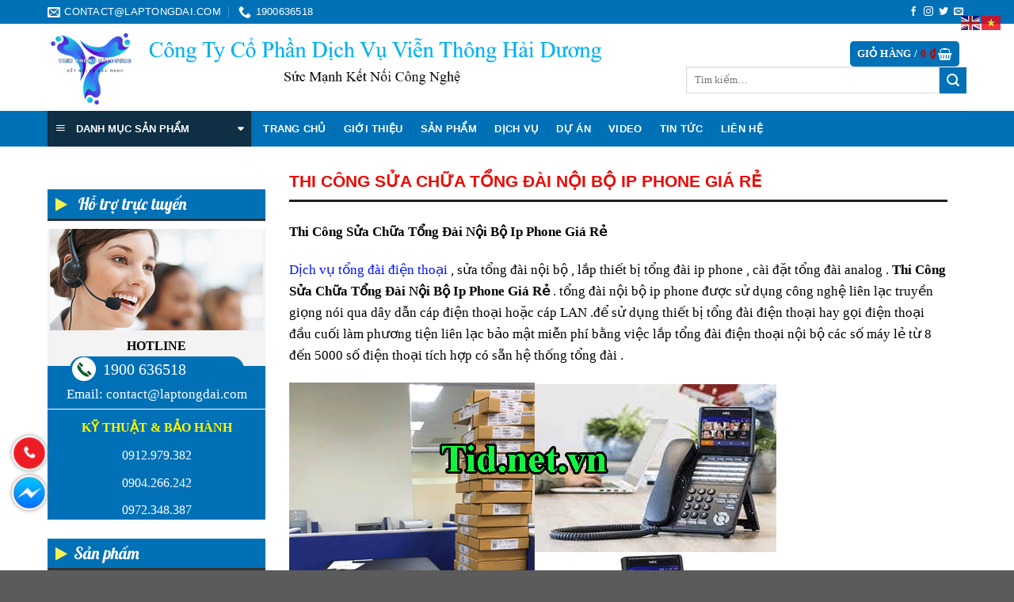

--- FILE ---
content_type: text/html; charset=UTF-8
request_url: http://tid.net.vn/thi-cong-sua-chua-tong-dai-noi-bo-ip-phone-gia-re/
body_size: 34459
content:
<!DOCTYPE html>
<!--[if IE 9 ]> <html lang="vi" class="ie9 loading-site no-js"> <![endif]-->
<!--[if IE 8 ]> <html lang="vi" class="ie8 loading-site no-js"> <![endif]-->
<!--[if (gte IE 9)|!(IE)]><!--><html lang="vi" class="loading-site no-js"> <!--<![endif]-->
<head>
	<meta charset="UTF-8" />
	<meta name="viewport" content="width=device-width, initial-scale=1.0, maximum-scale=1.0, user-scalable=no" />

	<link rel="profile" href="http://gmpg.org/xfn/11" />
	<link rel="pingback" href="http://tid.net.vn/xmlrpc.php" />
  <link href="https://fonts.googleapis.com/css?family=Lobster" rel="stylesheet">

	<script>(function(html){html.className = html.className.replace(/\bno-js\b/,'js')})(document.documentElement);</script>
<style>
#wpadminbar #wp-admin-bar-wccp_free_top_button .ab-icon:before {
	content: "\f160";
	color: #02CA02;
	top: 3px;
}
#wpadminbar #wp-admin-bar-wccp_free_top_button .ab-icon {
	transform: rotate(45deg);
}
</style>
<meta name='robots' content='index, follow, max-image-preview:large, max-snippet:-1, max-video-preview:-1' />

	<!-- This site is optimized with the Yoast SEO plugin v19.3 - https://yoast.com/wordpress/plugins/seo/ -->
	<title>Thi Công Sửa Chữa Tổng Đài Nội Bộ Ip Phone Giá Rẻ</title>
	<meta name="description" content="Thi Công Sửa Chữa Tổng Đài Nội Bộ Ip Phone Giá Rẻ .Dịch vụ tổng đài điện thoại , sửa tổng đài nội bộ , lắp thiết bị tổng đài ip phone" />
	<link rel="canonical" href="http://tid.net.vn/thi-cong-sua-chua-tong-dai-noi-bo-ip-phone-gia-re/" />
	<meta property="og:locale" content="vi_VN" />
	<meta property="og:type" content="article" />
	<meta property="og:title" content="Thi Công Sửa Chữa Tổng Đài Nội Bộ Ip Phone Giá Rẻ" />
	<meta property="og:description" content="Thi Công Sửa Chữa Tổng Đài Nội Bộ Ip Phone Giá Rẻ .Dịch vụ tổng đài điện thoại , sửa tổng đài nội bộ , lắp thiết bị tổng đài ip phone" />
	<meta property="og:url" content="http://tid.net.vn/thi-cong-sua-chua-tong-dai-noi-bo-ip-phone-gia-re/" />
	<meta property="og:site_name" content="Lắp Tổng Đài" />
	<meta property="article:publisher" content="https://www.facebook.com/tongdaipbx/" />
	<meta property="article:published_time" content="2022-09-19T03:11:16+00:00" />
	<meta property="article:modified_time" content="2022-09-19T03:20:38+00:00" />
	<meta property="og:image" content="http://tid.net.vn/wp-content/uploads/2022/09/thi-cong-sua-chua-tong-dai-noi-bo-ip-phone-gia-re.gif" />
	<meta property="og:image:width" content="604" />
	<meta property="og:image:height" content="304" />
	<meta property="og:image:type" content="image/gif" />
	<meta name="author" content="admin" />
	<meta name="twitter:card" content="summary_large_image" />
	<meta name="twitter:label1" content="Được viết bởi" />
	<meta name="twitter:data1" content="admin" />
	<meta name="twitter:label2" content="Ước tính thời gian đọc" />
	<meta name="twitter:data2" content="9 phút" />
	<script type="application/ld+json" class="yoast-schema-graph">{"@context":"https://schema.org","@graph":[{"@type":"Organization","@id":"http://tid.net.vn/#organization","name":"Công Ty Cổ Phần Dịch Vụ Viễn Thông Hải Dương","url":"http://tid.net.vn/","sameAs":["https://www.facebook.com/tongdaipbx/"],"logo":{"@type":"ImageObject","inLanguage":"vi","@id":"http://tid.net.vn/#/schema/logo/image/","url":"http://tid.net.vn/wp-content/uploads/2018/07/favicon.png","contentUrl":"http://tid.net.vn/wp-content/uploads/2018/07/favicon.png","width":40,"height":40,"caption":"Công Ty Cổ Phần Dịch Vụ Viễn Thông Hải Dương"},"image":{"@id":"http://tid.net.vn/#/schema/logo/image/"}},{"@type":"WebSite","@id":"http://tid.net.vn/#website","url":"http://tid.net.vn/","name":"Lắp Tổng Đài","description":"lắp Tổng Đài Ip - lắp Tổng Đài Analog","publisher":{"@id":"http://tid.net.vn/#organization"},"potentialAction":[{"@type":"SearchAction","target":{"@type":"EntryPoint","urlTemplate":"http://tid.net.vn/?s={search_term_string}"},"query-input":"required name=search_term_string"}],"inLanguage":"vi"},{"@type":"ImageObject","inLanguage":"vi","@id":"http://tid.net.vn/thi-cong-sua-chua-tong-dai-noi-bo-ip-phone-gia-re/#primaryimage","url":"http://tid.net.vn/wp-content/uploads/2022/09/thi-cong-sua-chua-tong-dai-noi-bo-ip-phone-gia-re.gif","contentUrl":"http://tid.net.vn/wp-content/uploads/2022/09/thi-cong-sua-chua-tong-dai-noi-bo-ip-phone-gia-re.gif","width":604,"height":304,"caption":"lap-he-thong-tong-dai-cho-van-phong"},{"@type":"WebPage","@id":"http://tid.net.vn/thi-cong-sua-chua-tong-dai-noi-bo-ip-phone-gia-re/","url":"http://tid.net.vn/thi-cong-sua-chua-tong-dai-noi-bo-ip-phone-gia-re/","name":"Thi Công Sửa Chữa Tổng Đài Nội Bộ Ip Phone Giá Rẻ","isPartOf":{"@id":"http://tid.net.vn/#website"},"primaryImageOfPage":{"@id":"http://tid.net.vn/thi-cong-sua-chua-tong-dai-noi-bo-ip-phone-gia-re/#primaryimage"},"datePublished":"2022-09-19T03:11:16+00:00","dateModified":"2022-09-19T03:20:38+00:00","description":"Thi Công Sửa Chữa Tổng Đài Nội Bộ Ip Phone Giá Rẻ .Dịch vụ tổng đài điện thoại , sửa tổng đài nội bộ , lắp thiết bị tổng đài ip phone","breadcrumb":{"@id":"http://tid.net.vn/thi-cong-sua-chua-tong-dai-noi-bo-ip-phone-gia-re/#breadcrumb"},"inLanguage":"vi","potentialAction":[{"@type":"ReadAction","target":["http://tid.net.vn/thi-cong-sua-chua-tong-dai-noi-bo-ip-phone-gia-re/"]}]},{"@type":"BreadcrumbList","@id":"http://tid.net.vn/thi-cong-sua-chua-tong-dai-noi-bo-ip-phone-gia-re/#breadcrumb","itemListElement":[{"@type":"ListItem","position":1,"name":"Trang chủ","item":"http://tid.net.vn/"},{"@type":"ListItem","position":2,"name":"Tin tức","item":"http://tid.net.vn/tin-tuc/"},{"@type":"ListItem","position":3,"name":"Thi Công Sửa Chữa Tổng Đài Nội Bộ Ip Phone Giá Rẻ"}]},{"@type":"Article","@id":"http://tid.net.vn/thi-cong-sua-chua-tong-dai-noi-bo-ip-phone-gia-re/#article","isPartOf":{"@id":"http://tid.net.vn/thi-cong-sua-chua-tong-dai-noi-bo-ip-phone-gia-re/"},"author":{"name":"admin","@id":"http://tid.net.vn/#/schema/person/63761402aa7f4ee1555ca01f3f859962"},"headline":"Thi Công Sửa Chữa Tổng Đài Nội Bộ Ip Phone Giá Rẻ","datePublished":"2022-09-19T03:11:16+00:00","dateModified":"2022-09-19T03:20:38+00:00","mainEntityOfPage":{"@id":"http://tid.net.vn/thi-cong-sua-chua-tong-dai-noi-bo-ip-phone-gia-re/"},"wordCount":2254,"publisher":{"@id":"http://tid.net.vn/#organization"},"image":{"@id":"http://tid.net.vn/thi-cong-sua-chua-tong-dai-noi-bo-ip-phone-gia-re/#primaryimage"},"thumbnailUrl":"http://tid.net.vn/wp-content/uploads/2022/09/thi-cong-sua-chua-tong-dai-noi-bo-ip-phone-gia-re.gif","keywords":["Thi Công Sửa Chữa Tổng Đài Nội Bộ Ip Phone Giá Rẻ"],"articleSection":["Tin tức"],"inLanguage":"vi"},{"@type":"Person","@id":"http://tid.net.vn/#/schema/person/63761402aa7f4ee1555ca01f3f859962","name":"admin"}]}</script>
	<!-- / Yoast SEO plugin. -->


<link rel='dns-prefetch' href='//stackpath.bootstrapcdn.com' />
<link rel='dns-prefetch' href='//s.w.org' />
		<script type="text/javascript">
			window._wpemojiSettings = {"baseUrl":"https:\/\/s.w.org\/images\/core\/emoji\/13.1.0\/72x72\/","ext":".png","svgUrl":"https:\/\/s.w.org\/images\/core\/emoji\/13.1.0\/svg\/","svgExt":".svg","source":{"concatemoji":"http:\/\/tid.net.vn\/wp-includes\/js\/wp-emoji-release.min.js?ver=5.8.12"}};
			!function(e,a,t){var n,r,o,i=a.createElement("canvas"),p=i.getContext&&i.getContext("2d");function s(e,t){var a=String.fromCharCode;p.clearRect(0,0,i.width,i.height),p.fillText(a.apply(this,e),0,0);e=i.toDataURL();return p.clearRect(0,0,i.width,i.height),p.fillText(a.apply(this,t),0,0),e===i.toDataURL()}function c(e){var t=a.createElement("script");t.src=e,t.defer=t.type="text/javascript",a.getElementsByTagName("head")[0].appendChild(t)}for(o=Array("flag","emoji"),t.supports={everything:!0,everythingExceptFlag:!0},r=0;r<o.length;r++)t.supports[o[r]]=function(e){if(!p||!p.fillText)return!1;switch(p.textBaseline="top",p.font="600 32px Arial",e){case"flag":return s([127987,65039,8205,9895,65039],[127987,65039,8203,9895,65039])?!1:!s([55356,56826,55356,56819],[55356,56826,8203,55356,56819])&&!s([55356,57332,56128,56423,56128,56418,56128,56421,56128,56430,56128,56423,56128,56447],[55356,57332,8203,56128,56423,8203,56128,56418,8203,56128,56421,8203,56128,56430,8203,56128,56423,8203,56128,56447]);case"emoji":return!s([10084,65039,8205,55357,56613],[10084,65039,8203,55357,56613])}return!1}(o[r]),t.supports.everything=t.supports.everything&&t.supports[o[r]],"flag"!==o[r]&&(t.supports.everythingExceptFlag=t.supports.everythingExceptFlag&&t.supports[o[r]]);t.supports.everythingExceptFlag=t.supports.everythingExceptFlag&&!t.supports.flag,t.DOMReady=!1,t.readyCallback=function(){t.DOMReady=!0},t.supports.everything||(n=function(){t.readyCallback()},a.addEventListener?(a.addEventListener("DOMContentLoaded",n,!1),e.addEventListener("load",n,!1)):(e.attachEvent("onload",n),a.attachEvent("onreadystatechange",function(){"complete"===a.readyState&&t.readyCallback()})),(n=t.source||{}).concatemoji?c(n.concatemoji):n.wpemoji&&n.twemoji&&(c(n.twemoji),c(n.wpemoji)))}(window,document,window._wpemojiSettings);
		</script>
		<style type="text/css">
img.wp-smiley,
img.emoji {
	display: inline !important;
	border: none !important;
	box-shadow: none !important;
	height: 1em !important;
	width: 1em !important;
	margin: 0 .07em !important;
	vertical-align: -0.1em !important;
	background: none !important;
	padding: 0 !important;
}
</style>
	<link rel='stylesheet' id='dashicons-css'  href='http://tid.net.vn/wp-includes/css/dashicons.min.css?ver=5.8.12' type='text/css' media='all' />
<link rel='stylesheet' id='menu-icons-extra-css'  href='http://tid.net.vn/wp-content/plugins/ot-flatsome-vertical-menu/libs/menu-icons/css/extra.min.css?ver=0.12.2' type='text/css' media='all' />
<link rel='stylesheet' id='wp-block-library-css'  href='http://tid.net.vn/wp-includes/css/dist/block-library/style.min.css?ver=5.8.12' type='text/css' media='all' />
<link rel='stylesheet' id='wc-blocks-vendors-style-css'  href='http://tid.net.vn/wp-content/plugins/woocommerce/packages/woocommerce-blocks/build/wc-blocks-vendors-style.css?ver=8.3.3' type='text/css' media='all' />
<link rel='stylesheet' id='wc-blocks-style-css'  href='http://tid.net.vn/wp-content/plugins/woocommerce/packages/woocommerce-blocks/build/wc-blocks-style.css?ver=8.3.3' type='text/css' media='all' />
<link rel='stylesheet' id='devvn-quickbuy-style-css'  href='http://tid.net.vn/wp-content/plugins/devvn-quick-buy/css/devvn-quick-buy.css?ver=1.1.2' type='text/css' media='all' />
<link rel='stylesheet' id='ot-vertical-menu-css-css'  href='http://tid.net.vn/wp-content/plugins/ot-flatsome-vertical-menu/assets/css/style.css?ver=1.2.3' type='text/css' media='all' />
<style id='woocommerce-inline-inline-css' type='text/css'>
.woocommerce form .form-row .required { visibility: visible; }
</style>
<link rel='stylesheet' id='load-fa-css'  href='https://stackpath.bootstrapcdn.com/font-awesome/4.7.0/css/font-awesome.min.css?ver=5.8.12' type='text/css' media='all' />
<link rel='stylesheet' id='flatsome-icons-css'  href='http://tid.net.vn/wp-content/themes/webbachthang/assets/css/fl-icons.css?ver=3.3' type='text/css' media='all' />
<link rel='stylesheet' id='flatsome-main-css'  href='http://tid.net.vn/wp-content/themes/webbachthang/assets/css/flatsome.css?ver=3.4.0' type='text/css' media='all' />
<link rel='stylesheet' id='flatsome-shop-css'  href='http://tid.net.vn/wp-content/themes/webbachthang/assets/css/flatsome-shop.css?ver=3.4.0' type='text/css' media='all' />
<link rel='stylesheet' id='flatsome-style-css'  href='http://tid.net.vn/wp-content/themes/webbachthang-child-theme/style.css?ver=3.4.0' type='text/css' media='all' />
<script type='text/javascript' src='http://tid.net.vn/wp-includes/js/jquery/jquery.min.js?ver=3.6.0' id='jquery-core-js'></script>
<script type='text/javascript' src='http://tid.net.vn/wp-includes/js/jquery/jquery-migrate.min.js?ver=3.3.2' id='jquery-migrate-js'></script>
<link rel="https://api.w.org/" href="http://tid.net.vn/wp-json/" /><link rel="alternate" type="application/json" href="http://tid.net.vn/wp-json/wp/v2/posts/2430" /><link rel='shortlink' href='http://tid.net.vn/?p=2430' />
<link rel="alternate" type="application/json+oembed" href="http://tid.net.vn/wp-json/oembed/1.0/embed?url=http%3A%2F%2Ftid.net.vn%2Fthi-cong-sua-chua-tong-dai-noi-bo-ip-phone-gia-re%2F" />
<link rel="alternate" type="text/xml+oembed" href="http://tid.net.vn/wp-json/oembed/1.0/embed?url=http%3A%2F%2Ftid.net.vn%2Fthi-cong-sua-chua-tong-dai-noi-bo-ip-phone-gia-re%2F&#038;format=xml" />
<script type="text/javascript">
	window._wp_rp_static_base_url = 'https://wprp.zemanta.com/static/';
	window._wp_rp_wp_ajax_url = "http://tid.net.vn/wp-admin/admin-ajax.php";
	window._wp_rp_plugin_version = '3.6.4';
	window._wp_rp_post_id = '2430';
	window._wp_rp_num_rel_posts = '6';
	window._wp_rp_thumbnails = true;
	window._wp_rp_post_title = 'Thi+C%C3%B4ng+S%E1%BB%ADa+Ch%E1%BB%AFa+T%E1%BB%95ng+%C4%90%C3%A0i+N%E1%BB%99i+B%E1%BB%99+Ip+Phone+Gi%C3%A1+R%E1%BA%BB';
	window._wp_rp_post_tags = ['thi+c%C3%B4ng+s%3Fa+ch%3Fa+t%3Fng+', 'tin+t%3Fc', 'hai', 'cha', 'lp', 'lin', 'gi', 'sa', 'hp', 'ni', 'bo', 'lc', 'roman', 'ip', 'phone', 'cp', 'ph'];
	window._wp_rp_promoted_content = true;
</script>
<link rel="stylesheet" href="http://tid.net.vn/wp-content/plugins/wordpress-23-related-posts-plugin/static/themes/twocolumns.css?version=3.6.4" />
<script id="wpcp_disable_selection" type="text/javascript">
var image_save_msg='You are not allowed to save images!';
	var no_menu_msg='Context Menu disabled!';
	var smessage = "Content is protected !!";

function disableEnterKey(e)
{
	var elemtype = e.target.tagName;
	
	elemtype = elemtype.toUpperCase();
	
	if (elemtype == "TEXT" || elemtype == "TEXTAREA" || elemtype == "INPUT" || elemtype == "PASSWORD" || elemtype == "SELECT" || elemtype == "OPTION" || elemtype == "EMBED")
	{
		elemtype = 'TEXT';
	}
	
	if (e.ctrlKey){
     var key;
     if(window.event)
          key = window.event.keyCode;     //IE
     else
          key = e.which;     //firefox (97)
    //if (key != 17) alert(key);
     if (elemtype!= 'TEXT' && (key == 97 || key == 65 || key == 67 || key == 99 || key == 88 || key == 120 || key == 26 || key == 85  || key == 86 || key == 83 || key == 43 || key == 73))
     {
		if(wccp_free_iscontenteditable(e)) return true;
		show_wpcp_message('You are not allowed to copy content or view source');
		return false;
     }else
     	return true;
     }
}


/*For contenteditable tags*/
function wccp_free_iscontenteditable(e)
{
	var e = e || window.event; // also there is no e.target property in IE. instead IE uses window.event.srcElement
  	
	var target = e.target || e.srcElement;

	var elemtype = e.target.nodeName;
	
	elemtype = elemtype.toUpperCase();
	
	var iscontenteditable = "false";
		
	if(typeof target.getAttribute!="undefined" ) iscontenteditable = target.getAttribute("contenteditable"); // Return true or false as string
	
	var iscontenteditable2 = false;
	
	if(typeof target.isContentEditable!="undefined" ) iscontenteditable2 = target.isContentEditable; // Return true or false as boolean

	if(target.parentElement.isContentEditable) iscontenteditable2 = true;
	
	if (iscontenteditable == "true" || iscontenteditable2 == true)
	{
		if(typeof target.style!="undefined" ) target.style.cursor = "text";
		
		return true;
	}
}

////////////////////////////////////
function disable_copy(e)
{	
	var e = e || window.event; // also there is no e.target property in IE. instead IE uses window.event.srcElement
	
	var elemtype = e.target.tagName;
	
	elemtype = elemtype.toUpperCase();
	
	if (elemtype == "TEXT" || elemtype == "TEXTAREA" || elemtype == "INPUT" || elemtype == "PASSWORD" || elemtype == "SELECT" || elemtype == "OPTION" || elemtype == "EMBED")
	{
		elemtype = 'TEXT';
	}
	
	if(wccp_free_iscontenteditable(e)) return true;
	
	var isSafari = /Safari/.test(navigator.userAgent) && /Apple Computer/.test(navigator.vendor);
	
	var checker_IMG = '';
	if (elemtype == "IMG" && checker_IMG == 'checked' && e.detail >= 2) {show_wpcp_message(alertMsg_IMG);return false;}
	if (elemtype != "TEXT")
	{
		if (smessage !== "" && e.detail == 2)
			show_wpcp_message(smessage);
		
		if (isSafari)
			return true;
		else
			return false;
	}	
}

//////////////////////////////////////////
function disable_copy_ie()
{
	var e = e || window.event;
	var elemtype = window.event.srcElement.nodeName;
	elemtype = elemtype.toUpperCase();
	if(wccp_free_iscontenteditable(e)) return true;
	if (elemtype == "IMG") {show_wpcp_message(alertMsg_IMG);return false;}
	if (elemtype != "TEXT" && elemtype != "TEXTAREA" && elemtype != "INPUT" && elemtype != "PASSWORD" && elemtype != "SELECT" && elemtype != "OPTION" && elemtype != "EMBED")
	{
		return false;
	}
}	
function reEnable()
{
	return true;
}
document.onkeydown = disableEnterKey;
document.onselectstart = disable_copy_ie;
if(navigator.userAgent.indexOf('MSIE')==-1)
{
	document.onmousedown = disable_copy;
	document.onclick = reEnable;
}
function disableSelection(target)
{
    //For IE This code will work
    if (typeof target.onselectstart!="undefined")
    target.onselectstart = disable_copy_ie;
    
    //For Firefox This code will work
    else if (typeof target.style.MozUserSelect!="undefined")
    {target.style.MozUserSelect="none";}
    
    //All other  (ie: Opera) This code will work
    else
    target.onmousedown=function(){return false}
    target.style.cursor = "default";
}
//Calling the JS function directly just after body load
window.onload = function(){disableSelection(document.body);};

//////////////////special for safari Start////////////////
var onlongtouch;
var timer;
var touchduration = 1000; //length of time we want the user to touch before we do something

var elemtype = "";
function touchstart(e) {
	var e = e || window.event;
  // also there is no e.target property in IE.
  // instead IE uses window.event.srcElement
  	var target = e.target || e.srcElement;
	
	elemtype = window.event.srcElement.nodeName;
	
	elemtype = elemtype.toUpperCase();
	
	if(!wccp_pro_is_passive()) e.preventDefault();
	if (!timer) {
		timer = setTimeout(onlongtouch, touchduration);
	}
}

function touchend() {
    //stops short touches from firing the event
    if (timer) {
        clearTimeout(timer);
        timer = null;
    }
	onlongtouch();
}

onlongtouch = function(e) { //this will clear the current selection if anything selected
	
	if (elemtype != "TEXT" && elemtype != "TEXTAREA" && elemtype != "INPUT" && elemtype != "PASSWORD" && elemtype != "SELECT" && elemtype != "EMBED" && elemtype != "OPTION")	
	{
		if (window.getSelection) {
			if (window.getSelection().empty) {  // Chrome
			window.getSelection().empty();
			} else if (window.getSelection().removeAllRanges) {  // Firefox
			window.getSelection().removeAllRanges();
			}
		} else if (document.selection) {  // IE?
			document.selection.empty();
		}
		return false;
	}
};

document.addEventListener("DOMContentLoaded", function(event) { 
    window.addEventListener("touchstart", touchstart, false);
    window.addEventListener("touchend", touchend, false);
});

function wccp_pro_is_passive() {

  var cold = false,
  hike = function() {};

  try {
	  const object1 = {};
  var aid = Object.defineProperty(object1, 'passive', {
  get() {cold = true}
  });
  window.addEventListener('test', hike, aid);
  window.removeEventListener('test', hike, aid);
  } catch (e) {}

  return cold;
}
/*special for safari End*/
</script>
<script id="wpcp_disable_Right_Click" type="text/javascript">
document.ondragstart = function() { return false;}
	function nocontext(e) {
	   return false;
	}
	document.oncontextmenu = nocontext;
</script>
<style>.bg{opacity: 0; transition: opacity 1s; -webkit-transition: opacity 1s;} .bg-loaded{opacity: 1;}</style><!--[if IE]><link rel="stylesheet" type="text/css" href="http://tid.net.vn/wp-content/themes/webbachthang/assets/css/ie-fallback.css"><script src="//cdnjs.cloudflare.com/ajax/libs/html5shiv/3.6.1/html5shiv.js"></script><script>var head = document.getElementsByTagName('head')[0],style = document.createElement('style');style.type = 'text/css';style.styleSheet.cssText = ':before,:after{content:none !important';head.appendChild(style);setTimeout(function(){head.removeChild(style);}, 0);</script><script src="http://tid.net.vn/wp-content/themes/webbachthang/assets/libs/ie-flexibility.js"></script><![endif]-->    <script type="text/javascript">
    WebFontConfig = {
      google: { families: [ "Georgia,Times,&quot;Times+New+Roman&quot;,serif:regular,700","Georgia,Times,&quot;Times+New+Roman&quot;,serif:regular,regular","Georgia,Times,&quot;Times+New+Roman&quot;,serif:regular,700","Georgia,Times,&quot;Times+New+Roman&quot;,serif", ] }
    };
    (function() {
      var wf = document.createElement('script');
      wf.src = 'https://ajax.googleapis.com/ajax/libs/webfont/1/webfont.js';
      wf.type = 'text/javascript';
      wf.async = 'true';
      var s = document.getElementsByTagName('script')[0];
      s.parentNode.insertBefore(wf, s);
    })(); </script>
  <script src="https://uhchat.net/code.php?f=981697"></script>
	<noscript><style>.woocommerce-product-gallery{ opacity: 1 !important; }</style></noscript>
	<link rel="icon" href="http://tid.net.vn/wp-content/uploads/2024/10/VTHD-LOGO-100x100.jpg" sizes="32x32" />
<link rel="icon" href="http://tid.net.vn/wp-content/uploads/2024/10/VTHD-LOGO.jpg" sizes="192x192" />
<link rel="apple-touch-icon" href="http://tid.net.vn/wp-content/uploads/2024/10/VTHD-LOGO.jpg" />
<meta name="msapplication-TileImage" content="http://tid.net.vn/wp-content/uploads/2024/10/VTHD-LOGO.jpg" />
<style id="custom-css" type="text/css">:root {--primary-color: #446084;}/* Site Width */.full-width .ubermenu-nav, .container, .row{max-width: 1190px}.row.row-collapse{max-width: 1160px}.row.row-small{max-width: 1182.5px}.row.row-large{max-width: 1220px}.header-main{height: 110px}#logo img{max-height: 110px}#logo{width:700px;}.header-top{min-height: 30px}.has-transparent + .page-title:first-of-type,.has-transparent + #main > .page-title,.has-transparent + #main > div > .page-title,.has-transparent + #main .page-header-wrapper:first-of-type .page-title{padding-top: 190px;}.header.show-on-scroll,.stuck .header-main{height:70px!important}.stuck #logo img{max-height: 70px!important}.search-form{ width: 100%;}.header-bottom {background-color: #f1f1f1}@media (max-width: 549px) {.header-main{height: 70px}#logo img{max-height: 70px}}@media screen and (max-width: 549px){body{font-size: 100%;}}body{font-family:"Georgia,Times,&quot;Times New Roman&quot;,serif", sans-serif}body{font-weight: 0}.nav > li > a {font-family:"Georgia,Times,&quot;Times New Roman&quot;,serif", sans-serif;}.nav > li > a {font-weight: 700;}h1,h2,h3,h4,h5,h6,.heading-font, .off-canvas-center .nav-sidebar.nav-vertical > li > a{font-family: "Georgia,Times,&quot;Times New Roman&quot;,serif", sans-serif;}h1,h2,h3,h4,h5,h6,.heading-font,.banner h1,.banner h2{font-weight: 700;}.alt-font{font-family: "Georgia,Times,&quot;Times New Roman&quot;,serif", sans-serif;}.products.has-equal-box-heights .box-image {padding-top: 100%;}@media screen and (min-width: 550px){.products .box-vertical .box-image{min-width: 247px!important;width: 247px!important;}}.page-title-small + main .product-container > .row{padding-top:0;}.label-new.menu-item > a:after{content:"New";}.label-hot.menu-item > a:after{content:"Hot";}.label-sale.menu-item > a:after{content:"Sale";}.label-popular.menu-item > a:after{content:"Popular";}</style>  
  
  
  <script>
  if(navigator.userAgent.indexOf("Speed Insights") == -1) {
    (function(i,s,o,g,r,a,m){i['GoogleAnalyticsObject']=r;i[r]=i[r]||function(){
    (i[r].q=i[r].q||[]).push(arguments)},i[r].l=1*new Date();a=s.createElement(o),
    m=s.getElementsByTagName(o)[0];a.async=1;a.src=g;m.parentNode.insertBefore(a,m)
    })(window,document,'script','https://www.google-analytics.com/analytics.js','ga');

    ga('create', 'UA-118012866-1', 'auto');
  	ga('send', 'pageview');
  }
  </script>
  
  
  
  
</head>

<body class="post-template-default single single-post postid-2430 single-format-standard theme-webbachthang ot-vertical-menu woocommerce-no-js unselectable metaslider-plugin lightbox nav-dropdown-has-arrow">

<a class="skip-link screen-reader-text" href="#main">Skip to content</a>

<div id="wrapper">


<header id="header" class="header has-sticky sticky-jump">
   <div class="header-wrapper">
	<div id="top-bar" class="header-top hide-for-sticky nav-dark hide-for-medium">
    <div class="flex-row container">
      <div class="flex-col hide-for-medium flex-left">
          <ul class="nav nav-left medium-nav-center nav-small  nav-divided">
              <li class="header-contact-wrapper">
		<ul id="header-contact" class="nav nav-divided nav-uppercase header-contact">
		
						<li class="">
			  <a href="mailto:contact@laptongdai.com" class="tooltip" title="contact@laptongdai.com">
				  <i class="icon-envelop" style="font-size:16px;"></i>			       <span>
			       	contact@laptongdai.com			       </span>
			  </a>
			</li>
					
			
						<li class="">
			  <a href="tel:1900636518" class="tooltip" title="1900636518">
			     <i class="icon-phone" style="font-size:16px;"></i>			      <span>1900636518</span>
			  </a>
			</li>
				</ul>
</li>          </ul>
      </div><!-- flex-col left -->

      <div class="flex-col hide-for-medium flex-center">
          <ul class="nav nav-center nav-small  nav-divided">
                        </ul>
      </div><!-- center -->

      <div class="flex-col hide-for-medium flex-right">
         <ul class="nav top-bar-nav nav-right nav-small  nav-divided">
              <li class="html header-social-icons ml-0">
	<div class="social-icons follow-icons " ><a href="#" target="_blank" data-label="Facebook"  rel="nofollow" class="icon plain facebook tooltip" title="Follow on Facebook"><i class="icon-facebook" ></i></a><a href="#" target="_blank" rel="nofollow" data-label="Instagram" class="icon plain  instagram tooltip" title="Follow on Instagram"><i class="icon-instagram" ></i></a><a href="#" target="_blank"  data-label="Twitter"  rel="nofollow" class="icon plain  twitter tooltip" title="Follow on Twitter"><i class="icon-twitter" ></i></a><a href="mailto:#" target="_blank"  data-label="E-mail"  rel="nofollow" class="icon plain  email tooltip" title="Send us an email"><i class="icon-envelop" ></i></a></div></li>          </ul>
      </div><!-- .flex-col right -->

      
    </div><!-- .flex-row -->
</div><!-- #header-top -->
<div id="masthead" class="header-main ">
      <div class="header-inner flex-row container logo-left medium-logo-center" role="navigation">

          <!-- Logo -->
          <div id="logo" class="flex-col logo">
            <!-- Header logo -->
<a href="http://tid.net.vn/" title="Lắp Tổng Đài - lắp Tổng Đài Ip &#8211; lắp Tổng Đài Analog" rel="home">
    <img width="700" height="110" src="http://tid.net.vn/wp-content/uploads/2024/10/logan-VTHD.png" class="header_logo header-logo" alt="Lắp Tổng Đài"/><img  width="700" height="110" src="http://tid.net.vn/wp-content/uploads/2024/10/logan-VTHD.png" class="header-logo-dark" alt="Lắp Tổng Đài"/></a>
          </div>

          <!-- Mobile Left Elements -->
          <div class="flex-col show-for-medium flex-left">
            <ul class="mobile-nav nav nav-left ">
              <li class="nav-icon has-icon">
  		<a href="#" data-open="#main-menu" data-pos="left" data-bg="main-menu-overlay" data-color="" class="is-small" aria-controls="main-menu" aria-expanded="false">
		
		  <i class="icon-menu" ></i>
		  		</a>
	</li>            </ul>
          </div>

          <!-- Left Elements -->
          <div class="flex-col hide-for-medium flex-left
            flex-grow">
            <ul class="header-nav header-nav-main nav nav-left  nav-uppercase" >
                          </ul>
          </div>

          <!-- Right Elements -->
          <div class="flex-col hide-for-medium flex-right">
            <ul class="header-nav header-nav-main nav nav-right  nav-uppercase">
              <li class="cart-item has-icon
 has-dropdown">
<div class="header-button">
<a href="http://tid.net.vn/gio-hang/" title="Giỏ hàng" class="header-cart-link icon primary button round is-small">

  
<span class="header-cart-title">
   Giỏ hàng   /      <span class="cart-price"><span class="woocommerce-Price-amount amount"><bdi>0&nbsp;<span class="woocommerce-Price-currencySymbol">&#8363;</span></bdi></span></span>
  </span>

    <i class="icon-shopping-basket"
    data-icon-label="0">
  </i>
  </a>
</div>
 <ul class="nav-dropdown nav-dropdown-default">
    <li class="html widget_shopping_cart">
      <div class="widget_shopping_cart_content">
        

	<p class="woocommerce-mini-cart__empty-message">Chưa có sản phẩm trong giỏ hàng.</p>


      </div>
    </li>
     </ul><!-- .nav-dropdown -->

</li>
<li class="header-search-form search-form html relative has-icon">
	<div class="header-search-form-wrapper">
		<div class="searchform-wrapper ux-search-box relative form- is-normal"><form method="get" class="searchform" action="http://tid.net.vn/" role="search">
		<div class="flex-row relative">
									<div class="flex-col flex-grow">
			  <input type="search" class="search-field mb-0" name="s" value="" placeholder="Tìm kiếm&hellip;" />
		    <input type="hidden" name="post_type" value="product" />
        			</div><!-- .flex-col -->
			<div class="flex-col">
				<button type="submit" class="ux-search-submit submit-button secondary button icon mb-0">
					<i class="icon-search" ></i>				</button>
			</div><!-- .flex-col -->
		</div><!-- .flex-row -->
	 <div class="live-search-results text-left z-top"></div>
</form>
</div>	</div>
</li>            </ul>
          </div>

          <!-- Mobile Right Elements -->
          <div class="flex-col show-for-medium flex-right">
            <ul class="mobile-nav nav nav-right ">
                          </ul>
          </div>

      </div><!-- .header-inner -->
     
            <!-- Header divider -->
      <div class="container"><div class="top-divider full-width"></div></div>
      </div><!-- .header-main --><div id="wide-nav" class="header-bottom wide-nav flex-has-center">
    <div class="flex-row container">

                        <div class="flex-col hide-for-medium flex-left">
                <ul class="nav header-nav header-bottom-nav nav-left  nav-divided nav-uppercase">
                                <div id="mega-menu-wrap"
                 class="ot-vm-click">
                <div id="mega-menu-title">
                    <i class="icon-menu"></i> DANH MỤC SẢN PHẨM                </div>
				<ul id="mega_menu" class="sf-menu sf-vertical"><li id="menu-item-161" class="menu-item menu-item-type-taxonomy menu-item-object-product_cat menu-item-has-children menu-item-161"><a href="http://tid.net.vn/tong-dai-dien-thoai/">Tổng đài điện thoại</a>
<ul class="sub-menu">
	<li id="menu-item-164" class="menu-item menu-item-type-taxonomy menu-item-object-product_cat menu-item-has-children menu-item-164"><a href="http://tid.net.vn/tong-dai-panasonic/">Tổng đài Panasonic</a>
	<ul class="sub-menu">
		<li id="menu-item-535" class="menu-item menu-item-type-taxonomy menu-item-object-product_cat menu-item-535"><a href="http://tid.net.vn/tong-dai-panasonic-kx-tda600/">Tổng đài panasonic kx-tda600</a></li>
		<li id="menu-item-537" class="menu-item menu-item-type-taxonomy menu-item-object-product_cat menu-item-537"><a href="http://tid.net.vn/tong-dai-panasonic-kx-ns300/">tổng đài panasonic kx-ns300</a></li>
		<li id="menu-item-592" class="menu-item menu-item-type-taxonomy menu-item-object-product_cat menu-item-592"><a href="http://tid.net.vn/tong-dai-panasonic-kx-tes824/">tổng đài panasonic kx-tes824</a></li>
		<li id="menu-item-589" class="menu-item menu-item-type-taxonomy menu-item-object-product_cat menu-item-589"><a href="http://tid.net.vn/tong-dai-panasonic-kx-hts824/">tổng đài panasonic kx-hts824</a></li>
	</ul>
</li>
	<li id="menu-item-573" class="menu-item menu-item-type-taxonomy menu-item-object-product_cat menu-item-has-children menu-item-573"><a href="http://tid.net.vn/tong-dai-ip-panasonic/">Tổng Đài IP Panasonic</a>
	<ul class="sub-menu">
		<li id="menu-item-574" class="menu-item menu-item-type-taxonomy menu-item-object-product_cat menu-item-574"><a href="http://tid.net.vn/tong-dai-ip-panasonic-kx-hts824/">tong dai ip panasonic kx-hts824</a></li>
		<li id="menu-item-576" class="menu-item menu-item-type-taxonomy menu-item-object-product_cat menu-item-576"><a href="http://tid.net.vn/tong-dai-ip-panasonic-kx-ns300/">tổng đài ip panasonic kx-ns300</a></li>
		<li id="menu-item-577" class="menu-item menu-item-type-taxonomy menu-item-object-product_cat menu-item-577"><a href="http://tid.net.vn/tong-dai-ip-panasonic-kx-tde100/">tổng đài ip panasonic kx-tde100</a></li>
		<li id="menu-item-578" class="menu-item menu-item-type-taxonomy menu-item-object-product_cat menu-item-578"><a href="http://tid.net.vn/tong-dai-ip-panasonic-kx-tde200/">tổng đài ip panasonic kx-tde200</a></li>
		<li id="menu-item-579" class="menu-item menu-item-type-taxonomy menu-item-object-product_cat menu-item-579"><a href="http://tid.net.vn/tong-dai-ip-panasonic-kx-tde600/">tổng đài ip panasonic kx-tde600</a></li>
		<li id="menu-item-575" class="menu-item menu-item-type-taxonomy menu-item-object-product_cat menu-item-575"><a href="http://tid.net.vn/tong-dai-ip-panasonic-kx-ns1000/">tổng đài ip panasonic kx-ns1000</a></li>
	</ul>
</li>
	<li id="menu-item-163" class="menu-item menu-item-type-taxonomy menu-item-object-product_cat menu-item-has-children menu-item-163"><a href="http://tid.net.vn/tong-dai-nec/">Tổng đài Nec</a>
	<ul class="sub-menu">
		<li id="menu-item-582" class="menu-item menu-item-type-taxonomy menu-item-object-product_cat menu-item-582"><a href="http://tid.net.vn/tong-dai-nec-sl1000/">tổng đài nec sl1000</a></li>
		<li id="menu-item-583" class="menu-item menu-item-type-taxonomy menu-item-object-product_cat menu-item-583"><a href="http://tid.net.vn/tong-dai-nec-sl2100/">tổng đài nec sl2100</a></li>
		<li id="menu-item-584" class="menu-item menu-item-type-taxonomy menu-item-object-product_cat menu-item-584"><a href="http://tid.net.vn/tong-dai-nec-sv8100/">tổng đài nec sv8100</a></li>
		<li id="menu-item-585" class="menu-item menu-item-type-taxonomy menu-item-object-product_cat menu-item-585"><a href="http://tid.net.vn/tong-dai-nec-sv8300/">tổng đài nec sv8300</a></li>
		<li id="menu-item-586" class="menu-item menu-item-type-taxonomy menu-item-object-product_cat menu-item-586"><a href="http://tid.net.vn/tong-dai-nec-sv9100/">tổng đài nec sv9100</a></li>
		<li id="menu-item-587" class="menu-item menu-item-type-taxonomy menu-item-object-product_cat menu-item-587"><a href="http://tid.net.vn/tong-dai-nec-sv9300/">tổng đài nec sv9300</a></li>
		<li id="menu-item-588" class="menu-item menu-item-type-taxonomy menu-item-object-product_cat menu-item-588"><a href="http://tid.net.vn/tong-dai-nec-sv9500/">tổng đài nec sv9500</a></li>
	</ul>
</li>
	<li id="menu-item-581" class="menu-item menu-item-type-taxonomy menu-item-object-product_cat menu-item-has-children menu-item-581"><a href="http://tid.net.vn/tong-dai-unify/">Tổng Đài Unify</a>
	<ul class="sub-menu">
		<li id="menu-item-595" class="menu-item menu-item-type-taxonomy menu-item-object-product_cat menu-item-595"><a href="http://tid.net.vn/tong-dai-unify-x3/">tổng đài unify x3</a></li>
		<li id="menu-item-596" class="menu-item menu-item-type-taxonomy menu-item-object-product_cat menu-item-596"><a href="http://tid.net.vn/tong-dai-unify-x5/">tổng đài unify x5</a></li>
		<li id="menu-item-597" class="menu-item menu-item-type-taxonomy menu-item-object-product_cat menu-item-597"><a href="http://tid.net.vn/tong-dai-unify-x8/">tổng đài unify x8</a></li>
	</ul>
</li>
	<li id="menu-item-580" class="menu-item menu-item-type-taxonomy menu-item-object-product_cat menu-item-has-children menu-item-580"><a href="http://tid.net.vn/tong-dai-siemens-hipath/">Tổng Đài siemens hipath</a>
	<ul class="sub-menu">
		<li id="menu-item-600" class="menu-item menu-item-type-taxonomy menu-item-object-product_cat menu-item-600"><a href="http://tid.net.vn/tong-dai-siemens-hipath-1190/">tổng đài siemens hipath 1190</a></li>
		<li id="menu-item-593" class="menu-item menu-item-type-taxonomy menu-item-object-product_cat menu-item-593"><a href="http://tid.net.vn/tong-dai-siemens-hipath-3800/">tổng đài siemens hipath 3800</a></li>
		<li id="menu-item-594" class="menu-item menu-item-type-taxonomy menu-item-object-product_cat menu-item-594"><a href="http://tid.net.vn/tong-dai-siemens-hipath-4000/">tổng đài siemens hipath 4000</a></li>
	</ul>
</li>
	<li id="menu-item-568" class="menu-item menu-item-type-taxonomy menu-item-object-product_cat menu-item-has-children menu-item-568"><a href="http://tid.net.vn/tong-dai-ip-phone-grandstream/">tổng đài ip phone grandstream</a>
	<ul class="sub-menu">
		<li id="menu-item-570" class="menu-item menu-item-type-taxonomy menu-item-object-product_cat menu-item-570"><a href="http://tid.net.vn/tong-dai-ip-phone-grandstream-ucm6202/">tổng đài ip phone grandstream ucm6202</a></li>
		<li id="menu-item-572" class="menu-item menu-item-type-taxonomy menu-item-object-product_cat menu-item-572"><a href="http://tid.net.vn/tong-dai-ip-phone-grandstream-ucm-6204/">tổng đài ip phone grnadstream ucm 6204</a></li>
		<li id="menu-item-569" class="menu-item menu-item-type-taxonomy menu-item-object-product_cat menu-item-569"><a href="http://tid.net.vn/tong-dai-ip-phone-grandstream-ucm-6208/">tổng đài ip phone grandstream ucm 6208</a></li>
		<li id="menu-item-571" class="menu-item menu-item-type-taxonomy menu-item-object-product_cat menu-item-571"><a href="http://tid.net.vn/tong-dai-ip-phone-grandstream-ucm6510/">tổng đài ip phone grandstream ucm6510</a></li>
	</ul>
</li>
	<li id="menu-item-567" class="menu-item menu-item-type-taxonomy menu-item-object-product_cat menu-item-567"><a href="http://tid.net.vn/tong-dai-ip-phone-3cx/">tổng đài ip phone 3cx</a></li>
	<li id="menu-item-601" class="menu-item menu-item-type-taxonomy menu-item-object-product_cat menu-item-601"><a href="http://tid.net.vn/tong-dai-yeastar/">Tổng Đài Yeastar</a></li>
	<li id="menu-item-165" class="menu-item menu-item-type-taxonomy menu-item-object-product_cat menu-item-165"><a href="http://tid.net.vn/tong-dai-sim/">Tổng đài SIM</a></li>
</ul>
</li>
<li id="menu-item-191" class="menu-item menu-item-type-taxonomy menu-item-object-product_cat menu-item-has-children menu-item-191"><a href="http://tid.net.vn/bo-dam/">Bộ đàm</a>
<ul class="sub-menu">
	<li id="menu-item-193" class="menu-item menu-item-type-taxonomy menu-item-object-product_cat menu-item-193"><a href="http://tid.net.vn/bo-dam-icom/">Bộ đàm Icom</a></li>
	<li id="menu-item-194" class="menu-item menu-item-type-taxonomy menu-item-object-product_cat menu-item-194"><a href="http://tid.net.vn/bo-dam-kenwood/">Bộ đàm Kenwood</a></li>
	<li id="menu-item-195" class="menu-item menu-item-type-taxonomy menu-item-object-product_cat menu-item-195"><a href="http://tid.net.vn/bo-dam-motorola/">Bộ đàm Motorola</a></li>
	<li id="menu-item-192" class="menu-item menu-item-type-taxonomy menu-item-object-product_cat menu-item-192"><a href="http://tid.net.vn/bo-dam-east-bright/">Bộ đàm East bright</a></li>
</ul>
</li>
<li id="menu-item-158" class="menu-item menu-item-type-taxonomy menu-item-object-product_cat menu-item-has-children menu-item-158"><a href="http://tid.net.vn/thiet-bi-ghi-am/">Thiết bị ghi âm</a>
<ul class="sub-menu">
	<li id="menu-item-172" class="menu-item menu-item-type-taxonomy menu-item-object-product_cat menu-item-172"><a href="http://tid.net.vn/thiet-bi-ghi-am-artech/">Thiết bị ghi âm Artech</a></li>
	<li id="menu-item-173" class="menu-item menu-item-type-taxonomy menu-item-object-product_cat menu-item-173"><a href="http://tid.net.vn/thiet-bi-ghi-am-tansonic/">Thiết bị ghi âm Tansonic</a></li>
	<li id="menu-item-174" class="menu-item menu-item-type-taxonomy menu-item-object-product_cat menu-item-174"><a href="http://tid.net.vn/thiet-bi-ghi-am-voicesoft/">Thiết bị ghi âm Voicesoft</a></li>
	<li id="menu-item-175" class="menu-item menu-item-type-taxonomy menu-item-object-product_cat menu-item-175"><a href="http://tid.net.vn/thiet-bi-ghi-am-zibosoft/">Thiết bị ghi âm Zibosoft</a></li>
</ul>
</li>
<li id="menu-item-155" class="menu-item menu-item-type-taxonomy menu-item-object-product_cat menu-item-has-children menu-item-155"><a href="http://tid.net.vn/camera-giam-sat/">Camera giám sát</a>
<ul class="sub-menu">
	<li id="menu-item-181" class="menu-item menu-item-type-taxonomy menu-item-object-product_cat menu-item-181"><a href="http://tid.net.vn/camera-samsung/">Camera Samsung</a></li>
	<li id="menu-item-177" class="menu-item menu-item-type-taxonomy menu-item-object-product_cat menu-item-177"><a href="http://tid.net.vn/camera-cnb/">Camera CNB</a></li>
	<li id="menu-item-180" class="menu-item menu-item-type-taxonomy menu-item-object-product_cat menu-item-180"><a href="http://tid.net.vn/camera-panasonic/">Camera Panasonic</a></li>
	<li id="menu-item-179" class="menu-item menu-item-type-taxonomy menu-item-object-product_cat menu-item-179"><a href="http://tid.net.vn/camera-hikvision/">Camera Hikvision</a></li>
	<li id="menu-item-178" class="menu-item menu-item-type-taxonomy menu-item-object-product_cat menu-item-178"><a href="http://tid.net.vn/camera-dahua/">Camera Dahua</a></li>
</ul>
</li>
<li id="menu-item-156" class="menu-item menu-item-type-taxonomy menu-item-object-product_cat menu-item-has-children menu-item-156"><a href="http://tid.net.vn/dien-thoai/">Điện thoại</a>
<ul class="sub-menu">
	<li id="menu-item-183" class="menu-item menu-item-type-taxonomy menu-item-object-product_cat menu-item-183"><a href="http://tid.net.vn/dien-thoai-ip-panasonic/">Điện thoại IP Panasonic</a></li>
	<li id="menu-item-182" class="menu-item menu-item-type-taxonomy menu-item-object-product_cat menu-item-182"><a href="http://tid.net.vn/dien-thoai-ip-grandstream/">Điện thoại IP Grandstream</a></li>
	<li id="menu-item-184" class="menu-item menu-item-type-taxonomy menu-item-object-product_cat menu-item-184"><a href="http://tid.net.vn/dien-thoai-ip-yealinh/">Điện thoại IP yealinh</a></li>
	<li id="menu-item-185" class="menu-item menu-item-type-taxonomy menu-item-object-product_cat menu-item-185"><a href="http://tid.net.vn/dien-thoai-panasonic/">Điện thoại Panasonic</a></li>
	<li id="menu-item-186" class="menu-item menu-item-type-taxonomy menu-item-object-product_cat menu-item-186"><a href="http://tid.net.vn/dien-thoai-polycom/">Điện thoại Polycom</a></li>
</ul>
</li>
<li id="menu-item-159" class="menu-item menu-item-type-taxonomy menu-item-object-product_cat menu-item-has-children menu-item-159"><a href="http://tid.net.vn/thiet-bi-hoi-nghi/">Thiết bị hội nghị</a>
<ul class="sub-menu">
	<li id="menu-item-190" class="menu-item menu-item-type-taxonomy menu-item-object-product_cat menu-item-190"><a href="http://tid.net.vn/thiet-bi-hoi-nghi-polycom/">Thiết bị hội nghị Polycom</a></li>
	<li id="menu-item-187" class="menu-item menu-item-type-taxonomy menu-item-object-product_cat menu-item-187"><a href="http://tid.net.vn/thiet-bi-hoi-nghi-3cx/">Thiết bị hội nghị 3CX</a></li>
	<li id="menu-item-188" class="menu-item menu-item-type-taxonomy menu-item-object-product_cat menu-item-188"><a href="http://tid.net.vn/thiet-bi-hoi-nghi-cisco/">Thiết bị hội nghị Cisco</a></li>
	<li id="menu-item-189" class="menu-item menu-item-type-taxonomy menu-item-object-product_cat menu-item-189"><a href="http://tid.net.vn/thiet-bi-hoi-nghi-panasonic/">Thiết bị hội nghị Panasonic</a></li>
</ul>
</li>
<li id="menu-item-160" class="menu-item menu-item-type-taxonomy menu-item-object-product_cat menu-item-has-children menu-item-160"><a href="http://tid.net.vn/thiet-bi-mang/">Thiết bị mạng</a>
<ul class="sub-menu">
	<li id="menu-item-196" class="menu-item menu-item-type-taxonomy menu-item-object-product_cat menu-item-has-children menu-item-196"><a href="http://tid.net.vn/bo-phat-wifi/">Bộ phát Wifi</a>
	<ul class="sub-menu">
		<li id="menu-item-638" class="menu-item menu-item-type-taxonomy menu-item-object-product_cat menu-item-638"><a href="http://tid.net.vn/bo-thiet-bi-wifi-cisco/">bộ thiết bị wifi cisco</a></li>
		<li id="menu-item-639" class="menu-item menu-item-type-taxonomy menu-item-object-product_cat menu-item-639"><a href="http://tid.net.vn/bo-thiet-bi-wifi-engenius/">bộ thiết bị wifi Engenius</a></li>
		<li id="menu-item-644" class="menu-item menu-item-type-taxonomy menu-item-object-product_cat menu-item-644"><a href="http://tid.net.vn/bo-thiet-bi-wifi-unifi/">bộ thiết bị wifi unifi</a></li>
		<li id="menu-item-640" class="menu-item menu-item-type-taxonomy menu-item-object-product_cat menu-item-640"><a href="http://tid.net.vn/bo-thiet-bi-wifi-lgnitenet/">bộ thiết bị wifi lgniteNet</a></li>
		<li id="menu-item-641" class="menu-item menu-item-type-taxonomy menu-item-object-product_cat menu-item-641"><a href="http://tid.net.vn/bo-thiet-bi-wifi-mimosa/">bộ thiết bị wifi mimosa</a></li>
		<li id="menu-item-642" class="menu-item menu-item-type-taxonomy menu-item-object-product_cat menu-item-642"><a href="http://tid.net.vn/bo-thiet-bi-wifi-open-mesh/">bộ thiết bi wifi open Mesh</a></li>
		<li id="menu-item-643" class="menu-item menu-item-type-taxonomy menu-item-object-product_cat menu-item-643"><a href="http://tid.net.vn/bo-thiet-bi-wifi-totolink/">bộ thiết bị wifi totolink</a></li>
	</ul>
</li>
	<li id="menu-item-197" class="menu-item menu-item-type-taxonomy menu-item-object-product_cat menu-item-has-children menu-item-197"><a href="http://tid.net.vn/switch-mang/">Switch mạng</a>
	<ul class="sub-menu">
		<li id="menu-item-633" class="menu-item menu-item-type-taxonomy menu-item-object-product_cat menu-item-633"><a href="http://tid.net.vn/switch-mang-cisco/">switch mạng cisco</a></li>
		<li id="menu-item-635" class="menu-item menu-item-type-taxonomy menu-item-object-product_cat menu-item-635"><a href="http://tid.net.vn/switch-mang-hp/">switch mạng hp</a></li>
		<li id="menu-item-637" class="menu-item menu-item-type-taxonomy menu-item-object-product_cat menu-item-637"><a href="http://tid.net.vn/switch-mang-tp-link/">switch mạng tp-link</a></li>
		<li id="menu-item-636" class="menu-item menu-item-type-taxonomy menu-item-object-product_cat menu-item-636"><a href="http://tid.net.vn/switch-mang-tenda/">switch mạng Tenda</a></li>
		<li id="menu-item-634" class="menu-item menu-item-type-taxonomy menu-item-object-product_cat menu-item-634"><a href="http://tid.net.vn/switch-mang-d-link/">switch mạng D-link</a></li>
		<li id="menu-item-645" class="menu-item menu-item-type-taxonomy menu-item-object-product_cat menu-item-645"><a href="http://tid.net.vn/switch-mang-poe/">switch mạng Poe</a></li>
	</ul>
</li>
	<li id="menu-item-616" class="menu-item menu-item-type-taxonomy menu-item-object-product_cat menu-item-has-children menu-item-616"><a href="http://tid.net.vn/cap-mang-adc-krone/">cáp mạng adc krone</a>
	<ul class="sub-menu">
		<li id="menu-item-618" class="menu-item menu-item-type-taxonomy menu-item-object-product_cat menu-item-618"><a href="http://tid.net.vn/nhan-hat-mang-adc-krone/">nhân hạt mạng adc krone</a></li>
	</ul>
</li>
	<li id="menu-item-613" class="menu-item menu-item-type-taxonomy menu-item-object-product_cat menu-item-has-children menu-item-613"><a href="http://tid.net.vn/cap-mang-amp/">cáp mạng amp</a>
	<ul class="sub-menu">
		<li id="menu-item-619" class="menu-item menu-item-type-taxonomy menu-item-object-product_cat menu-item-619"><a href="http://tid.net.vn/nhan-hat-mang-amp/">nhân hạt mạng amp</a></li>
	</ul>
</li>
	<li id="menu-item-198" class="menu-item menu-item-type-taxonomy menu-item-object-product_cat menu-item-has-children menu-item-198"><a href="http://tid.net.vn/thiet-bi-quang/">Thiết bị quang</a>
	<ul class="sub-menu">
		<li id="menu-item-620" class="menu-item menu-item-type-taxonomy menu-item-object-product_cat menu-item-620"><a href="http://tid.net.vn/cap-quang/">cáp quang</a></li>
		<li id="menu-item-621" class="menu-item menu-item-type-taxonomy menu-item-object-product_cat menu-item-621"><a href="http://tid.net.vn/converter-quang/">converter quang</a></li>
		<li id="menu-item-622" class="menu-item menu-item-type-taxonomy menu-item-object-product_cat menu-item-622"><a href="http://tid.net.vn/day-nhay-quang/">dây nhẩy quang</a></li>
		<li id="menu-item-623" class="menu-item menu-item-type-taxonomy menu-item-object-product_cat menu-item-623"><a href="http://tid.net.vn/hop-odf-quang/">hộp odf quang</a></li>
	</ul>
</li>
</ul>
</li>
<li id="menu-item-1862" class="menu-item menu-item-type-custom menu-item-object-custom menu-item-has-children menu-item-1862"><a href="#">Thiết bị âm thanh</a>
<ul class="sub-menu">
	<li id="menu-item-508" class="menu-item menu-item-type-taxonomy menu-item-object-product_cat menu-item-has-children menu-item-508"><a href="http://tid.net.vn/thiet-bi-am-thanh-toa/">Thiết bị âm thanh toa</a>
	<ul class="sub-menu">
		<li id="menu-item-603" class="menu-item menu-item-type-taxonomy menu-item-object-product_cat menu-item-603"><a href="http://tid.net.vn/thiet-bi-loa-toa/">thiết bị loa toa</a></li>
		<li id="menu-item-610" class="menu-item menu-item-type-taxonomy menu-item-object-product_cat menu-item-610"><a href="http://tid.net.vn/thiet-bi-loa-toa-am-tran/">thiết bi loa toa âm trần</a></li>
		<li id="menu-item-611" class="menu-item menu-item-type-taxonomy menu-item-object-product_cat menu-item-611"><a href="http://tid.net.vn/thiet-bi-loa-toa-treo-tuong/">thiết bị loa toa treo tường</a></li>
		<li id="menu-item-602" class="menu-item menu-item-type-taxonomy menu-item-object-product_cat menu-item-602"><a href="http://tid.net.vn/thiet-bi-amply-toa/">thiết bị amply toa</a></li>
		<li id="menu-item-604" class="menu-item menu-item-type-taxonomy menu-item-object-product_cat menu-item-604"><a href="http://tid.net.vn/thiet-bi-mic-toa/">thiết bị mic toa</a></li>
	</ul>
</li>
	<li id="menu-item-565" class="menu-item menu-item-type-taxonomy menu-item-object-product_cat menu-item-has-children menu-item-565"><a href="http://tid.net.vn/thiet-bi-am-thanh-bosch/">Thiết bị âm thanh Bosch</a>
	<ul class="sub-menu">
		<li id="menu-item-606" class="menu-item menu-item-type-taxonomy menu-item-object-product_cat menu-item-606"><a href="http://tid.net.vn/thiet-bi-amply-bosch/">thiết bị amply bosch</a></li>
		<li id="menu-item-607" class="menu-item menu-item-type-taxonomy menu-item-object-product_cat menu-item-607"><a href="http://tid.net.vn/thiet-bi-loa-bosch/">thiết bị loa bosch</a></li>
		<li id="menu-item-608" class="menu-item menu-item-type-taxonomy menu-item-object-product_cat menu-item-608"><a href="http://tid.net.vn/thiet-bi-loa-bosch-am-tran/">thiết bị loa bosch âm trần</a></li>
		<li id="menu-item-609" class="menu-item menu-item-type-taxonomy menu-item-object-product_cat menu-item-609"><a href="http://tid.net.vn/thiet-bi-loa-bosch-treo-tuong/">thiết bị loa bosch treo tường</a></li>
	</ul>
</li>
</ul>
</li>
<li id="menu-item-902" class="menu-item menu-item-type-taxonomy menu-item-object-product_cat menu-item-has-children menu-item-902"><a href="http://tid.net.vn/thiet-bi-bao-chay/">Thiết bị báo cháy</a>
<ul class="sub-menu">
	<li id="menu-item-904" class="menu-item menu-item-type-taxonomy menu-item-object-product_cat menu-item-904"><a href="http://tid.net.vn/thiet-bi-bao-chay-hochiki/">thiết bị báo cháy Hochiki</a></li>
	<li id="menu-item-905" class="menu-item menu-item-type-taxonomy menu-item-object-product_cat menu-item-905"><a href="http://tid.net.vn/thiet-bi-bao-chay-horing-lih/">thiết bị báo cháy Horing Lih</a></li>
	<li id="menu-item-906" class="menu-item menu-item-type-taxonomy menu-item-object-product_cat menu-item-906"><a href="http://tid.net.vn/thiet-bi-bao-chay-nohmi/">thiết bị báo cháy Nohmi</a></li>
	<li id="menu-item-907" class="menu-item menu-item-type-taxonomy menu-item-object-product_cat menu-item-907"><a href="http://tid.net.vn/thiet-bi-bao-chay-notifier/">thiết bị báo cháy Notifier</a></li>
	<li id="menu-item-903" class="menu-item menu-item-type-taxonomy menu-item-object-product_cat menu-item-903"><a href="http://tid.net.vn/thiet-bi-bao-chay-chungmei/">thiết bị báo cháy Chungmei</a></li>
	<li id="menu-item-908" class="menu-item menu-item-type-taxonomy menu-item-object-product_cat menu-item-908"><a href="http://tid.net.vn/thiet-bi-bao-chay-yun-yang/">thiết bị báo cháy Yun Yang</a></li>
</ul>
</li>
<li id="menu-item-646" class="menu-item menu-item-type-taxonomy menu-item-object-product_cat menu-item-has-children menu-item-646"><a href="http://tid.net.vn/may-chieu/">Máy chiếu</a>
<ul class="sub-menu">
	<li id="menu-item-647" class="menu-item menu-item-type-taxonomy menu-item-object-product_cat menu-item-647"><a href="http://tid.net.vn/may-chieu-benq/">máy chiếu Benq</a></li>
	<li id="menu-item-648" class="menu-item menu-item-type-taxonomy menu-item-object-product_cat menu-item-648"><a href="http://tid.net.vn/may-chieu-epson/">máy chiếu epson</a></li>
	<li id="menu-item-649" class="menu-item menu-item-type-taxonomy menu-item-object-product_cat menu-item-649"><a href="http://tid.net.vn/may-chieu-nec/">máy chiếu Nec</a></li>
	<li id="menu-item-650" class="menu-item menu-item-type-taxonomy menu-item-object-product_cat menu-item-650"><a href="http://tid.net.vn/may-chieu-optoma/">máy chiếu optoma</a></li>
	<li id="menu-item-651" class="menu-item menu-item-type-taxonomy menu-item-object-product_cat menu-item-651"><a href="http://tid.net.vn/may-chieu-panasonic/">máy chiếu panasonic</a></li>
	<li id="menu-item-652" class="menu-item menu-item-type-taxonomy menu-item-object-product_cat menu-item-652"><a href="http://tid.net.vn/may-chieu-sony/">máy chiếu sony</a></li>
	<li id="menu-item-665" class="menu-item menu-item-type-taxonomy menu-item-object-product_cat menu-item-665"><a href="http://tid.net.vn/gia-may-chieu/">giá máy chiếu</a></li>
	<li id="menu-item-666" class="menu-item menu-item-type-taxonomy menu-item-object-product_cat menu-item-666"><a href="http://tid.net.vn/man-may-chieu/">màn máy chiếu</a></li>
</ul>
</li>
<li id="menu-item-199" class="menu-item menu-item-type-taxonomy menu-item-object-product_cat menu-item-has-children menu-item-199"><a href="http://tid.net.vn/vat-tu-thiet-bi-vien-thong/">Vật tư thiết bị viễn thông</a>
<ul class="sub-menu">
	<li id="menu-item-624" class="menu-item menu-item-type-taxonomy menu-item-object-product_cat menu-item-has-children menu-item-624"><a href="http://tid.net.vn/cap-ket-noi-dien-thoai/">cáp kết nối điện thoại</a>
	<ul class="sub-menu">
		<li id="menu-item-627" class="menu-item menu-item-type-taxonomy menu-item-object-product_cat menu-item-627"><a href="http://tid.net.vn/cap-dien-thoai-vien-thong-10-doi/">cáp điện thoại viễn thông 10 đôi</a></li>
		<li id="menu-item-629" class="menu-item menu-item-type-taxonomy menu-item-object-product_cat menu-item-629"><a href="http://tid.net.vn/cap-dien-thoai-vien-thong-20-doi/">cáp điện thoại viễn thông 20 đôi</a></li>
		<li id="menu-item-631" class="menu-item menu-item-type-taxonomy menu-item-object-product_cat menu-item-631"><a href="http://tid.net.vn/cap-dien-thoai-vien-thong-30-doi/">cáp điện thoại viễn thông 30 đôi</a></li>
		<li id="menu-item-632" class="menu-item menu-item-type-taxonomy menu-item-object-product_cat menu-item-632"><a href="http://tid.net.vn/cap-dien-thoai-vien-thong-50-doi/">cáp điện thoại viễn thông 50 đôi</a></li>
		<li id="menu-item-628" class="menu-item menu-item-type-taxonomy menu-item-object-product_cat menu-item-628"><a href="http://tid.net.vn/cap-dien-thoai-vien-thong-100-doi/">cáp điện thoại viễn thông 100 đôi</a></li>
		<li id="menu-item-630" class="menu-item menu-item-type-taxonomy menu-item-object-product_cat menu-item-630"><a href="http://tid.net.vn/cap-dien-thoai-vien-thong-200-doi/">cáp điện thoại viễn thông 200 đôi</a></li>
	</ul>
</li>
	<li id="menu-item-625" class="menu-item menu-item-type-taxonomy menu-item-object-product_cat menu-item-has-children menu-item-625"><a href="http://tid.net.vn/hop-cap-dau-day-vien-thong/">hộp cáp đấu dây viễn thông</a>
	<ul class="sub-menu">
		<li id="menu-item-654" class="menu-item menu-item-type-taxonomy menu-item-object-product_cat menu-item-654"><a href="http://tid.net.vn/hop-cap-dau-day-dien-thoai-10-doi/">hộp cáp đấu dây điện thoại 10 đôi</a></li>
		<li id="menu-item-653" class="menu-item menu-item-type-taxonomy menu-item-object-product_cat menu-item-653"><a href="http://tid.net.vn/hop-cap-dau-day-dien-thoai-30-doi/">hộp cáp dấu dây điện thoại 30 đôi</a></li>
		<li id="menu-item-655" class="menu-item menu-item-type-taxonomy menu-item-object-product_cat menu-item-655"><a href="http://tid.net.vn/hop-cap-dau-day-dien-thoai-100-doi/">hộp cáp đấu dây điện thoại 100 đôi</a></li>
		<li id="menu-item-656" class="menu-item menu-item-type-taxonomy menu-item-object-product_cat menu-item-656"><a href="http://tid.net.vn/hop-cap-dau-day-dien-thoai-200-doi/">hộp cáp đấu dây điện thoại 200 đôi</a></li>
		<li id="menu-item-657" class="menu-item menu-item-type-taxonomy menu-item-object-product_cat menu-item-657"><a href="http://tid.net.vn/hop-cap-dau-day-dien-thoai-500-doi/">hộp cáp đấu dây điện thoại 500 đôi</a></li>
	</ul>
</li>
	<li id="menu-item-626" class="menu-item menu-item-type-taxonomy menu-item-object-product_cat menu-item-626"><a href="http://tid.net.vn/phien-cap-dau-day-vien-thong/">phiến cáp đấu dây viễn thông</a></li>
	<li id="menu-item-932" class="menu-item menu-item-type-taxonomy menu-item-object-product_cat menu-item-932"><a href="http://tid.net.vn/phien-chong-set-vien-thong/">phiến chống sét viễn thông</a></li>
</ul>
</li>
<li id="menu-item-1843" class="menu-item menu-item-type-taxonomy menu-item-object-product_cat menu-item-1843"><a href="http://tid.net.vn/tong-dai-ip-kntech/">Tổng Đài Ip KNTECH</a></li>
</ul>            </div>
			                </ul>
            </div><!-- flex-col -->
            
                        <div class="flex-col hide-for-medium flex-center">
                <ul class="nav header-nav header-bottom-nav nav-center  nav-divided nav-uppercase">
                    <li id="menu-item-33" class="menu-item menu-item-type-custom menu-item-object-custom menu-item-home  menu-item-33"><a href="http://tid.net.vn/" class="nav-top-link">Trang chủ</a></li>
<li id="menu-item-30" class="menu-item menu-item-type-post_type menu-item-object-page  menu-item-30"><a href="http://tid.net.vn/gioi-thieu/" class="nav-top-link">Giới thiệu</a></li>
<li id="menu-item-55" class="menu-item menu-item-type-post_type menu-item-object-page  menu-item-55"><a href="http://tid.net.vn/san-pham/" class="nav-top-link">Sản phẩm</a></li>
<li id="menu-item-393" class="menu-item menu-item-type-taxonomy menu-item-object-category  menu-item-393"><a href="http://tid.net.vn/dich-vu/" class="nav-top-link">Dịch vụ</a></li>
<li id="menu-item-488" class="menu-item menu-item-type-taxonomy menu-item-object-category  menu-item-488"><a href="http://tid.net.vn/du-an/" class="nav-top-link">Dự án</a></li>
<li id="menu-item-862" class="menu-item menu-item-type-post_type menu-item-object-page  menu-item-862"><a href="http://tid.net.vn/video/" class="nav-top-link">Video</a></li>
<li id="menu-item-29" class="menu-item menu-item-type-taxonomy menu-item-object-category current-post-ancestor current-menu-parent current-post-parent  menu-item-29"><a href="http://tid.net.vn/tin-tuc/" class="nav-top-link">Tin tức</a></li>
<li id="menu-item-134" class="menu-item menu-item-type-post_type menu-item-object-page  menu-item-134"><a href="http://tid.net.vn/lien-he/" class="nav-top-link">Liên hệ</a></li>
                </ul>
            </div><!-- flex-col -->
            
                        <div class="flex-col hide-for-medium flex-right flex-grow">
              <ul class="nav header-nav header-bottom-nav nav-right  nav-divided nav-uppercase">
                                 </ul>
            </div><!-- flex-col -->
            
                          <div class="flex-col show-for-medium flex-grow">
                  <ul class="nav header-bottom-nav nav-center mobile-nav  nav-divided nav-uppercase">
                      <li class="header-search-form search-form html relative has-icon">
	<div class="header-search-form-wrapper">
		<div class="searchform-wrapper ux-search-box relative form- is-normal"><form method="get" class="searchform" action="http://tid.net.vn/" role="search">
		<div class="flex-row relative">
									<div class="flex-col flex-grow">
			  <input type="search" class="search-field mb-0" name="s" value="" placeholder="Tìm kiếm&hellip;" />
		    <input type="hidden" name="post_type" value="product" />
        			</div><!-- .flex-col -->
			<div class="flex-col">
				<button type="submit" class="ux-search-submit submit-button secondary button icon mb-0">
					<i class="icon-search" ></i>				</button>
			</div><!-- .flex-col -->
		</div><!-- .flex-row -->
	 <div class="live-search-results text-left z-top"></div>
</form>
</div>	</div>
</li>                  </ul>
              </div>
            
    </div><!-- .flex-row -->
</div><!-- .header-bottom -->

<div class="header-bg-container fill"><div class="header-bg-image fill"></div><div class="header-bg-color fill"></div></div><!-- .header-bg-container -->   </div><!-- header-wrapper-->
</header>


<main id="main" class="">

<div id="content" class="blog-wrapper blog-single page-wrapper">
	
<div class="row row-large row-divided ">

	<div class="post-sidebar large-3 col">
		<div id="secondary" class="widget-area " role="complementary">
		<aside id="custom_html-5" class="widget_text widget widget_custom_html"><div class="textwidget custom-html-widget"><div class="khoang-cach-sidebar">
	
</div></div></aside>
        <div id="custom_hotline" class="widget_hotline sidebar-box widget widget_custom_hotline clr">
          <div class="widget-title"> Hỗ trợ trực tuyến </div>
          <div class="textwidget custom-html-widget">
            <div id="supporter-info" class="gd_support_8">
              <div id="support-1" class="supporter">
                <div class="info">
                  <div class="name"><span>HOTLINE</span></div>
                </div>
              </div>
              <div class="hotline"><a href="tel:1900 636518">1900 636518</a></div>
              <div class="email" style="font-size: 17px; text-indent: 40px;">
                <p style="text-indent: 0px;">Email: <a style="color: #fff;" title="Email Us" href="mailto:contact@laptongdai.com">contact@laptongdai.com</a></p>

              </div>
            </div>
          </div>
        </div>

        <aside id="text-5" class="widget widget_text">			<div class="textwidget"><p style="text-align: center; color: #fff700; margin-bottom: 10px; font-size: 16px; text-transform: uppercase;"><strong>Kỹ thuật &amp; Bảo hành</strong></p>
<ul>
<li style="text-align: center; color: white;">0912.979.382</li>
<li style="text-align: center; color: white;">0904.266.242</li>
<li style="text-align: center; color: white;">0972.348.387</li>
</ul>
</div>
		</aside><aside id="woocommerce_products-3" class="widget woocommerce widget_products"><div class="widget-title ">Sản phẩm</div><ul class="product_list_widget"><li>
	
	<a href="http://tid.net.vn/san-pham/tong-dai-nec-sv9500/">
		<img width="247" height="296" src="http://tid.net.vn/wp-content/uploads/2023/02/TONG-DAI-NEC-SV9500-247x296.gif" class="attachment-woocommerce_thumbnail size-woocommerce_thumbnail" alt="thi-cong-ha-tang-tong-dai-nec" loading="lazy" />		<span class="product-title">Tổng đài Nec SV9500</span>
	</a>

				
	<span class="amount"><span style="color: #000;">Giá:</span> Liên Hệ</span>
	</li>
<li>
	
	<a href="http://tid.net.vn/san-pham/tong-dai-nec-sv9500se/">
		<img width="247" height="296" src="http://tid.net.vn/wp-content/uploads/2023/02/lap-tong-dai-nec-sv9500se-247x296.gif" class="attachment-woocommerce_thumbnail size-woocommerce_thumbnail" alt="thi-cong-ha-tang-tong-dai-nec" loading="lazy" />		<span class="product-title">Tổng đài Nec SV9500SE</span>
	</a>

				
	<span class="amount"><span style="color: #000;">Giá:</span> Liên Hệ</span>
	</li>
<li>
	
	<a href="http://tid.net.vn/san-pham/dien-thoai-phong-sach-kntech/">
		<img width="247" height="296" src="http://tid.net.vn/wp-content/uploads/2023/02/Dien-thoai-Kntech-KNZD-20-X-IP-cho-phong-sach-247x296.gif" class="attachment-woocommerce_thumbnail size-woocommerce_thumbnail" alt="Dien Thoai Kntech Knzd 20 X Ip Cho Phong Sach" loading="lazy" />		<span class="product-title">Điện Thoại phòng sạch Kntech</span>
	</a>

				
	<span class="amount"><span style="color: #000;">Giá:</span> Liên Hệ</span>
	</li>
<li>
	
	<a href="http://tid.net.vn/san-pham/dien-thoai-sip-indoor/">
		<img width="247" height="296" src="http://tid.net.vn/wp-content/uploads/2023/02/dien-thoai-sip-indoor-phong-sach-M66A-247x296.gif" class="attachment-woocommerce_thumbnail size-woocommerce_thumbnail" alt="Dien Thoai Sip Indoor Phong Sach M66a" loading="lazy" />		<span class="product-title">Điện thoại sip indoor</span>
	</a>

				
	<span class="amount"><span style="color: #000;">Giá:</span> Liên Hệ</span>
	</li>
<li>
	
	<a href="http://tid.net.vn/san-pham/dien-thoai-sip-intercom/">
		<img width="247" height="296" src="http://tid.net.vn/wp-content/uploads/2023/02/dien-thoai-sip-intercom-d81V-247x296.gif" class="attachment-woocommerce_thumbnail size-woocommerce_thumbnail" alt="Dien Thoai Sip Intercom D81v" loading="lazy" />		<span class="product-title">Điện thoại sip intercom</span>
	</a>

				
	<span class="amount"><span style="color: #000;">Giá:</span> Liên Hệ</span>
	</li>
</ul></aside>		<aside id="flatsome_recent_posts-2" class="widget flatsome_recent_posts">		<div class="widget-title ">Bài viết mới</div>		<ul>		
		
		<li class="recent-blog-posts-li">
			<div class="flex-row recent-blog-posts align-top pt-half pb-half">
				<div class="flex-col mr-half">
					<div class="badge post-date  badge-outline">
							<div class="badge-inner bg-fill" style="background: linear-gradient( rgba(0, 0, 0, 0), rgba(0, 0, 0, 0) ), url(http://tid.net.vn/wp-content/uploads/2025/05/giai-phap-tu-van-pa-ip-rh-audio-150x150.gif); color:#fff; text-shadow:1px 1px 0px rgba(0,0,0,.5); border:0;>
								<span class="post-date-day"></span><br>
								<span class="post-date-month is-xsmall"></span>
							</div>
					</div>
				</div><!-- .flex-col -->
				<div class="flex-col flex-grow">
					  <a href="http://tid.net.vn/cong-ty-bao-gia-dien-nhe-phan-phoi-thiet-bi-vat-tu-elv-tai-ninh-binh/" title="Công Ty Báo Giá Điện Nhẹ Phân Phối Thiết Bị Vật Tư ELV Tại Ninh Bình">Công Ty Báo Giá Điện Nhẹ Phân Phối Thiết Bị Vật Tư ELV Tại Ninh Bình</a>
				   	  <span class="post_comments oppercase op-7 block is-xsmall"><span>Chức năng bình luận bị tắt<span class="screen-reader-text"> ở Công Ty Báo Giá Điện Nhẹ Phân Phối Thiết Bị Vật Tư ELV Tại Ninh Bình</span></span></span>
				</div>
			</div><!-- .flex-row -->
		</li>
		
		
		<li class="recent-blog-posts-li">
			<div class="flex-row recent-blog-posts align-top pt-half pb-half">
				<div class="flex-col mr-half">
					<div class="badge post-date  badge-outline">
							<div class="badge-inner bg-fill" style="background: linear-gradient( rgba(0, 0, 0, 0), rgba(0, 0, 0, 0) ), url(http://tid.net.vn/wp-content/uploads/2025/04/tu-van-thiet-bi-mang-lan-du-an-dau-thau-quoc-gia-150x150.png); color:#fff; text-shadow:1px 1px 0px rgba(0,0,0,.5); border:0;>
								<span class="post-date-day"></span><br>
								<span class="post-date-month is-xsmall"></span>
							</div>
					</div>
				</div><!-- .flex-col -->
				<div class="flex-col flex-grow">
					  <a href="http://tid.net.vn/trien-khai-lap-thiet-bi-vat-tu-dien-nhe-tai-hai-duong/" title="Triển Khai Lắp Thiết Bị Vật Tư Điện Nhẹ Tại Hải Dương">Triển Khai Lắp Thiết Bị Vật Tư Điện Nhẹ Tại Hải Dương</a>
				   	  <span class="post_comments oppercase op-7 block is-xsmall"><span>Chức năng bình luận bị tắt<span class="screen-reader-text"> ở Triển Khai Lắp Thiết Bị Vật Tư Điện Nhẹ Tại Hải Dương</span></span></span>
				</div>
			</div><!-- .flex-row -->
		</li>
		
		
		<li class="recent-blog-posts-li">
			<div class="flex-row recent-blog-posts align-top pt-half pb-half">
				<div class="flex-col mr-half">
					<div class="badge post-date  badge-outline">
							<div class="badge-inner bg-fill" style="background: linear-gradient( rgba(0, 0, 0, 0), rgba(0, 0, 0, 0) ), url(http://tid.net.vn/wp-content/uploads/2025/01/bao-gia-he-thong-mang-lan-150x150.gif); color:#fff; text-shadow:1px 1px 0px rgba(0,0,0,.5); border:0;>
								<span class="post-date-day"></span><br>
								<span class="post-date-month is-xsmall"></span>
							</div>
					</div>
				</div><!-- .flex-col -->
				<div class="flex-col flex-grow">
					  <a href="http://tid.net.vn/dich-vu-tu-van-mang-lan-wifi/" title="Dịch Vụ Tư Vấn Mạng Lan Wifi">Dịch Vụ Tư Vấn Mạng Lan Wifi</a>
				   	  <span class="post_comments oppercase op-7 block is-xsmall"><span>Chức năng bình luận bị tắt<span class="screen-reader-text"> ở Dịch Vụ Tư Vấn Mạng Lan Wifi</span></span></span>
				</div>
			</div><!-- .flex-row -->
		</li>
		
		
		<li class="recent-blog-posts-li">
			<div class="flex-row recent-blog-posts align-top pt-half pb-half">
				<div class="flex-col mr-half">
					<div class="badge post-date  badge-outline">
							<div class="badge-inner bg-fill" style="background: linear-gradient( rgba(0, 0, 0, 0), rgba(0, 0, 0, 0) ), url(http://tid.net.vn/wp-content/uploads/2025/08/nha-thau-lap-camera-giam-sat-tai-bac-ninh-150x150.gif); color:#fff; text-shadow:1px 1px 0px rgba(0,0,0,.5); border:0;>
								<span class="post-date-day"></span><br>
								<span class="post-date-month is-xsmall"></span>
							</div>
					</div>
				</div><!-- .flex-col -->
				<div class="flex-col flex-grow">
					  <a href="http://tid.net.vn/giai-phap-thiet-ke-cctv-cho-giam-sat-an-ninh/" title="Giải Pháp Thiết Kế CCTV Cho Giám Sát An Ninh">Giải Pháp Thiết Kế CCTV Cho Giám Sát An Ninh</a>
				   	  <span class="post_comments oppercase op-7 block is-xsmall"><span>Chức năng bình luận bị tắt<span class="screen-reader-text"> ở Giải Pháp Thiết Kế CCTV Cho Giám Sát An Ninh</span></span></span>
				</div>
			</div><!-- .flex-row -->
		</li>
		
		
		<li class="recent-blog-posts-li">
			<div class="flex-row recent-blog-posts align-top pt-half pb-half">
				<div class="flex-col mr-half">
					<div class="badge post-date  badge-outline">
							<div class="badge-inner bg-fill" style="background: linear-gradient( rgba(0, 0, 0, 0), rgba(0, 0, 0, 0) ), url(http://tid.net.vn/wp-content/uploads/2026/01/lap-mang-lan-can-gi-khi-trien-khai-150x150.gif); color:#fff; text-shadow:1px 1px 0px rgba(0,0,0,.5); border:0;>
								<span class="post-date-day"></span><br>
								<span class="post-date-month is-xsmall"></span>
							</div>
					</div>
				</div><!-- .flex-col -->
				<div class="flex-col flex-grow">
					  <a href="http://tid.net.vn/lap-mang-lan-can-gi-khi-trien-khai/" title="Lắp Mạng Lan Cần Gì Khi Triển Khai">Lắp Mạng Lan Cần Gì Khi Triển Khai</a>
				   	  <span class="post_comments oppercase op-7 block is-xsmall"><span>Chức năng bình luận bị tắt<span class="screen-reader-text"> ở Lắp Mạng Lan Cần Gì Khi Triển Khai</span></span></span>
				</div>
			</div><!-- .flex-row -->
		</li>
				</ul>		</aside></div><!-- #secondary -->
	</div><!-- .post-sidebar -->

	<div class="large-9 col medium-col-first">
		


<article id="post-2430" class="post-2430 post type-post status-publish format-standard has-post-thumbnail hentry category-tin-tuc tag-thi-cong-sua-chua-tong-dai-noi-bo-ip-phone-gia-re">
	<div class="article-inner has-shadow box-shadow-1">
		<header class="entry-header">
	<div class="entry-header-text entry-header-text-top text-center">
	   	<h6 class="entry-category is-xsmall">
	<a href="http://tid.net.vn/tin-tuc/" rel="category tag">Tin tức</a></h6>

<h1 class="entry-title">Thi Công Sửa Chữa Tổng Đài Nội Bộ Ip Phone Giá Rẻ</h1>
<div class="entry-divider is-divider small"></div>

	</div><!-- .entry-header -->

    	<div class="entry-image relative">
	   <a href="http://tid.net.vn/thi-cong-sua-chua-tong-dai-noi-bo-ip-phone-gia-re/">
    <img width="600" height="302" src="http://tid.net.vn/wp-content/uploads/2022/09/thi-cong-sua-chua-tong-dai-noi-bo-ip-phone-gia-re-600x302.gif" class="attachment-large size-large wp-post-image" alt="lap-he-thong-tong-dai-cho-van-phong" loading="lazy" srcset="http://tid.net.vn/wp-content/uploads/2022/09/thi-cong-sua-chua-tong-dai-noi-bo-ip-phone-gia-re-600x302.gif 600w, http://tid.net.vn/wp-content/uploads/2022/09/thi-cong-sua-chua-tong-dai-noi-bo-ip-phone-gia-re-300x151.gif 300w, http://tid.net.vn/wp-content/uploads/2022/09/thi-cong-sua-chua-tong-dai-noi-bo-ip-phone-gia-re-510x257.gif 510w" sizes="(max-width: 600px) 100vw, 600px" /></a>
	   <div class="badge absolute top post-date badge-outline">
	<div class="badge-inner">
		<span class="post-date-day">19</span><br>
		<span class="post-date-month is-small">Th9</span>
	</div>
</div>	</div><!-- .entry-image -->
	</header><!-- post-header -->
		<div class="entry-content single-page">

	<p><span style="font-family: 'times new roman', times, serif; font-size: 17px;"><strong>Thi Công Sửa Chữa Tổng Đài Nội Bộ Ip Phone Giá Rẻ </strong></span></p>
<p><span style="font-family: 'times new roman', times, serif; font-size: 17px;"><a href="https://techpieer.com/danh-muc/tong-dai-dien-thoai-noi-bo/">Dịch vụ tổng đài điện thoại</a> , sửa tổng đài nội bộ , lắp thiết bị tổng đài ip phone , cài đặt tổng đài analog . <strong>Thi Công Sửa Chữa Tổng Đài Nội Bộ Ip Phone Giá Rẻ </strong>. tổng đài nội bộ ip phone được sử dụng công nghệ liên lạc truyền giọng nói qua dây dẫn cáp điện thoại hoặc cáp LAN .để sử dụng thiết bị tổng đài điện thoại hay gọi điện thoại đầu cuối làm phương tiện liên lạc bảo mật miễn phí bằng việc lắp tổng đài điện thoại nội bộ các số máy lẻ từ 8 đến 5000 số điện thoại tích hợp có sẵn hệ thống tổng đài .</span></p>
<figure id="attachment_2388" aria-describedby="caption-attachment-2388" style="width: 615px" class="wp-caption alignnone"><img loading="lazy" class="size-full wp-image-2388" src="http://tid.net.vn/wp-content/uploads/2022/08/lap-tong-dai-ip-phone-nec-sv9100.gif" alt="thi-cong-sua-chua-tong-dai-noi-bo-ip-phone-gia-re" width="615" height="411" /><figcaption id="caption-attachment-2388" class="wp-caption-text">thi-cong-sua-chua-tong-dai-noi-bo-ip-phone-gia-re</figcaption></figure>
<p><span style="font-family: 'times new roman', times, serif; font-size: 17px;"><strong>Thi Công Tổng Đài Nội Bộ Ip Phone Là Gì ?</strong></span></p>
<p><span style="font-family: 'times new roman', times, serif; font-size: 17px;"><a href="http://tid.net.vn/lap-tong-dai-ip-phone/">Tổng đài nội bộ ip phone</a> được sửa dụng khác hoàn toàn với tổng đài nội bộ analog .khi <strong>Thi Công Sửa Chữa Tổng Đài Nội Bộ Ip Phone Giá Rẻ </strong>được kết nối với các thiết bị đầu cuối điện thoại ip phone bằng hệ thống Lan hay  (<strong><em>Local area network</em></strong>) .các gói tập tín âm thanh truyền dẫn qua mạng lan , mạng internet qua định tuyến từ thiết bị tổng đài nội bộ đến các điện thoại nội bộ .</span></p>
<h2><span style="font-family: 'times new roman', times, serif; font-size: 17px;"><strong>Lắp Tổng Đài Nội Bộ Ip Phone Ngồm Các Hệ Thống Nào ? </strong></span></h2>
<p><span style="font-family: 'times new roman', times, serif; font-size: 17px;">ở tại việt nam công ty VTHD chúng tôi là nhà phân phối các dòng tổng đài ip phone sử dụng ở tất cả các dong nghiệp .thiết bị tổng đài ip phone có số máy lẻ nội bộ đa dạng từ 8 đến 5000 số máy lẻ nội bộ .đơn vị <strong>Thi Công Sửa Chữa Tổng Đài Nội Bộ Ip Phone Giá Rẻ </strong>với các hãng tổng đài điện thoại tại việt nam như .</span></p>
<p><span style="font-family: 'times new roman', times, serif; font-size: 17px;">+ Lắp Tổng Đài Ip Phone Panasonic</span></p>
<p><span style="font-family: 'times new roman', times, serif; font-size: 17px;"><strong>+ </strong> <a href="http://tid.net.vn/tong-dai-nec/">Lắp Tổng Đài Ip Phone Nec</a></span></p>
<p><span style="font-family: 'times new roman', times, serif; font-size: 17px;"><strong>+ </strong> Lắp Tổng Đài Ip Phone Unify</span></p>
<p><span style="font-family: 'times new roman', times, serif; font-size: 17px;"><strong>+ </strong> Lắp Tổng Đài Ip Phone Kntech</span></p>
<p><span style="font-family: 'times new roman', times, serif; font-size: 17px;"><strong>+ </strong> Lắp Tổng Đài Ip Phone 3cx</span></p>
<p><span style="font-family: 'times new roman', times, serif; font-size: 17px;"><strong>+ </strong> Lắp Tổng Đài Ip Phone Yeastar</span></p>
<p><span style="font-family: 'times new roman', times, serif; font-size: 17px;"><strong>+ </strong> Lắp Tổng Đài Ip Phone Grandstream</span></p>
<p><span style="font-family: 'times new roman', times, serif; font-size: 17px;"><strong>+ </strong> <a href="https://techpieer.com/danh-muc/tong-dai-dien-thoai-noi-bo/">Lắp Tổng Đài</a> Ip Phone Cluster Pbx Enterprise</span></p>
<p><span style="font-family: 'times new roman', times, serif; font-size: 17px;"><strong>+ </strong> Lắp Tổng Đài Ip Phone Sangoma</span></p>
<p><span style="font-family: 'times new roman', times, serif; font-size: 17px;"><strong>+ </strong> Lắp Tổng Đài Ip Phone Alcatel</span></p>
<p><span style="font-family: 'times new roman', times, serif; font-size: 17px;"><strong>+ </strong> Lắp Tổng Đài Ip Phone Avaya</span></p>
<p><span style="font-family: 'times new roman', times, serif; font-size: 17px;"><strong>+ </strong> Lắp Tổng Đài Ip Phone Lg</span></p>
<p><span style="font-family: 'times new roman', times, serif; font-size: 17px;"><strong>+ </strong> Lắp Tổng Đài Ip Phone Motorola</span></p>
<p><span style="font-family: 'times new roman', times, serif; font-size: 17px;"><strong>+ </strong> Lắp Tổng Đài Ip Phone Samsung</span></p>
<p><span style="font-family: 'times new roman', times, serif; font-size: 17px;"><strong>Dịch Vụ Lắp Tổng Đài Ip Phone Trọn Gói </strong></span></p>
<p><span style="font-family: 'times new roman', times, serif; font-size: 17px;">Lắp tổng đài ip phone ,lắp tổng đài điện thoại , lắp tổng đài nội bộ .đều là sử dụng thiết bị giải mã đường điện thoại qua dây dẫn nối .để <strong>Thi Công Sửa Chữa Tổng Đài Nội Bộ Ip Phone Giá Rẻ </strong>.công ty phân phối tổng đài uy tín giá rẻ mang đến nhiều lựa chọn các hệ thống tổng đài cho doanh nghiệp phù hợp .</span></p>
<figure id="attachment_2431" aria-describedby="caption-attachment-2431" style="width: 604px" class="wp-caption alignnone"><img loading="lazy" class="size-full wp-image-2431" src="http://tid.net.vn/wp-content/uploads/2022/09/thi-cong-sua-chua-tong-dai-noi-bo-ip-phone-gia-re.gif" alt="Thi Cong Sua Chua Tong Dai Noi Bo Ip Phone Gia Re" width="604" height="304" /><figcaption id="caption-attachment-2431" class="wp-caption-text">thi-cong-sua-chua-tong-dai-noi-bo-ip-phone-gia-re</figcaption></figure>
<h2><span style="font-family: 'times new roman', times, serif; font-size: 17px;"><strong>Lắp Tổng Đài Nec Tại Doanh Nghiệp Giá Rẻ </strong></span></h2>
<p><span style="font-family: 'times new roman', times, serif; font-size: 17px;"><strong>+ </strong>Tư Vấn Lắp <a href="https://techpieer.com/tu-van-lap-tong-dai-nec-sl2100-cai-dat-nec-sl2100/">Tổng Đài Ip Nec Sl2100</a></span></p>
<p><span style="font-family: 'times new roman', times, serif; font-size: 17px;"><strong>+ </strong>Tư Vấn Lắp Tổng Đài Ip Nec Sv9100</span></p>
<p><span style="font-family: 'times new roman', times, serif; font-size: 17px;"><strong>+ </strong>Tư Vấn Lắp Tổng Đài Ip Nec Sv9300</span></p>
<p><span style="font-family: 'times new roman', times, serif; font-size: 17px;"><strong>+ </strong>Tư Vấn Lắp Tổng Đài Ip Nec Sv9500</span></p>
<p><span style="font-family: 'times new roman', times, serif; font-size: 17px;"><strong>+ </strong>Tư Vấn Lắp Tổng Đài Ip Nec Tại Văn Phòng</span></p>
<p><span style="font-family: 'times new roman', times, serif; font-size: 17px;"><strong>+ </strong>Tư Vấn Lắp Tổng Đài Ip Nec Tại Resort</span></p>
<p><span style="font-family: 'times new roman', times, serif; font-size: 17px;"><strong>+ </strong>Tư Vấn Lắp Tổng Đài Ip Nec Tại <a href="http://laptongdai.com/lap-tong-dai-dien-thoai-noi-bo-cho-khach-san/">Khách Sạn</a></span></p>
<p><span style="font-family: 'times new roman', times, serif; font-size: 17px;"><strong>+ </strong>Tư Vấn Lắp Tổng Đài Ip Nec Tại Nhà Nghỉ</span></p>
<p><span style="font-family: 'times new roman', times, serif; font-size: 17px;"><strong>+ </strong>Tư Vấn Lắp Tổng Đài Ip Nec Tại Ngân Hàng</span></p>
<p><span style="font-family: 'times new roman', times, serif; font-size: 17px;"><strong>+ </strong>Tư Vấn Lắp Tổng Đài Ip Nec Tại Bệnh Viện</span></p>
<p><span style="font-family: 'times new roman', times, serif; font-size: 17px;"><strong>+ </strong>Tư Vấn Lắp Tổng Đài Ip Nec Tại Trường Học</span></p>
<p><span style="font-family: 'times new roman', times, serif; font-size: 17px;"><strong>+ </strong>Tư Vấn Lắp Tổng Đài Ip Nec Tại Tòa Nhà</span></p>
<p><span style="font-family: 'times new roman', times, serif; font-size: 17px;"><strong>+ </strong>Tư Vấn Lắp Tổng Đài Ip Nec Tại Nhà Xưởng</span></p>
<p><span style="font-family: 'times new roman', times, serif; font-size: 17px;">+ Sửa Chữa Tổng Đài Ip Nec</span></p>
<p><span style="font-family: 'times new roman', times, serif; font-size: 17px;">+ Nâng Cấp Tổng Đài Ip Nec</span></p>
<h2><span style="font-family: 'times new roman', times, serif; font-size: 17px;"><strong>Lắp Tổng Đài panasonic Tại Doanh Nghiệp Giá Rẻ </strong></span></h2>
<p><span style="font-family: 'times new roman', times, serif; font-size: 17px;"><strong>+ </strong>Tư Vấn Lắp Tổng Đài IP Panasonic Kx-Hts824</span></p>
<p><span style="font-family: 'times new roman', times, serif; font-size: 17px;"><strong>+ </strong>Tư Vấn Lắp Tổng Đài IP Panasonic Kx-Ns300</span></p>
<p><span style="font-family: 'times new roman', times, serif; font-size: 17px;"><strong>+ </strong>Tư Vấn Lắp Tổng Đài IP Panasonic Kx-Tde100</span></p>
<p><span style="font-family: 'times new roman', times, serif; font-size: 17px;"><strong>+ </strong>Tư Vấn Lắp Tổng Đài IP Panasonic Kx-Tda600</span></p>
<p><span style="font-family: 'times new roman', times, serif; font-size: 17px;"><strong>+ </strong>Tư Vấn Lắp Tổng Đài IP Panasonic Kx-Tde600</span></p>
<p><span style="font-family: 'times new roman', times, serif; font-size: 17px;"><strong>+ </strong>Tư Vấn Lắp Tổng Đài IP Panasonic Kx-Ns1000</span></p>
<p><span style="font-family: 'times new roman', times, serif; font-size: 17px;"><strong>+ </strong>Tư Vấn Lắp Tổng Đài IP Panasonic Cho Văn Phòng</span></p>
<p><span style="font-family: 'times new roman', times, serif; font-size: 17px;"><strong>+ </strong>Tư Vấn Lắp Tổng Đài IP Panasonic Cho Resort</span></p>
<p><span style="font-family: 'times new roman', times, serif; font-size: 17px;"><strong>+ </strong>Tư Vấn Lắp <a href="http://tid.net.vn/huong-dan-thi-cong-tong-dai-cho-khach-san/">Tổng Đài IP Panasonic Cho Khách Sạn</a></span></p>
<p><span style="font-family: 'times new roman', times, serif; font-size: 17px;"><strong>+ </strong>Tư Vấn Lắp Tổng Đài IP Panasonic Cho Nhà Nghỉ</span></p>
<p><span style="font-family: 'times new roman', times, serif; font-size: 17px;"><strong>+ </strong>Tư Vấn Lắp Tổng Đài IP Panasonic Cho Ngân Hàng</span></p>
<p><span style="font-family: 'times new roman', times, serif; font-size: 17px;"><strong>+ </strong>Tư Vấn Lắp Tổng Đài IP Panasonic Cho Bệnh Viện</span></p>
<p><span style="font-family: 'times new roman', times, serif; font-size: 17px;"><strong>+ </strong>Tư Vấn Lắp Tổng Đài IP Panasonic Cho Trường Học</span></p>
<p><span style="font-family: 'times new roman', times, serif; font-size: 17px;"><strong>+ </strong>Tư Vấn Lắp Tổng Đài IP Panasonic Cho Tòa Nhà</span></p>
<p><span style="font-family: 'times new roman', times, serif; font-size: 17px;">+ Sửa Chữa Nguồn Tổng Đài IP Panasonic</span></p>
<p><span style="font-family: 'times new roman', times, serif; font-size: 17px;">+ Sửa Chữa Card CPU Tổng Đài IP Panasonic</span></p>
<p><span style="font-family: 'times new roman', times, serif; font-size: 17px;">+ Sửa Chữa Card Trung Kê Tổng Đài IP Panasonic</span></p>
<p><span style="font-family: 'times new roman', times, serif; font-size: 17px;">+ Nâng Cấp Tổng Đài IP Panasonic</span></p>
<h2><span style="font-family: 'times new roman', times, serif; font-size: 17px;"><strong>Lắp Tổng Đài UNIFY Tại Doanh Nghiệp Giá Rẻ </strong></span></h2>
<p><span style="font-family: 'times new roman', times, serif; font-size: 17px;"><strong>+ </strong>Tư Vấn Lắp Tổng Đài IP Unify  X3</span></p>
<p><span style="font-family: 'times new roman', times, serif; font-size: 17px;"><strong>+ </strong>Tư Vấn Lắp Tổng Đài IP Unify  X5</span></p>
<p><span style="font-family: 'times new roman', times, serif; font-size: 17px;"><strong>+ </strong>Tư Vấn Lắp <a href="https://techpieer.com/huong-dan-lap-trinh-tong-dai-unify-openscape-business-x8/">Tổng Đài IP Unify  X8</a></span></p>
<p><span style="font-family: 'times new roman', times, serif; font-size: 17px;"><strong>+ </strong>Tư Vấn Lắp Tổng Đài IP Unify  Os4000</span></p>
<p><span style="font-family: 'times new roman', times, serif; font-size: 17px;"><strong>+ </strong>Tư Vấn Lắp Tổng Đài IP Unify Tại Văn Phòng</span></p>
<p><span style="font-family: 'times new roman', times, serif; font-size: 17px;"><strong>+ </strong>Tư Vấn Lắp Tổng Đài IP Unify Tại Resort</span></p>
<p><span style="font-family: 'times new roman', times, serif; font-size: 17px;"><strong>+ </strong>Tư Vấn Lắp Tổng Đài IP Unify<a href="http://laptongdai.top/dich-vu-lap-tong-dai-cho-khach-san-nha-nghi/"> Tại Khách Sạn</a></span></p>
<p><span style="font-family: 'times new roman', times, serif; font-size: 17px;"><strong>+ </strong>Tư Vấn Lắp Tổng Đài IP Unify Tại Nhà Nghỉ</span></p>
<p><span style="font-family: 'times new roman', times, serif; font-size: 17px;"><strong>+ </strong>Tư Vấn Lắp Tổng Đài IP Unify Tại Ngân Hàng</span></p>
<p><span style="font-family: 'times new roman', times, serif; font-size: 17px;"><strong>+ </strong>Tư Vấn Lắp Tổng Đài IP Unify Tại Bệnh Viện</span></p>
<p><span style="font-family: 'times new roman', times, serif; font-size: 17px;"><strong>+ </strong>Tư Vấn Lắp Tổng Đài IP Unify Tại Trường Học</span></p>
<p><span style="font-family: 'times new roman', times, serif; font-size: 17px;"><strong>+ </strong>Tư Vấn Lắp Tổng Đài IP Unify Tại Tòa Nhà</span></p>
<p><span style="font-family: 'times new roman', times, serif; font-size: 17px;">+ Sửa Chữa Tổng Đài IP Unify</span></p>
<p><span style="font-family: 'times new roman', times, serif; font-size: 17px;">+ Nâng Cấp Tổng Đài IP Unify</span></p>
<h2><span style="font-family: 'times new roman', times, serif; font-size: 17px;"><strong>Lắp Tổng Đài YEASTAR Tại Doanh Nghiệp Giá Rẻ </strong></span></h2>
<p><span style="font-family: 'times new roman', times, serif; font-size: 17px;"><strong>+ </strong>Tư Vấn Lắp Tổng Đài Ip Yeastar S20</span></p>
<p><span style="font-family: 'times new roman', times, serif; font-size: 17px;"><strong>+ </strong>Tư Vấn Lắp Tổng Đài Ip Yeastar S100</span></p>
<p><span style="font-family: 'times new roman', times, serif; font-size: 17px;"><strong>+ </strong>Tư Vấn Lắp Tổng Đài Ip Yeastar S300</span></p>
<p><span style="font-family: 'times new roman', times, serif; font-size: 17px;"><strong>+ </strong>Tư Vấn Lắp Tổng Đài Ip Yeastar P550</span></p>
<p><span style="font-family: 'times new roman', times, serif; font-size: 17px;"><strong>+ </strong>Tư Vấn Lắp Tổng Đài Ip Yeastar P560 .</span></p>
<p><span style="font-family: 'times new roman', times, serif; font-size: 17px;"><strong>+ </strong>Tư Vấn Lắp Tổng Đài Ip Yeastar P570 .</span></p>
<p><span style="font-family: 'times new roman', times, serif; font-size: 17px;"><strong>+ </strong>Tư Vấn Lắp Tổng Đài Ip Yeastar Cho Văn Phòng .</span></p>
<p><span style="font-family: 'times new roman', times, serif; font-size: 17px;"><strong>+ </strong>Tư Vấn Lắp Tổng Đài Ip Yeastar Cho Resort .</span></p>
<p><span style="font-family: 'times new roman', times, serif; font-size: 17px;"><strong>+ </strong>Tư Vấn Lắp Tổng Đài Ip Yeastar Cho <a href="https://techpieer.com/lap-tong-dai-noi-bo-tai-nha-nghi/">Khách Sạn</a> .</span></p>
<p><span style="font-family: 'times new roman', times, serif; font-size: 17px;"><strong>+ </strong>Tư Vấn Lắp Tổng Đài Ip Yeastar Cho Nhà Nghỉ .</span></p>
<p><span style="font-family: 'times new roman', times, serif; font-size: 17px;"><strong>+ </strong>Tư Vấn Lắp Tổng Đài Ip Yeastar Cho Ngân Hàng .</span></p>
<p><span style="font-family: 'times new roman', times, serif; font-size: 17px;"><strong>+ </strong>Tư Vấn Lắp Tổng Đài Ip Yeastar Cho Bệnh Viện .</span></p>
<p><span style="font-family: 'times new roman', times, serif; font-size: 17px;"><strong>+ </strong>Tư Vấn Lắp Tổng Đài Ip Yeastar Cho Trường Học .</span></p>
<p><span style="font-family: 'times new roman', times, serif; font-size: 17px;"><strong>+ </strong>Tư Vấn Lắp Tổng Đài Ip Yeastar Cho Tòa Nhà .</span></p>
<p><span style="font-family: 'times new roman', times, serif; font-size: 17px;">+ Sửa Chữa Tổng Đài Ip Yeastar .</span></p>
<p><span style="font-family: 'times new roman', times, serif; font-size: 17px;">+ Nâng Cấp Tổng Đài Ip Yeastar .</span></p>
<h2><span style="font-family: 'times new roman', times, serif; font-size: 17px;"><strong>Dịch Vụ Sửa Chữa Tổng Đài Nội Bộ Ip Phone</strong></span></h2>
<p><span style="font-family: 'times new roman', times, serif; font-size: 17px;"><a href="http://tid.net.vn/dich-vu-sua-chua-tong-dai/">Công ty sửa chữa tổng đài nội bộ ip phone</a> ,sửa điện thoại ip phone ,sữa tổng đài điện thoại ip phone .sửa chữa đường dây tổng đài ip phone , bảo trì hệ thống tổng đài ip phone .với hơn 10.000 doanh nghiệp đang là khách hàng của đơn vị chúng tôi trên toàn quốc ,công ty VTHD cung cấp dịch vụ <strong>Thi Công Sửa Chữa Tổng Đài Nội Bộ Ip Phone Giá Rẻ </strong>.</span></p>
<p><span style="font-family: 'times new roman', times, serif; font-size: 17px;">+ Sửa Chữa Tổng Đài Ip Phone Panasonic</span></p>
<p><span style="font-family: 'times new roman', times, serif; font-size: 17px;">+  Sửa Chữa Tổng Đài Ip Phone Nec</span></p>
<p><span style="font-family: 'times new roman', times, serif; font-size: 17px;">+  Sửa Chữa Tổng Đài Ip Phone Unify</span></p>
<p><span style="font-family: 'times new roman', times, serif; font-size: 17px;">+ Sửa Chữa Tổng Đài Ip Phone Kntech</span></p>
<p><span style="font-family: 'times new roman', times, serif; font-size: 17px;">+  Sửa Chữa Tổng Đài Ip Phone 3cx</span></p>
<p><span style="font-family: 'times new roman', times, serif; font-size: 17px;">+  Sửa Chữa Tổng Đài Ip Phone Yeastar</span></p>
<p><span style="font-family: 'times new roman', times, serif; font-size: 17px;">+  Sửa Chữa Tổng Đài Ip Phone Grandstream</span></p>
<p><span style="font-family: 'times new roman', times, serif; font-size: 17px;">+ Sửa Chữa Tổng Đài Ip Phone Cluster Pbx Enterprise</span></p>
<p><span style="font-family: 'times new roman', times, serif; font-size: 17px;">+  Sửa Chữa Tổng Đài Ip Phone Sangoma</span></p>
<p><span style="font-family: 'times new roman', times, serif; font-size: 17px;">+  Sửa Chữa Tổng Đài Ip Phone Alcatel</span></p>
<p><span style="font-family: 'times new roman', times, serif; font-size: 17px;">+  Sửa Chữa Tổng Đài Ip Phone Avaya</span></p>
<p><span style="font-family: 'times new roman', times, serif; font-size: 17px;">+  Sửa Chữa Tổng Đài Ip Phone Lg</span></p>
<p><span style="font-family: 'times new roman', times, serif; font-size: 17px;">+  Sửa Chữa Tổng Đài Ip Phone Motorola</span></p>
<p><span style="font-family: 'times new roman', times, serif; font-size: 17px;">+  Sửa Chữa Tổng Đài Ip Phone Samsung</span></p>
<h3><span style="font-family: 'times new roman', times, serif; font-size: 17px;"><strong>Sửa Chữa Dịch Vụ Điện Thoại Ip Phone</strong></span></h3>
<p><span style="font-family: 'times new roman', times, serif; font-size: 17px;"><strong>+ </strong>Sửa Điện Thoại Ip Phone Panasonic</span></p>
<p><span style="font-family: 'times new roman', times, serif; font-size: 17px;"><strong>+ </strong><a href="http://tid.net.vn/sua-chua-tong-dai-dien-thoai-nec-sv9100/">Sửa Điện Thoại Ip Phone Nec</a></span></p>
<p><span style="font-family: 'times new roman', times, serif; font-size: 17px;"><strong>+ </strong>Sửa Điện Thoại Ip Phone Yealink</span></p>
<p><span style="font-family: 'times new roman', times, serif; font-size: 17px;"><strong>+ </strong>Sửa Điện Thoại Ip Phone Grandstream</span></p>
<p><span style="font-family: 'times new roman', times, serif; font-size: 17px;"><strong>+ </strong>Sửa Điện Thoại Ip Phone Fanvil</span></p>
<p><span style="font-family: 'times new roman', times, serif; font-size: 17px;"><strong>+ </strong>Sửa Điện Thoại Ip Phone Alcatel</span></p>
<p><span style="font-family: 'times new roman', times, serif; font-size: 17px;"><strong>+ </strong>Sửa Điện Thoại Ip Phone Unify Openscape</span></p>
<p><span style="font-family: 'times new roman', times, serif; font-size: 17px;"><strong>+ </strong>Sửa Điện Thoại Ip Phone Cisco</span></p>
<p><span style="font-family: 'times new roman', times, serif; font-size: 17px;"><strong>+ </strong>Sửa Điện Thoại Ip Phone Matrix</span></p>
<h2><span style="font-family: 'times new roman', times, serif; font-size: 17px;"><strong>Văn Phòng Lắp Đặt ,Sửa Chữa ,Bảo Trì , Thi Công Tổng Đài Nội Bộ Ip Phone</strong></span></h2>
<p><span style="font-family: 'times new roman', times, serif; font-size: 17px;">+ <a href="http://tid.net.vn/lap-he-thong-tong-dai-cho-khach-san/">Lắp Tổng Đài Tại Hà Nội</a>: Số 68 ,P.Trần Quốc Toản , Q Hoàn Kiếm , Tp Hà Nội</span></p>
<p><span style="font-family: 'times new roman', times, serif; font-size: 17px;">+ <a href="http://laptongdai.com/tu-van-lap-tong-dai-tai-hai-phong/">Lắp Tổng Đài Tại Hải Phòng</a> .:227 Đ. Hải Triều , P. Quán Toan , Q. Hồng Bàng , Tp Hải Phòng</span></p>
<p><span style="font-family: 'times new roman', times, serif; font-size: 17px;">+ Lắp Tổng Đài Tại Đà Nẵng: K204/16 Đường Hải Phòng, Q.Thanh Khê ,Tp.Đà Nẵng</span></p>
<p><span style="font-family: 'times new roman', times, serif; font-size: 17px;">+ <a href="http://laptongdai.com/dich-vu-lap-tong-dai-cho-khach-sannha-nghi-resort/">Lắp Tổng Đài Tại Nhà Trang</a>:51c  Trịnh Phong  , P. Tân Lập , Tp Nha Trang -Khánh Hòa  </span></p>
<p><span style="font-family: 'times new roman', times, serif; font-size: 17px;">+ Lắp Tổng Đài Tại Sài Gòn: 30/44 Trường Sa, P17, Q Bình Thạnh,Tp.Hcm ( Gần Cầu Thị Nghè)</span></p>
<p><span style="font-family: 'times new roman', times, serif; font-size: 17px;">+ Lắp Tổng Đài Tại Hải Dương : Số 9/14 – P.Tứ Thông – P.Tứ Minh – Tp Hải Dương</span></p>
<p><span style="font-family: 'times new roman', times, serif; font-size: 17px;">+ Lắp Tổng Đài Tại Quảng Ninh :Số 679 . Đường Lê Thánh Tông – P. Bạch Đằng – Tp .Hạ Long – Tinh Quảng Ninh </span></p>
<p><span style="font-family: 'times new roman', times, serif; font-size: 17px;">+ <a href="http://tid.net.vn/tu-van-lap-tong-dai-tai-bac-giang/">Lắp Tổng Đài Tại Bắc Giang </a>Uy Tín : Số Nhà 94 Đường Nguyễn Khuyến, Phường Xương Giang, Tp Bắc Giang </span></p>
<p><span style="font-family: 'times new roman', times, serif; font-size: 17px;">+ Lắp Tổng Đài Tại Bắc Ninh: 17 Nguyễn Hữu Nghiêm  – Phường Tiền An  – Tp Bắc Ninh – Tỉnh Bắc Ninh</span></p>
<p><span style="font-family: 'times new roman', times, serif; font-size: 17px;">+ Lắp Tổng Đài Tại Cao Bằng :Lô 10 Khu Đô Thi Mơi Đề Thâm – Tp Cao Bằng</span></p>
<p><span style="font-family: 'times new roman', times, serif; font-size: 17px;">+ <a href="https://techpieer.com/lap-tong-dai-nec-tai-vinh-phuc/">Lắp Tổng Đài Tại Vĩnh Phúc </a>: Số Nhà 511, Đường Hùng Vương, Phường Đồng Tâm, Thành Phố Vĩnh Yên, Vĩnh Phúc</span></p>

<div class="wp_rp_wrap  wp_rp_twocolumns" id="wp_rp_first"><div class="wp_rp_content"><h3 class="related_post_title">Bài viết liên quan</h3><ul class="related_post wp_rp"><li data-position="0" data-poid="in-3261" data-post-type="none" ><a href="http://tid.net.vn/nha-thau-lap-dat-trien-khai-dien-nhe-tai-bac-ninh/" class="wp_rp_thumbnail"><img src="http://tid.net.vn/wp-content/uploads/2026/01/nha-thau-lap-dat-trien-khai-dien-nhe-tai-bac-ninh-150x150.gif" alt="Nhà Thầu Lắp Đặt Triển Khai Điện Nhẹ Tại Bắc Ninh" width="150" height="150" /></a><a href="http://tid.net.vn/nha-thau-lap-dat-trien-khai-dien-nhe-tai-bac-ninh/" class="wp_rp_title">Nhà Thầu Lắp Đặt Triển Khai Điện Nhẹ Tại Bắc Ninh</a></li><li data-position="1" data-poid="in-1679" data-post-type="none" ><a href="http://tid.net.vn/dich-vu-lap-tong-dai-nec/" class="wp_rp_thumbnail"><img src="http://tid.net.vn/wp-content/uploads/2019/03/thi-cong-lap-tong-dai-nec-huong-dan-lap-trinh-tong-dai-nec-150x150.jpg" alt="Dịch vụ lắp tổng đài nec" width="150" height="150" /></a><a href="http://tid.net.vn/dich-vu-lap-tong-dai-nec/" class="wp_rp_title">Dịch vụ lắp tổng đài nec</a></li><li data-position="2" data-poid="in-3163" data-post-type="none" ><a href="http://tid.net.vn/du-toan-lap-dien-nhe/" class="wp_rp_thumbnail"><img src="http://tid.net.vn/wp-content/uploads/2025/04/tu-van-thiet-bi-mang-lan-du-an-dau-thau-quoc-gia-150x150.png" alt="Dự Toán Lắp Điện Nhẹ" width="150" height="150" /></a><a href="http://tid.net.vn/du-toan-lap-dien-nhe/" class="wp_rp_title">Dự Toán Lắp Điện Nhẹ</a></li><li data-position="3" data-poid="in-2209" data-post-type="none" ><a href="http://tid.net.vn/phan-phoi-tong-dai-noi-bo-ip-phone/" class="wp_rp_thumbnail"><img src="http://tid.net.vn/wp-content/uploads/2021/05/phan-phoi-tong-dai-noi-bo-ip-phone-150x150.gif" alt="Phân Phối Tổng Đài Nội Bộ Ip Phone" width="150" height="150" /></a><a href="http://tid.net.vn/phan-phoi-tong-dai-noi-bo-ip-phone/" class="wp_rp_title">Phân Phối Tổng Đài Nội Bộ Ip Phone</a></li><li data-position="4" data-poid="in-2491" data-post-type="none" ><a href="http://tid.net.vn/tu-van-lap-mang-may-tinh-cho-van-phong/" class="wp_rp_thumbnail"><img src="http://tid.net.vn/wp-content/uploads/2022/12/tu-van-lap-mang-may-tinh-cho-van-phong-150x150.gif" alt="Tư Vấn Lắp Mạng Máy Tính Cho Văn Phòng" width="150" height="150" /></a><a href="http://tid.net.vn/tu-van-lap-mang-may-tinh-cho-van-phong/" class="wp_rp_title">Tư Vấn Lắp Mạng Máy Tính Cho Văn Phòng</a></li><li data-position="5" data-poid="in-2800" data-post-type="none" ><a href="http://tid.net.vn/dich-vu-lap-trinh-tong-dai-noi-bo/" class="wp_rp_thumbnail"><img src="http://tid.net.vn/wp-content/uploads/2023/11/tong-dai-dien-thoai-ip-tai-bac-giang-150x150.gif" alt="Dịch Vụ Lập Trình Tổng Đài Nội Bộ" width="150" height="150" /></a><a href="http://tid.net.vn/dich-vu-lap-trinh-tong-dai-noi-bo/" class="wp_rp_title">Dịch Vụ Lập Trình Tổng Đài Nội Bộ</a></li></ul></div></div>

	
	<div class="blog-share text-center"><div class="is-divider medium"></div><div class="social-icons share-icons share-row relative icon-style-outline " ><a href="//www.facebook.com/sharer.php?u=http://tid.net.vn/thi-cong-sua-chua-tong-dai-noi-bo-ip-phone-gia-re/" data-label="Facebook" onclick="window.open(this.href,this.title,'width=500,height=500,top=300px,left=300px');  return false;" rel="nofollow" target="_blank" class="icon button circle is-outline tooltip facebook" title="Share on Facebook"><i class="icon-facebook" ></i></a><a href="//twitter.com/share?url=http://tid.net.vn/thi-cong-sua-chua-tong-dai-noi-bo-ip-phone-gia-re/" onclick="window.open(this.href,this.title,'width=500,height=500,top=300px,left=300px');  return false;" rel="nofollow" target="_blank" class="icon button circle is-outline tooltip twitter" title="Share on Twitter"><i class="icon-twitter" ></i></a><a href="mailto:enteryour@addresshere.com?subject=Thi%20C%C3%B4ng%20S%E1%BB%ADa%20Ch%E1%BB%AFa%20T%E1%BB%95ng%20%C4%90%C3%A0i%20N%E1%BB%99i%20B%E1%BB%99%20Ip%20Phone%20Gi%C3%A1%20R%E1%BA%BB&amp;body=Check%20this%20out:%20http://tid.net.vn/thi-cong-sua-chua-tong-dai-noi-bo-ip-phone-gia-re/" rel="nofollow" class="icon button circle is-outline tooltip email" title="Email to a Friend"><i class="icon-envelop" ></i></a><a href="//plus.google.com/share?url=http://tid.net.vn/thi-cong-sua-chua-tong-dai-noi-bo-ip-phone-gia-re/" target="_blank" class="icon button circle is-outline tooltip google-plus" onclick="window.open(this.href,this.title,'width=500,height=500,top=300px,left=300px');  return false;" rel="nofollow" title="Share on Google+"><i class="icon-google-plus" ></i></a></div></div></div><!-- .entry-content2 -->



        <nav role="navigation" id="nav-below" class="navigation-post">
	<div class="flex-row next-prev-nav bt bb">
		<div class="flex-col flex-grow nav-prev text-left">
			    <div class="nav-previous"><a href="http://tid.net.vn/thi-cong-thiet-bi-vat-tu-dien-nhe-tai-cong-trinh/" rel="prev"><span class="hide-for-small"><i class="icon-angle-left" ></i></span> Thi Công Thiết Bị Vật Tư Điện Nhẹ Tại Công Trình</a></div>
		</div>
		<div class="flex-col flex-grow nav-next text-right">
			    <div class="nav-next"><a href="http://tid.net.vn/lap-dat-sua-chua-tong-dai-noi-bo-ip-phone/" rel="next">Lắp Đặt Sửa Chữa Tổng Đài Nội Bộ Ip Phone <span class="hide-for-small"><i class="icon-angle-right" ></i></span></a></div>		</div>
	</div>

	    </nav><!-- #nav-below -->

    
<div id="related_posts"><h3><span>Bài viết cùng chủ đề</span></h3><div class="wpex-row clr">
  <div class="releted-post"><div>
  <div class="img-thumbnai">
    <a href="http://tid.net.vn/cong-ty-bao-gia-dien-nhe-phan-phoi-thiet-bi-vat-tu-elv-tai-ninh-binh/" rel="bookmark" title="Công Ty Báo Giá Điện Nhẹ Phân Phối Thiết Bị Vật Tư ELV Tại Ninh Bình">
      <img width="150" height="150" src="http://tid.net.vn/wp-content/uploads/2025/05/giai-phap-tu-van-pa-ip-rh-audio-150x150.gif" class="attachment-thumbnail size-thumbnail wp-post-image" alt="Công Ty Báo Giá Điện Nhẹ Phân Phối Thiết Bị Vật Tư ELV Tại Ninh Bình" loading="lazy" srcset="http://tid.net.vn/wp-content/uploads/2025/05/giai-phap-tu-van-pa-ip-rh-audio-150x150.gif 150w, http://tid.net.vn/wp-content/uploads/2025/05/giai-phap-tu-van-pa-ip-rh-audio-100x100.gif 100w" sizes="(max-width: 150px) 100vw, 150px" />    </a>
  </div>
  <div class="title">
    <p>
      <a href="http://tid.net.vn/cong-ty-bao-gia-dien-nhe-phan-phoi-thiet-bi-vat-tu-elv-tai-ninh-binh/" rel="bookmark" title="Công Ty Báo Giá Điện Nhẹ Phân Phối Thiết Bị Vật Tư ELV Tại Ninh Bình">
        Công Ty Báo Giá Điện Nhẹ Phân Phối Thiết Bị Vật Tư ELV Tại Ninh Bình      </a>
    </p>
    </div></div></div>
  
  <div class="releted-post"><div>
  <div class="img-thumbnai">
    <a href="http://tid.net.vn/trien-khai-lap-thiet-bi-vat-tu-dien-nhe-tai-hai-duong/" rel="bookmark" title="Triển Khai Lắp Thiết Bị Vật Tư Điện Nhẹ Tại Hải Dương">
      <img width="150" height="150" src="http://tid.net.vn/wp-content/uploads/2025/04/tu-van-thiet-bi-mang-lan-du-an-dau-thau-quoc-gia-150x150.png" class="attachment-thumbnail size-thumbnail wp-post-image" alt="Triển Khai Lắp Thiết Bị Vật Tư Điện Nhẹ Tại Hải Dương" loading="lazy" srcset="http://tid.net.vn/wp-content/uploads/2025/04/tu-van-thiet-bi-mang-lan-du-an-dau-thau-quoc-gia-150x150.png 150w, http://tid.net.vn/wp-content/uploads/2025/04/tu-van-thiet-bi-mang-lan-du-an-dau-thau-quoc-gia-100x100.png 100w" sizes="(max-width: 150px) 100vw, 150px" />    </a>
  </div>
  <div class="title">
    <p>
      <a href="http://tid.net.vn/trien-khai-lap-thiet-bi-vat-tu-dien-nhe-tai-hai-duong/" rel="bookmark" title="Triển Khai Lắp Thiết Bị Vật Tư Điện Nhẹ Tại Hải Dương">
        Triển Khai Lắp Thiết Bị Vật Tư Điện Nhẹ Tại Hải Dương      </a>
    </p>
    </div></div></div>
  
  <div class="releted-post"><div>
  <div class="img-thumbnai">
    <a href="http://tid.net.vn/dich-vu-tu-van-mang-lan-wifi/" rel="bookmark" title="Dịch Vụ Tư Vấn Mạng Lan Wifi">
      <img width="150" height="150" src="http://tid.net.vn/wp-content/uploads/2025/01/bao-gia-he-thong-mang-lan-150x150.gif" class="attachment-thumbnail size-thumbnail wp-post-image" alt="Dịch Vụ Tư Vấn Mạng Lan Wifi" loading="lazy" srcset="http://tid.net.vn/wp-content/uploads/2025/01/bao-gia-he-thong-mang-lan-150x150.gif 150w, http://tid.net.vn/wp-content/uploads/2025/01/bao-gia-he-thong-mang-lan-100x100.gif 100w" sizes="(max-width: 150px) 100vw, 150px" />    </a>
  </div>
  <div class="title">
    <p>
      <a href="http://tid.net.vn/dich-vu-tu-van-mang-lan-wifi/" rel="bookmark" title="Dịch Vụ Tư Vấn Mạng Lan Wifi">
        Dịch Vụ Tư Vấn Mạng Lan Wifi      </a>
    </p>
    </div></div></div>
  
  <div class="releted-post"><div>
  <div class="img-thumbnai">
    <a href="http://tid.net.vn/giai-phap-thiet-ke-cctv-cho-giam-sat-an-ninh/" rel="bookmark" title="Giải Pháp Thiết Kế CCTV Cho Giám Sát An Ninh">
      <img width="150" height="150" src="http://tid.net.vn/wp-content/uploads/2025/08/nha-thau-lap-camera-giam-sat-tai-bac-ninh-150x150.gif" class="attachment-thumbnail size-thumbnail wp-post-image" alt="Giải Pháp Thiết Kế CCTV Cho Giám Sát An Ninh" loading="lazy" srcset="http://tid.net.vn/wp-content/uploads/2025/08/nha-thau-lap-camera-giam-sat-tai-bac-ninh-150x150.gif 150w, http://tid.net.vn/wp-content/uploads/2025/08/nha-thau-lap-camera-giam-sat-tai-bac-ninh-100x100.gif 100w" sizes="(max-width: 150px) 100vw, 150px" />    </a>
  </div>
  <div class="title">
    <p>
      <a href="http://tid.net.vn/giai-phap-thiet-ke-cctv-cho-giam-sat-an-ninh/" rel="bookmark" title="Giải Pháp Thiết Kế CCTV Cho Giám Sát An Ninh">
        Giải Pháp Thiết Kế CCTV Cho Giám Sát An Ninh      </a>
    </p>
    </div></div></div>
  </div> </div>  	</div><!-- .article-inner -->
</article><!-- #-2430 -->




<div id="comments" class="comments-area">

	
	
	
	
</div><!-- #comments -->
	</div> <!-- .large-9 -->

</div><!-- .row -->

</div><!-- #content .page-wrapper -->

<div class="row doi-tac"  id="row-369236688">

<div class="col small-12 large-12"  ><div class="col-inner"  >

<h3 style="text-align: center;"><span>Đối tác</span></h3>
<div class="slider-wrapper relative " id="slider-2115898039" >
    <div class="slider slider-nav-simple slider-nav-large slider-nav-dark slider-nav-outside slider-style-normal slider-show-nav"
        data-flickity-options='{
            "cellAlign": "center",
            "imagesLoaded": true,
            "lazyLoad": 1,
            "freeScroll": true,
            "wrapAround": true,
            "autoPlay": 0,
            "pauseAutoPlayOnHover" : true,
            "prevNextButtons": true,
            "contain" : true,
            "adaptiveHeight" : true,
            "dragThreshold" : 5,
            "percentPosition": true,
            "pageDots": false,
            "rightToLeft": false,
            "draggable": true,
            "selectedAttraction": 0.1,
            "parallax" : 3,
            "friction": 0.6        }'
        >
        

<div class="ux-logo has-hover align-middle ux_logo inline-block" style="max-width: 100%!important; width: 141.80555555556px!important"><div class="ux-logo-link block image-" title="" target="_self" href="" style="padding: 15px;"><img src="http://tid.net.vn/wp-content/uploads/2018/07/siemens.jpg" title="" alt="" class="ux-logo-image block" style="height:50px;" /></div></div>

<div class="ux-logo has-hover align-middle ux_logo inline-block" style="max-width: 100%!important; width: 141.80555555556px!important"><div class="ux-logo-link block image-" title="" target="_self" href="" style="padding: 15px;"><img src="http://tid.net.vn/wp-content/uploads/2018/07/unify.jpg" title="" alt="" class="ux-logo-image block" style="height:50px;" /></div></div>

<div class="ux-logo has-hover align-middle ux_logo inline-block" style="max-width: 100%!important; width: 141.80555555556px!important"><div class="ux-logo-link block image-" title="" target="_self" href="" style="padding: 15px;"><img src="http://tid.net.vn/wp-content/uploads/2018/07/cisco.jpg" title="" alt="" class="ux-logo-image block" style="height:50px;" /></div></div>

<div class="ux-logo has-hover align-middle ux_logo inline-block" style="max-width: 100%!important; width: 110.22598870056px!important"><div class="ux-logo-link block image-" title="" target="_self" href="" style="padding: 15px;"><img src="http://tid.net.vn/wp-content/uploads/2018/07/triet-ly-kinh-doanh.jpg" title="" alt="" class="ux-logo-image block" style="height:50px;" /></div></div>

<div class="ux-logo has-hover align-middle ux_logo inline-block" style="max-width: 100%!important; width: 141.80555555556px!important"><div class="ux-logo-link block image-" title="" target="_self" href="" style="padding: 15px;"><img src="http://tid.net.vn/wp-content/uploads/2018/05/doitac4.jpg" title="" alt="" class="ux-logo-image block" style="height:50px;" /></div></div>

<div class="ux-logo has-hover align-middle ux_logo inline-block" style="max-width: 100%!important; width: 188.16326530612px!important"><div class="ux-logo-link block image-" title="" target="_self" href="" style="padding: 15px;"><img src="http://tid.net.vn/wp-content/uploads/2018/05/doitac6.jpg" title="" alt="" class="ux-logo-image block" style="height:50px;" /></div></div>

<div class="ux-logo has-hover align-middle ux_logo inline-block" style="max-width: 100%!important; width: 170.90909090909px!important"><div class="ux-logo-link block image-" title="" target="_self" href="" style="padding: 15px;"><img src="http://tid.net.vn/wp-content/uploads/2018/05/doitac5.jpg" title="" alt="" class="ux-logo-image block" style="height:50px;" /></div></div>

<div class="ux-logo has-hover align-middle ux_logo inline-block" style="max-width: 100%!important; width: 153.07692307692px!important"><div class="ux-logo-link block image-" title="" target="_self" href="" style="padding: 15px;"><img src="http://tid.net.vn/wp-content/uploads/2018/05/doitac3.jpg" title="" alt="" class="ux-logo-image block" style="height:50px;" /></div></div>

<div class="ux-logo has-hover align-middle ux_logo inline-block" style="max-width: 100%!important; width: 132.67857142857px!important"><div class="ux-logo-link block image-" title="" target="_self" href="" style="padding: 15px;"><img src="http://tid.net.vn/wp-content/uploads/2018/05/doitac1.jpg" title="" alt="" class="ux-logo-image block" style="height:50px;" /></div></div>


     </div>

     <div class="loading-spin dark large centered"></div>

     <style scope="scope">
             </style>
</div><!-- .ux-slider-wrapper -->



</div></div>


<style scope="scope">

</style>
</div>

</main><!-- #main -->

<footer id="footer" class="footer-wrapper">

	
<!-- FOOTER 1 -->


<!-- FOOTER 2 -->
<div class="footer-widgets footer footer-2 dark">
		<div class="row dark large-columns-4 mb-0">
	   		<div id="text-3" class="col pb-0 widget widget_text"><div class="widget-title">Thông tin liên hệ</div><div class="is-divider small"></div>			<div class="textwidget"><ul class="uk-list list-info">
<li class="location">
<h2 style="font-size: 16px; text-transform: uppercase; color: #fdd01f !important;">Cty CP DỊCH VỤ VIỄN THÔNG HẢI DƯƠNG</h2>
</li>
<li class="location">Tổng đài: 1900636518</li>
<li class="location">Email: contact@laptongdai.com</li>
</ul>
</div>
		</div><div id="nav_menu-2" class="col pb-0 widget widget_nav_menu"><div class="widget-title">Chính sách</div><div class="is-divider small"></div><div class="menu-chinh-sach-container"><ul id="menu-chinh-sach" class="menu"><li id="menu-item-68" class="menu-item menu-item-type-post_type menu-item-object-page menu-item-68"><a href="http://tid.net.vn/bao-hanh-doi-tra-san-pham/">Bảo hành &#038; Đổi trả sản phẩm</a></li>
<li id="menu-item-69" class="menu-item menu-item-type-post_type menu-item-object-page menu-item-69"><a href="http://tid.net.vn/chinh-sach-bao-mat-thong-tin/">Chính sách bảo mật thông tin</a></li>
<li id="menu-item-70" class="menu-item menu-item-type-post_type menu-item-object-page menu-item-70"><a href="http://tid.net.vn/hinh-thuc-thanh-toan-van-chuyen/">Hình thức thanh toán &#038; vận chuyển</a></li>
<li id="menu-item-71" class="menu-item menu-item-type-post_type menu-item-object-page menu-item-71"><a href="http://tid.net.vn/chinh-sach-quy-dinh-chung/">Chính sách &#038; quy định chung</a></li>
</ul></div></div><div id="text-10" class="col pb-0 widget widget_text"><div class="widget-title">Hệ thống chi nhánh</div><div class="is-divider small"></div>			<div class="textwidget"><div class="hethong-chinhanh">
<h3><span style="color: #3366ff;">VP TẠI SÀI GÒN:</span></h3>
<p>30/44 Trường Sa, P17, Q Bình Thạnh</p>
<h3><span style="color: #3366ff;">VP TẠI ĐÀ NẴNG:</span></h3>
<p>k204/16 đường Hải Phòng, Q.Thanh Khê ,TP. Đà Nẵng</p>
<h3><span style="color: #3366ff;">VP TẠI HẢI DƯƠNG:</span></h3>
<p>Số 9/14 – P.Tứ Thông – TP Hải Dương</p>
<h3><span style="color: #3366ff;">VP TẠI HẢI PHÒNG:</span></h3>
<p>227 Đường Hải Triều , P. Quán Toan , Q. Hồng Bàng , Tp Hải Phòng</p>
<h3><span style="color: #3366ff;">VP TẠI HÀ NỘI</span></h3>
<p>27A Trần Hưng đạo – Q.Hoàn Kiếm – TP Hà Nội</p>
<h3><span style="color: #3366ff;">VP TẠI BẮC NINH</span></h3>
<p>17 Nguyễn Hữu Nghiêm – Phường Tiền An – TP Bắc Ninh</p>
<h3><span style="color: #3366ff;">VP TẠI BẮC GIANG</span></h3>
<p>Số nhà 94 đường Nguyễn Khuyến, Phường Xương Giang, TP Bắc Giang</p>
<h3><span style="color: #3366ff;">VP TẠI NHA TRANG</span></h3>
<p>51c Trịnh Phong, P.Tân Lập, TP .Nha Trang – Khánh Hoà</p>
<h3><span style="color: #3366ff;">VP TẠI HẠ LONG</span></h3>
<p>số 679 Đ Lê Thánh Tông – P. Bạch Đằng – TP. Hạ Long – T.Quảng Ninh</p>
</div>
</div>
		</div><div id="custom_html-7" class="widget_text col pb-0 widget widget_custom_html"><div class="widget-title">Fanpage Facebook</div><div class="is-divider small"></div><div class="textwidget custom-html-widget"><a href="https://www.facebook.com/tongdaipbx/" target="_blank" rel="nofollow noopener"><img class="aligncenter wp-image-437 size-full" src="http://tid.net.vn/wp-content/uploads/2018/06/facbook-fanpage.jpg" alt="facbook-fanpage" width="500" height="293" /></a></div></div><div id="call_now_widget-2" class="col pb-0 widget widget_call_now_widget"><div class="float-icon-hotline"><ul><li class="hotline_float_icon"><a id="messengerButton" href="tel:1900636518" rel="noopener nofollow"><i class="fa fa-phone animated infinite tada"></i><span>Hotline: 1900636518</span></a></li><li class="hotline_float_icon"><a id="messengerButton" href="https://m.me/tongdaipbx" target="_blank" rel="noopener nofollow"><i class="fa fa-fb animated infinite tada"></i><span>Nh&#7855;n tin qua Facebook</span></a></li></ul></div></div>        
		</div><!-- end row -->
</div><!-- end footer 2 -->



<div class="absolute-footer dark medium-text-center small-text-center">
  <div class="container clearfix">

          <div class="footer-secondary pull-right">
                <div class="payment-icons inline-block"><div class="payment-icon"><!DOCTYPE svg PUBLIC "-//W3C//DTD SVG 1.1//EN" "http://www.w3.org/Graphics/SVG/1.1/DTD/svg11.dtd">
<svg version="1.1" xmlns="http://www.w3.org/2000/svg" xmlns:xlink="http://www.w3.org/1999/xlink"  viewBox="0 0 64 32">
<path d="M10.781 7.688c-0.251-1.283-1.219-1.688-2.344-1.688h-8.376l-0.061 0.405c5.749 1.469 10.469 4.595 12.595 10.501l-1.813-9.219zM13.125 19.688l-0.531-2.781c-1.096-2.907-3.752-5.594-6.752-6.813l4.219 15.939h5.469l8.157-20.032h-5.501l-5.062 13.688zM27.72 26.061l3.248-20.061h-5.187l-3.251 20.061h5.189zM41.875 5.656c-5.125 0-8.717 2.72-8.749 6.624-0.032 2.877 2.563 4.469 4.531 5.439 2.032 0.968 2.688 1.624 2.688 2.499 0 1.344-1.624 1.939-3.093 1.939-2.093 0-3.219-0.251-4.875-1.032l-0.688-0.344-0.719 4.499c1.219 0.563 3.437 1.064 5.781 1.064 5.437 0.032 8.97-2.688 9.032-6.843 0-2.282-1.405-4-4.376-5.439-1.811-0.904-2.904-1.563-2.904-2.499 0-0.843 0.936-1.72 2.968-1.72 1.688-0.029 2.936 0.314 3.875 0.752l0.469 0.248 0.717-4.344c-1.032-0.406-2.656-0.844-4.656-0.844zM55.813 6c-1.251 0-2.189 0.376-2.72 1.688l-7.688 18.374h5.437c0.877-2.467 1.096-3 1.096-3 0.592 0 5.875 0 6.624 0 0 0 0.157 0.688 0.624 3h4.813l-4.187-20.061h-4zM53.405 18.938c0 0 0.437-1.157 2.064-5.594-0.032 0.032 0.437-1.157 0.688-1.907l0.374 1.72c0.968 4.781 1.189 5.781 1.189 5.781-0.813 0-3.283 0-4.315 0z"></path>
</svg>
</div><div class="payment-icon"><!DOCTYPE svg PUBLIC "-//W3C//DTD SVG 1.1//EN" "http://www.w3.org/Graphics/SVG/1.1/DTD/svg11.dtd">
<svg version="1.1" xmlns="http://www.w3.org/2000/svg" xmlns:xlink="http://www.w3.org/1999/xlink"  viewBox="0 0 64 32">
<path d="M35.255 12.078h-2.396c-0.229 0-0.444 0.114-0.572 0.303l-3.306 4.868-1.4-4.678c-0.088-0.292-0.358-0.493-0.663-0.493h-2.355c-0.284 0-0.485 0.28-0.393 0.548l2.638 7.745-2.481 3.501c-0.195 0.275 0.002 0.655 0.339 0.655h2.394c0.227 0 0.439-0.111 0.569-0.297l7.968-11.501c0.191-0.275-0.006-0.652-0.341-0.652zM19.237 16.718c-0.23 1.362-1.311 2.276-2.691 2.276-0.691 0-1.245-0.223-1.601-0.644-0.353-0.417-0.485-1.012-0.374-1.674 0.214-1.35 1.313-2.294 2.671-2.294 0.677 0 1.227 0.225 1.589 0.65 0.365 0.428 0.509 1.027 0.404 1.686zM22.559 12.078h-2.384c-0.204 0-0.378 0.148-0.41 0.351l-0.104 0.666-0.166-0.241c-0.517-0.749-1.667-1-2.817-1-2.634 0-4.883 1.996-5.321 4.796-0.228 1.396 0.095 2.731 0.888 3.662 0.727 0.856 1.765 1.212 3.002 1.212 2.123 0 3.3-1.363 3.3-1.363l-0.106 0.662c-0.040 0.252 0.155 0.479 0.41 0.479h2.147c0.341 0 0.63-0.247 0.684-0.584l1.289-8.161c0.040-0.251-0.155-0.479-0.41-0.479zM8.254 12.135c-0.272 1.787-1.636 1.787-2.957 1.787h-0.751l0.527-3.336c0.031-0.202 0.205-0.35 0.41-0.35h0.345c0.899 0 1.747 0 2.185 0.511 0.262 0.307 0.341 0.761 0.242 1.388zM7.68 7.473h-4.979c-0.341 0-0.63 0.248-0.684 0.584l-2.013 12.765c-0.040 0.252 0.155 0.479 0.41 0.479h2.378c0.34 0 0.63-0.248 0.683-0.584l0.543-3.444c0.053-0.337 0.343-0.584 0.683-0.584h1.575c3.279 0 5.172-1.587 5.666-4.732 0.223-1.375 0.009-2.456-0.635-3.212-0.707-0.832-1.962-1.272-3.628-1.272zM60.876 7.823l-2.043 12.998c-0.040 0.252 0.155 0.479 0.41 0.479h2.055c0.34 0 0.63-0.248 0.683-0.584l2.015-12.765c0.040-0.252-0.155-0.479-0.41-0.479h-2.299c-0.205 0.001-0.379 0.148-0.41 0.351zM54.744 16.718c-0.23 1.362-1.311 2.276-2.691 2.276-0.691 0-1.245-0.223-1.601-0.644-0.353-0.417-0.485-1.012-0.374-1.674 0.214-1.35 1.313-2.294 2.671-2.294 0.677 0 1.227 0.225 1.589 0.65 0.365 0.428 0.509 1.027 0.404 1.686zM58.066 12.078h-2.384c-0.204 0-0.378 0.148-0.41 0.351l-0.104 0.666-0.167-0.241c-0.516-0.749-1.667-1-2.816-1-2.634 0-4.883 1.996-5.321 4.796-0.228 1.396 0.095 2.731 0.888 3.662 0.727 0.856 1.765 1.212 3.002 1.212 2.123 0 3.3-1.363 3.3-1.363l-0.106 0.662c-0.040 0.252 0.155 0.479 0.41 0.479h2.147c0.341 0 0.63-0.247 0.684-0.584l1.289-8.161c0.040-0.252-0.156-0.479-0.41-0.479zM43.761 12.135c-0.272 1.787-1.636 1.787-2.957 1.787h-0.751l0.527-3.336c0.031-0.202 0.205-0.35 0.41-0.35h0.345c0.899 0 1.747 0 2.185 0.511 0.261 0.307 0.34 0.761 0.241 1.388zM43.187 7.473h-4.979c-0.341 0-0.63 0.248-0.684 0.584l-2.013 12.765c-0.040 0.252 0.156 0.479 0.41 0.479h2.554c0.238 0 0.441-0.173 0.478-0.408l0.572-3.619c0.053-0.337 0.343-0.584 0.683-0.584h1.575c3.279 0 5.172-1.587 5.666-4.732 0.223-1.375 0.009-2.456-0.635-3.212-0.707-0.832-1.962-1.272-3.627-1.272z"></path>
</svg>
</div><div class="payment-icon"><!DOCTYPE svg PUBLIC "-//W3C//DTD SVG 1.1//EN" "http://www.w3.org/Graphics/SVG/1.1/DTD/svg11.dtd">
<svg version="1.1" xmlns="http://www.w3.org/2000/svg" xmlns:xlink="http://www.w3.org/1999/xlink"  viewBox="0 0 64 32">
<path d="M7.114 14.656c-1.375-0.5-2.125-0.906-2.125-1.531 0-0.531 0.437-0.812 1.188-0.812 1.437 0 2.875 0.531 3.875 1.031l0.563-3.5c-0.781-0.375-2.406-1-4.656-1-1.594 0-2.906 0.406-3.844 1.188-1 0.812-1.5 2-1.5 3.406 0 2.563 1.563 3.688 4.125 4.594 1.625 0.594 2.188 1 2.188 1.656 0 0.625-0.531 0.969-1.5 0.969-1.188 0-3.156-0.594-4.437-1.343l-0.563 3.531c1.094 0.625 3.125 1.281 5.25 1.281 1.688 0 3.063-0.406 4.031-1.157 1.063-0.843 1.594-2.062 1.594-3.656-0.001-2.625-1.595-3.719-4.188-4.657zM21.114 9.125h-3v-4.219l-4.031 0.656-0.563 3.563-1.437 0.25-0.531 3.219h1.937v6.844c0 1.781 0.469 3 1.375 3.75 0.781 0.625 1.907 0.938 3.469 0.938 1.219 0 1.937-0.219 2.468-0.344v-3.688c-0.282 0.063-0.938 0.22-1.375 0.22-0.906 0-1.313-0.5-1.313-1.563v-6.156h2.406l0.595-3.469zM30.396 9.031c-0.313-0.062-0.594-0.093-0.876-0.093-1.312 0-2.374 0.687-2.781 1.937l-0.313-1.75h-4.093v14.719h4.687v-9.563c0.594-0.719 1.437-0.968 2.563-0.968 0.25 0 0.5 0 0.812 0.062v-4.344zM33.895 2.719c-1.375 0-2.468 1.094-2.468 2.469s1.094 2.5 2.468 2.5 2.469-1.124 2.469-2.5-1.094-2.469-2.469-2.469zM36.239 23.844v-14.719h-4.687v14.719h4.687zM49.583 10.468c-0.843-1.094-2-1.625-3.469-1.625-1.343 0-2.531 0.563-3.656 1.75l-0.25-1.469h-4.125v20.155l4.688-0.781v-4.719c0.719 0.219 1.469 0.344 2.125 0.344 1.157 0 2.876-0.313 4.188-1.75 1.281-1.375 1.907-3.5 1.907-6.313 0-2.499-0.469-4.405-1.407-5.593zM45.677 19.532c-0.375 0.687-0.969 1.094-1.625 1.094-0.468 0-0.906-0.093-1.281-0.281v-7c0.812-0.844 1.531-0.938 1.781-0.938 1.188 0 1.781 1.313 1.781 3.812 0.001 1.437-0.219 2.531-0.656 3.313zM62.927 10.843c-1.032-1.312-2.563-2-4.501-2-4 0-6.468 2.938-6.468 7.688 0 2.625 0.656 4.625 1.968 5.875 1.157 1.157 2.844 1.719 5.032 1.719 2 0 3.844-0.469 5-1.251l-0.501-3.219c-1.157 0.625-2.5 0.969-4 0.969-0.906 0-1.532-0.188-1.969-0.594-0.5-0.406-0.781-1.094-0.875-2.062h7.75c0.031-0.219 0.062-1.281 0.062-1.625 0.001-2.344-0.5-4.188-1.499-5.5zM56.583 15.094c0.125-2.093 0.687-3.062 1.75-3.062s1.625 1 1.687 3.062h-3.437z"></path>
</svg>
</div><div class="payment-icon"><!DOCTYPE svg PUBLIC "-//W3C//DTD SVG 1.1//EN" "http://www.w3.org/Graphics/SVG/1.1/DTD/svg11.dtd">
<svg version="1.1" xmlns="http://www.w3.org/2000/svg" xmlns:xlink="http://www.w3.org/1999/xlink"  viewBox="0 0 64 32">
<path d="M42.667-0c-4.099 0-7.836 1.543-10.667 4.077-2.831-2.534-6.568-4.077-10.667-4.077-8.836 0-16 7.163-16 16s7.164 16 16 16c4.099 0 7.835-1.543 10.667-4.077 2.831 2.534 6.568 4.077 10.667 4.077 8.837 0 16-7.163 16-16s-7.163-16-16-16zM11.934 19.828l0.924-5.809-2.112 5.809h-1.188v-5.809l-1.056 5.809h-1.584l1.32-7.657h2.376v4.753l1.716-4.753h2.508l-1.32 7.657h-1.585zM19.327 18.244c-0.088 0.528-0.178 0.924-0.264 1.188v0.396h-1.32v-0.66c-0.353 0.528-0.924 0.792-1.716 0.792-0.442 0-0.792-0.132-1.056-0.396-0.264-0.351-0.396-0.792-0.396-1.32 0-0.792 0.218-1.364 0.66-1.716 0.614-0.44 1.364-0.66 2.244-0.66h0.66v-0.396c0-0.351-0.353-0.528-1.056-0.528-0.442 0-1.012 0.088-1.716 0.264 0.086-0.351 0.175-0.792 0.264-1.32 0.703-0.264 1.32-0.396 1.848-0.396 1.496 0 2.244 0.616 2.244 1.848 0 0.353-0.046 0.749-0.132 1.188-0.089 0.616-0.179 1.188-0.264 1.716zM24.079 15.076c-0.264-0.086-0.66-0.132-1.188-0.132s-0.792 0.177-0.792 0.528c0 0.177 0.044 0.31 0.132 0.396l0.528 0.264c0.792 0.442 1.188 1.012 1.188 1.716 0 1.409-0.838 2.112-2.508 2.112-0.792 0-1.366-0.044-1.716-0.132 0.086-0.351 0.175-0.836 0.264-1.452 0.703 0.177 1.188 0.264 1.452 0.264 0.614 0 0.924-0.175 0.924-0.528 0-0.175-0.046-0.308-0.132-0.396-0.178-0.175-0.396-0.308-0.66-0.396-0.792-0.351-1.188-0.924-1.188-1.716 0-1.407 0.792-2.112 2.376-2.112 0.792 0 1.32 0.045 1.584 0.132l-0.265 1.451zM27.512 15.208h-0.924c0 0.442-0.046 0.838-0.132 1.188 0 0.088-0.022 0.264-0.066 0.528-0.046 0.264-0.112 0.442-0.198 0.528v0.528c0 0.353 0.175 0.528 0.528 0.528 0.175 0 0.35-0.044 0.528-0.132l-0.264 1.452c-0.264 0.088-0.66 0.132-1.188 0.132-0.881 0-1.32-0.44-1.32-1.32 0-0.528 0.086-1.099 0.264-1.716l0.66-4.225h1.584l-0.132 0.924h0.792l-0.132 1.585zM32.66 17.32h-3.3c0 0.442 0.086 0.749 0.264 0.924 0.264 0.264 0.66 0.396 1.188 0.396s1.1-0.175 1.716-0.528l-0.264 1.584c-0.442 0.177-1.012 0.264-1.716 0.264-1.848 0-2.772-0.924-2.772-2.773 0-1.142 0.264-2.024 0.792-2.64 0.528-0.703 1.188-1.056 1.98-1.056 0.703 0 1.274 0.22 1.716 0.66 0.35 0.353 0.528 0.881 0.528 1.584 0.001 0.617-0.046 1.145-0.132 1.585zM35.3 16.132c-0.264 0.97-0.484 2.201-0.66 3.697h-1.716l0.132-0.396c0.35-2.463 0.614-4.4 0.792-5.809h1.584l-0.132 0.924c0.264-0.44 0.528-0.703 0.792-0.792 0.264-0.264 0.528-0.308 0.792-0.132-0.088 0.088-0.31 0.706-0.66 1.848-0.353-0.086-0.661 0.132-0.925 0.66zM41.241 19.697c-0.353 0.177-0.838 0.264-1.452 0.264-0.881 0-1.584-0.308-2.112-0.924-0.528-0.528-0.792-1.32-0.792-2.376 0-1.32 0.35-2.42 1.056-3.3 0.614-0.879 1.496-1.32 2.64-1.32 0.44 0 1.056 0.132 1.848 0.396l-0.264 1.584c-0.528-0.264-1.012-0.396-1.452-0.396-0.707 0-1.235 0.264-1.584 0.792-0.353 0.442-0.528 1.144-0.528 2.112 0 0.616 0.132 1.056 0.396 1.32 0.264 0.353 0.614 0.528 1.056 0.528 0.44 0 0.924-0.132 1.452-0.396l-0.264 1.717zM47.115 15.868c-0.046 0.264-0.066 0.484-0.066 0.66-0.088 0.442-0.178 1.035-0.264 1.782-0.088 0.749-0.178 1.254-0.264 1.518h-1.32v-0.66c-0.353 0.528-0.924 0.792-1.716 0.792-0.442 0-0.792-0.132-1.056-0.396-0.264-0.351-0.396-0.792-0.396-1.32 0-0.792 0.218-1.364 0.66-1.716 0.614-0.44 1.32-0.66 2.112-0.66h0.66c0.086-0.086 0.132-0.218 0.132-0.396 0-0.351-0.353-0.528-1.056-0.528-0.442 0-1.012 0.088-1.716 0.264 0-0.351 0.086-0.792 0.264-1.32 0.703-0.264 1.32-0.396 1.848-0.396 1.496 0 2.245 0.616 2.245 1.848 0.001 0.089-0.021 0.264-0.065 0.529zM49.69 16.132c-0.178 0.528-0.396 1.762-0.66 3.697h-1.716l0.132-0.396c0.35-1.935 0.614-3.872 0.792-5.809h1.584c0 0.353-0.046 0.66-0.132 0.924 0.264-0.44 0.528-0.703 0.792-0.792 0.35-0.175 0.614-0.218 0.792-0.132-0.353 0.442-0.574 1.056-0.66 1.848-0.353-0.086-0.66 0.132-0.925 0.66zM54.178 19.828l0.132-0.528c-0.353 0.442-0.838 0.66-1.452 0.66-0.707 0-1.188-0.218-1.452-0.66-0.442-0.614-0.66-1.232-0.66-1.848 0-1.142 0.308-2.067 0.924-2.773 0.44-0.703 1.056-1.056 1.848-1.056 0.528 0 1.056 0.264 1.584 0.792l0.264-2.244h1.716l-1.32 7.657h-1.585zM16.159 17.98c0 0.442 0.175 0.66 0.528 0.66 0.35 0 0.614-0.132 0.792-0.396 0.264-0.264 0.396-0.66 0.396-1.188h-0.397c-0.881 0-1.32 0.31-1.32 0.924zM31.076 15.076c-0.088 0-0.178-0.043-0.264-0.132h-0.264c-0.528 0-0.881 0.353-1.056 1.056h1.848v-0.396l-0.132-0.264c-0.001-0.086-0.047-0.175-0.133-0.264zM43.617 17.98c0 0.442 0.175 0.66 0.528 0.66 0.35 0 0.614-0.132 0.792-0.396 0.264-0.264 0.396-0.66 0.396-1.188h-0.396c-0.881 0-1.32 0.31-1.32 0.924zM53.782 15.076c-0.353 0-0.66 0.22-0.924 0.66-0.178 0.264-0.264 0.749-0.264 1.452 0 0.792 0.264 1.188 0.792 1.188 0.35 0 0.66-0.175 0.924-0.528 0.264-0.351 0.396-0.879 0.396-1.584-0.001-0.792-0.311-1.188-0.925-1.188z"></path>
</svg>
</div><div class="payment-icon"><!DOCTYPE svg PUBLIC "-//W3C//DTD SVG 1.1//EN" "http://www.w3.org/Graphics/SVG/1.1/DTD/svg11.dtd">
<svg version="1.1" xmlns="http://www.w3.org/2000/svg" xmlns:xlink="http://www.w3.org/1999/xlink"  viewBox="0 0 64 32">
<path d="M13.043 8.356c-0.46 0-0.873 0.138-1.24 0.413s-0.662 0.681-0.885 1.217c-0.223 0.536-0.334 1.112-0.334 1.727 0 0.568 0.119 0.99 0.358 1.265s0.619 0.413 1.141 0.413c0.508 0 1.096-0.131 1.765-0.393v1.327c-0.693 0.262-1.389 0.393-2.089 0.393-0.884 0-1.572-0.254-2.063-0.763s-0.736-1.229-0.736-2.161c0-0.892 0.181-1.712 0.543-2.462s0.846-1.32 1.452-1.709 1.302-0.584 2.089-0.584c0.435 0 0.822 0.038 1.159 0.115s0.7 0.217 1.086 0.421l-0.616 1.276c-0.369-0.201-0.673-0.333-0.914-0.398s-0.478-0.097-0.715-0.097zM19.524 12.842h-2.47l-0.898 1.776h-1.671l3.999-7.491h1.948l0.767 7.491h-1.551l-0.125-1.776zM19.446 11.515l-0.136-1.786c-0.035-0.445-0.052-0.876-0.052-1.291v-0.184c-0.153 0.408-0.343 0.84-0.569 1.296l-0.982 1.965h1.739zM27.049 12.413c0 0.711-0.257 1.273-0.773 1.686s-1.213 0.62-2.094 0.62c-0.769 0-1.389-0.153-1.859-0.46v-1.398c0.672 0.367 1.295 0.551 1.869 0.551 0.39 0 0.694-0.072 0.914-0.217s0.329-0.343 0.329-0.595c0-0.147-0.024-0.275-0.070-0.385s-0.114-0.214-0.201-0.309c-0.087-0.095-0.303-0.269-0.648-0.52-0.481-0.337-0.818-0.67-1.013-1s-0.293-0.685-0.293-1.066c0-0.439 0.108-0.831 0.324-1.176s0.523-0.614 0.922-0.806 0.857-0.288 1.376-0.288c0.755 0 1.446 0.168 2.073 0.505l-0.569 1.189c-0.543-0.252-1.044-0.378-1.504-0.378-0.289 0-0.525 0.077-0.71 0.23s-0.276 0.355-0.276 0.607c0 0.207 0.058 0.389 0.172 0.543s0.372 0.36 0.773 0.615c0.421 0.272 0.736 0.572 0.945 0.9s0.313 0.712 0.313 1.151zM33.969 14.618h-1.597l0.7-3.22h-2.46l-0.7 3.22h-1.592l1.613-7.46h1.597l-0.632 2.924h2.459l0.632-2.924h1.592l-1.613 7.46zM46.319 9.831c0 0.963-0.172 1.824-0.517 2.585s-0.816 1.334-1.415 1.722c-0.598 0.388-1.288 0.582-2.067 0.582-0.891 0-1.587-0.251-2.086-0.753s-0.749-1.198-0.749-2.090c0-0.902 0.172-1.731 0.517-2.488s0.82-1.338 1.425-1.743c0.605-0.405 1.306-0.607 2.099-0.607 0.888 0 1.575 0.245 2.063 0.735s0.73 1.176 0.73 2.056zM43.395 8.356c-0.421 0-0.808 0.155-1.159 0.467s-0.627 0.739-0.828 1.283-0.3 1.135-0.3 1.771c0 0.5 0.116 0.877 0.348 1.133s0.558 0.383 0.979 0.383 0.805-0.148 1.151-0.444c0.346-0.296 0.617-0.714 0.812-1.255s0.292-1.148 0.292-1.822c0-0.483-0.113-0.856-0.339-1.12-0.227-0.264-0.546-0.396-0.957-0.396zM53.427 14.618h-1.786l-1.859-5.644h-0.031l-0.021 0.163c-0.111 0.735-0.227 1.391-0.344 1.97l-0.757 3.511h-1.436l1.613-7.46h1.864l1.775 5.496h0.021c0.042-0.259 0.109-0.628 0.203-1.107s0.407-1.942 0.94-4.388h1.43l-1.613 7.461zM13.296 20.185c0 0.98-0.177 1.832-0.532 2.556s-0.868 1.274-1.539 1.652c-0.672 0.379-1.464 0.568-2.376 0.568h-2.449l1.678-7.68h2.15c0.977 0 1.733 0.25 2.267 0.751s0.801 1.219 0.801 2.154zM8.925 23.615c0.536 0 1.003-0.133 1.401-0.399s0.71-0.657 0.934-1.174c0.225-0.517 0.337-1.108 0.337-1.773 0-0.54-0.131-0.95-0.394-1.232s-0.64-0.423-1.132-0.423h-0.624l-1.097 5.001h0.575zM18.64 24.96h-4.436l1.678-7.68h4.442l-0.293 1.334h-2.78l-0.364 1.686h2.59l-0.299 1.334h-2.59l-0.435 1.98h2.78l-0.293 1.345zM20.509 24.96l1.678-7.68h1.661l-1.39 6.335h2.78l-0.294 1.345h-4.436zM26.547 24.96l1.694-7.68h1.656l-1.694 7.68h-1.656zM33.021 23.389c0.282-0.774 0.481-1.27 0.597-1.487l2.346-4.623h1.716l-4.061 7.68h-1.814l-0.689-7.68h1.602l0.277 4.623c0.015 0.157 0.022 0.39 0.022 0.699-0.007 0.361-0.018 0.623-0.033 0.788h0.038zM41.678 24.96h-4.437l1.678-7.68h4.442l-0.293 1.334h-2.78l-0.364 1.686h2.59l-0.299 1.334h-2.59l-0.435 1.98h2.78l-0.293 1.345zM45.849 22.013l-0.646 2.947h-1.656l1.678-7.68h1.949c0.858 0 1.502 0.179 1.933 0.536s0.646 0.881 0.646 1.571c0 0.554-0.15 1.029-0.451 1.426s-0.733 0.692-1.298 0.885l1.417 3.263h-1.803l-1.124-2.947h-0.646zM46.137 20.689h0.424c0.474 0 0.843-0.1 1.108-0.3s0.396-0.504 0.396-0.914c0-0.287-0.086-0.502-0.258-0.646s-0.442-0.216-0.812-0.216h-0.402l-0.456 2.076zM53.712 20.39l2.031-3.11h1.857l-3.355 4.744-0.646 2.936h-1.645l0.646-2.936-1.281-4.744h1.694l0.7 3.11z"></path>
</svg>
</div></div>      </div><!-- -right -->
    
    <div class="footer-primary pull-left">
            <div class="copyright-footer">
              </div>
          </div><!-- .left -->
  </div><!-- .container -->
</div><!-- .absolute-footer -->
<a href="#top" class="back-to-top button invert plain is-outline hide-for-medium icon circle fixed bottom z-1" id="top-link"><i class="icon-angle-up" ></i></a>

</footer><!-- .footer-wrapper -->

</div><!-- #wrapper -->

<!-- Mobile Sidebar -->
<div id="main-menu" class="mobile-sidebar no-scrollbar mfp-hide">
    <div class="sidebar-menu no-scrollbar ">
        <ul class="nav nav-sidebar  nav-vertical nav-uppercase">
              <li class="header-search-form search-form html relative has-icon">
	<div class="header-search-form-wrapper">
		<div class="searchform-wrapper ux-search-box relative form- is-normal"><form method="get" class="searchform" action="http://tid.net.vn/" role="search">
		<div class="flex-row relative">
									<div class="flex-col flex-grow">
			  <input type="search" class="search-field mb-0" name="s" value="" placeholder="Tìm kiếm&hellip;" />
		    <input type="hidden" name="post_type" value="product" />
        			</div><!-- .flex-col -->
			<div class="flex-col">
				<button type="submit" class="ux-search-submit submit-button secondary button icon mb-0">
					<i class="icon-search" ></i>				</button>
			</div><!-- .flex-col -->
		</div><!-- .flex-row -->
	 <div class="live-search-results text-left z-top"></div>
</form>
</div>	</div>
</li><li class="menu-item menu-item-type-custom menu-item-object-custom menu-item-home menu-item-33"><a href="http://tid.net.vn/" class="nav-top-link">Trang chủ</a></li>
<li class="menu-item menu-item-type-post_type menu-item-object-page menu-item-30"><a href="http://tid.net.vn/gioi-thieu/" class="nav-top-link">Giới thiệu</a></li>
<li class="menu-item menu-item-type-post_type menu-item-object-page menu-item-55"><a href="http://tid.net.vn/san-pham/" class="nav-top-link">Sản phẩm</a></li>
<li class="menu-item menu-item-type-taxonomy menu-item-object-category menu-item-393"><a href="http://tid.net.vn/dich-vu/" class="nav-top-link">Dịch vụ</a></li>
<li class="menu-item menu-item-type-taxonomy menu-item-object-category menu-item-488"><a href="http://tid.net.vn/du-an/" class="nav-top-link">Dự án</a></li>
<li class="menu-item menu-item-type-post_type menu-item-object-page menu-item-862"><a href="http://tid.net.vn/video/" class="nav-top-link">Video</a></li>
<li class="menu-item menu-item-type-taxonomy menu-item-object-category current-post-ancestor current-menu-parent current-post-parent menu-item-29"><a href="http://tid.net.vn/tin-tuc/" class="nav-top-link">Tin tức</a></li>
<li class="menu-item menu-item-type-post_type menu-item-object-page menu-item-134"><a href="http://tid.net.vn/lien-he/" class="nav-top-link">Liên hệ</a></li>
<li class="menu-item menu-item-gtranslate menu-item-has-children notranslate"><a href="#" data-gt-lang="vi" class="gt-current-wrapper notranslate"><img src="http://tid.net.vn/wp-content/plugins/gtranslate/flags/svg/vi.svg" width="24" height="24" alt="vi" loading="lazy"></a><ul class="dropdown-menu sub-menu"><li class="menu-item menu-item-gtranslate-child"><a href="#" data-gt-lang="en" class="notranslate"><img src="http://tid.net.vn/wp-content/plugins/gtranslate/flags/svg/en.svg" width="24" height="24" alt="en" loading="lazy"></a></li><li class="menu-item menu-item-gtranslate-child"><a href="#" data-gt-lang="vi" class="gt-current-lang notranslate"><img src="http://tid.net.vn/wp-content/plugins/gtranslate/flags/svg/vi.svg" width="24" height="24" alt="vi" loading="lazy"></a></li></ul></li><li class="html custom html_top_right_text"><p>Danh mục sản phẩm</p></li><li class="menu-item menu-item-type-taxonomy menu-item-object-product_cat menu-item-has-children menu-item-161"><a href="http://tid.net.vn/tong-dai-dien-thoai/" class="nav-top-link">Tổng đài điện thoại</a>
<ul class=children>
	<li class="menu-item menu-item-type-taxonomy menu-item-object-product_cat menu-item-has-children menu-item-164"><a href="http://tid.net.vn/tong-dai-panasonic/">Tổng đài Panasonic</a>
	<ul class=nav-sidebar-ul>
		<li class="menu-item menu-item-type-taxonomy menu-item-object-product_cat menu-item-535"><a href="http://tid.net.vn/tong-dai-panasonic-kx-tda600/">Tổng đài panasonic kx-tda600</a></li>
		<li class="menu-item menu-item-type-taxonomy menu-item-object-product_cat menu-item-537"><a href="http://tid.net.vn/tong-dai-panasonic-kx-ns300/">tổng đài panasonic kx-ns300</a></li>
		<li class="menu-item menu-item-type-taxonomy menu-item-object-product_cat menu-item-592"><a href="http://tid.net.vn/tong-dai-panasonic-kx-tes824/">tổng đài panasonic kx-tes824</a></li>
		<li class="menu-item menu-item-type-taxonomy menu-item-object-product_cat menu-item-589"><a href="http://tid.net.vn/tong-dai-panasonic-kx-hts824/">tổng đài panasonic kx-hts824</a></li>
	</ul>
</li>
	<li class="menu-item menu-item-type-taxonomy menu-item-object-product_cat menu-item-has-children menu-item-573"><a href="http://tid.net.vn/tong-dai-ip-panasonic/">Tổng Đài IP Panasonic</a>
	<ul class=nav-sidebar-ul>
		<li class="menu-item menu-item-type-taxonomy menu-item-object-product_cat menu-item-574"><a href="http://tid.net.vn/tong-dai-ip-panasonic-kx-hts824/">tong dai ip panasonic kx-hts824</a></li>
		<li class="menu-item menu-item-type-taxonomy menu-item-object-product_cat menu-item-576"><a href="http://tid.net.vn/tong-dai-ip-panasonic-kx-ns300/">tổng đài ip panasonic kx-ns300</a></li>
		<li class="menu-item menu-item-type-taxonomy menu-item-object-product_cat menu-item-577"><a href="http://tid.net.vn/tong-dai-ip-panasonic-kx-tde100/">tổng đài ip panasonic kx-tde100</a></li>
		<li class="menu-item menu-item-type-taxonomy menu-item-object-product_cat menu-item-578"><a href="http://tid.net.vn/tong-dai-ip-panasonic-kx-tde200/">tổng đài ip panasonic kx-tde200</a></li>
		<li class="menu-item menu-item-type-taxonomy menu-item-object-product_cat menu-item-579"><a href="http://tid.net.vn/tong-dai-ip-panasonic-kx-tde600/">tổng đài ip panasonic kx-tde600</a></li>
		<li class="menu-item menu-item-type-taxonomy menu-item-object-product_cat menu-item-575"><a href="http://tid.net.vn/tong-dai-ip-panasonic-kx-ns1000/">tổng đài ip panasonic kx-ns1000</a></li>
	</ul>
</li>
	<li class="menu-item menu-item-type-taxonomy menu-item-object-product_cat menu-item-has-children menu-item-163"><a href="http://tid.net.vn/tong-dai-nec/">Tổng đài Nec</a>
	<ul class=nav-sidebar-ul>
		<li class="menu-item menu-item-type-taxonomy menu-item-object-product_cat menu-item-582"><a href="http://tid.net.vn/tong-dai-nec-sl1000/">tổng đài nec sl1000</a></li>
		<li class="menu-item menu-item-type-taxonomy menu-item-object-product_cat menu-item-583"><a href="http://tid.net.vn/tong-dai-nec-sl2100/">tổng đài nec sl2100</a></li>
		<li class="menu-item menu-item-type-taxonomy menu-item-object-product_cat menu-item-584"><a href="http://tid.net.vn/tong-dai-nec-sv8100/">tổng đài nec sv8100</a></li>
		<li class="menu-item menu-item-type-taxonomy menu-item-object-product_cat menu-item-585"><a href="http://tid.net.vn/tong-dai-nec-sv8300/">tổng đài nec sv8300</a></li>
		<li class="menu-item menu-item-type-taxonomy menu-item-object-product_cat menu-item-586"><a href="http://tid.net.vn/tong-dai-nec-sv9100/">tổng đài nec sv9100</a></li>
		<li class="menu-item menu-item-type-taxonomy menu-item-object-product_cat menu-item-587"><a href="http://tid.net.vn/tong-dai-nec-sv9300/">tổng đài nec sv9300</a></li>
		<li class="menu-item menu-item-type-taxonomy menu-item-object-product_cat menu-item-588"><a href="http://tid.net.vn/tong-dai-nec-sv9500/">tổng đài nec sv9500</a></li>
	</ul>
</li>
	<li class="menu-item menu-item-type-taxonomy menu-item-object-product_cat menu-item-has-children menu-item-581"><a href="http://tid.net.vn/tong-dai-unify/">Tổng Đài Unify</a>
	<ul class=nav-sidebar-ul>
		<li class="menu-item menu-item-type-taxonomy menu-item-object-product_cat menu-item-595"><a href="http://tid.net.vn/tong-dai-unify-x3/">tổng đài unify x3</a></li>
		<li class="menu-item menu-item-type-taxonomy menu-item-object-product_cat menu-item-596"><a href="http://tid.net.vn/tong-dai-unify-x5/">tổng đài unify x5</a></li>
		<li class="menu-item menu-item-type-taxonomy menu-item-object-product_cat menu-item-597"><a href="http://tid.net.vn/tong-dai-unify-x8/">tổng đài unify x8</a></li>
	</ul>
</li>
	<li class="menu-item menu-item-type-taxonomy menu-item-object-product_cat menu-item-has-children menu-item-580"><a href="http://tid.net.vn/tong-dai-siemens-hipath/">Tổng Đài siemens hipath</a>
	<ul class=nav-sidebar-ul>
		<li class="menu-item menu-item-type-taxonomy menu-item-object-product_cat menu-item-600"><a href="http://tid.net.vn/tong-dai-siemens-hipath-1190/">tổng đài siemens hipath 1190</a></li>
		<li class="menu-item menu-item-type-taxonomy menu-item-object-product_cat menu-item-593"><a href="http://tid.net.vn/tong-dai-siemens-hipath-3800/">tổng đài siemens hipath 3800</a></li>
		<li class="menu-item menu-item-type-taxonomy menu-item-object-product_cat menu-item-594"><a href="http://tid.net.vn/tong-dai-siemens-hipath-4000/">tổng đài siemens hipath 4000</a></li>
	</ul>
</li>
	<li class="menu-item menu-item-type-taxonomy menu-item-object-product_cat menu-item-has-children menu-item-568"><a href="http://tid.net.vn/tong-dai-ip-phone-grandstream/">tổng đài ip phone grandstream</a>
	<ul class=nav-sidebar-ul>
		<li class="menu-item menu-item-type-taxonomy menu-item-object-product_cat menu-item-570"><a href="http://tid.net.vn/tong-dai-ip-phone-grandstream-ucm6202/">tổng đài ip phone grandstream ucm6202</a></li>
		<li class="menu-item menu-item-type-taxonomy menu-item-object-product_cat menu-item-572"><a href="http://tid.net.vn/tong-dai-ip-phone-grandstream-ucm-6204/">tổng đài ip phone grnadstream ucm 6204</a></li>
		<li class="menu-item menu-item-type-taxonomy menu-item-object-product_cat menu-item-569"><a href="http://tid.net.vn/tong-dai-ip-phone-grandstream-ucm-6208/">tổng đài ip phone grandstream ucm 6208</a></li>
		<li class="menu-item menu-item-type-taxonomy menu-item-object-product_cat menu-item-571"><a href="http://tid.net.vn/tong-dai-ip-phone-grandstream-ucm6510/">tổng đài ip phone grandstream ucm6510</a></li>
	</ul>
</li>
	<li class="menu-item menu-item-type-taxonomy menu-item-object-product_cat menu-item-567"><a href="http://tid.net.vn/tong-dai-ip-phone-3cx/">tổng đài ip phone 3cx</a></li>
	<li class="menu-item menu-item-type-taxonomy menu-item-object-product_cat menu-item-601"><a href="http://tid.net.vn/tong-dai-yeastar/">Tổng Đài Yeastar</a></li>
	<li class="menu-item menu-item-type-taxonomy menu-item-object-product_cat menu-item-165"><a href="http://tid.net.vn/tong-dai-sim/">Tổng đài SIM</a></li>
</ul>
</li>
<li class="menu-item menu-item-type-taxonomy menu-item-object-product_cat menu-item-has-children menu-item-191"><a href="http://tid.net.vn/bo-dam/" class="nav-top-link">Bộ đàm</a>
<ul class=children>
	<li class="menu-item menu-item-type-taxonomy menu-item-object-product_cat menu-item-193"><a href="http://tid.net.vn/bo-dam-icom/">Bộ đàm Icom</a></li>
	<li class="menu-item menu-item-type-taxonomy menu-item-object-product_cat menu-item-194"><a href="http://tid.net.vn/bo-dam-kenwood/">Bộ đàm Kenwood</a></li>
	<li class="menu-item menu-item-type-taxonomy menu-item-object-product_cat menu-item-195"><a href="http://tid.net.vn/bo-dam-motorola/">Bộ đàm Motorola</a></li>
	<li class="menu-item menu-item-type-taxonomy menu-item-object-product_cat menu-item-192"><a href="http://tid.net.vn/bo-dam-east-bright/">Bộ đàm East bright</a></li>
</ul>
</li>
<li class="menu-item menu-item-type-taxonomy menu-item-object-product_cat menu-item-has-children menu-item-158"><a href="http://tid.net.vn/thiet-bi-ghi-am/" class="nav-top-link">Thiết bị ghi âm</a>
<ul class=children>
	<li class="menu-item menu-item-type-taxonomy menu-item-object-product_cat menu-item-172"><a href="http://tid.net.vn/thiet-bi-ghi-am-artech/">Thiết bị ghi âm Artech</a></li>
	<li class="menu-item menu-item-type-taxonomy menu-item-object-product_cat menu-item-173"><a href="http://tid.net.vn/thiet-bi-ghi-am-tansonic/">Thiết bị ghi âm Tansonic</a></li>
	<li class="menu-item menu-item-type-taxonomy menu-item-object-product_cat menu-item-174"><a href="http://tid.net.vn/thiet-bi-ghi-am-voicesoft/">Thiết bị ghi âm Voicesoft</a></li>
	<li class="menu-item menu-item-type-taxonomy menu-item-object-product_cat menu-item-175"><a href="http://tid.net.vn/thiet-bi-ghi-am-zibosoft/">Thiết bị ghi âm Zibosoft</a></li>
</ul>
</li>
<li class="menu-item menu-item-type-taxonomy menu-item-object-product_cat menu-item-has-children menu-item-155"><a href="http://tid.net.vn/camera-giam-sat/" class="nav-top-link">Camera giám sát</a>
<ul class=children>
	<li class="menu-item menu-item-type-taxonomy menu-item-object-product_cat menu-item-181"><a href="http://tid.net.vn/camera-samsung/">Camera Samsung</a></li>
	<li class="menu-item menu-item-type-taxonomy menu-item-object-product_cat menu-item-177"><a href="http://tid.net.vn/camera-cnb/">Camera CNB</a></li>
	<li class="menu-item menu-item-type-taxonomy menu-item-object-product_cat menu-item-180"><a href="http://tid.net.vn/camera-panasonic/">Camera Panasonic</a></li>
	<li class="menu-item menu-item-type-taxonomy menu-item-object-product_cat menu-item-179"><a href="http://tid.net.vn/camera-hikvision/">Camera Hikvision</a></li>
	<li class="menu-item menu-item-type-taxonomy menu-item-object-product_cat menu-item-178"><a href="http://tid.net.vn/camera-dahua/">Camera Dahua</a></li>
</ul>
</li>
<li class="menu-item menu-item-type-taxonomy menu-item-object-product_cat menu-item-has-children menu-item-156"><a href="http://tid.net.vn/dien-thoai/" class="nav-top-link">Điện thoại</a>
<ul class=children>
	<li class="menu-item menu-item-type-taxonomy menu-item-object-product_cat menu-item-183"><a href="http://tid.net.vn/dien-thoai-ip-panasonic/">Điện thoại IP Panasonic</a></li>
	<li class="menu-item menu-item-type-taxonomy menu-item-object-product_cat menu-item-182"><a href="http://tid.net.vn/dien-thoai-ip-grandstream/">Điện thoại IP Grandstream</a></li>
	<li class="menu-item menu-item-type-taxonomy menu-item-object-product_cat menu-item-184"><a href="http://tid.net.vn/dien-thoai-ip-yealinh/">Điện thoại IP yealinh</a></li>
	<li class="menu-item menu-item-type-taxonomy menu-item-object-product_cat menu-item-185"><a href="http://tid.net.vn/dien-thoai-panasonic/">Điện thoại Panasonic</a></li>
	<li class="menu-item menu-item-type-taxonomy menu-item-object-product_cat menu-item-186"><a href="http://tid.net.vn/dien-thoai-polycom/">Điện thoại Polycom</a></li>
</ul>
</li>
<li class="menu-item menu-item-type-taxonomy menu-item-object-product_cat menu-item-has-children menu-item-159"><a href="http://tid.net.vn/thiet-bi-hoi-nghi/" class="nav-top-link">Thiết bị hội nghị</a>
<ul class=children>
	<li class="menu-item menu-item-type-taxonomy menu-item-object-product_cat menu-item-190"><a href="http://tid.net.vn/thiet-bi-hoi-nghi-polycom/">Thiết bị hội nghị Polycom</a></li>
	<li class="menu-item menu-item-type-taxonomy menu-item-object-product_cat menu-item-187"><a href="http://tid.net.vn/thiet-bi-hoi-nghi-3cx/">Thiết bị hội nghị 3CX</a></li>
	<li class="menu-item menu-item-type-taxonomy menu-item-object-product_cat menu-item-188"><a href="http://tid.net.vn/thiet-bi-hoi-nghi-cisco/">Thiết bị hội nghị Cisco</a></li>
	<li class="menu-item menu-item-type-taxonomy menu-item-object-product_cat menu-item-189"><a href="http://tid.net.vn/thiet-bi-hoi-nghi-panasonic/">Thiết bị hội nghị Panasonic</a></li>
</ul>
</li>
<li class="menu-item menu-item-type-taxonomy menu-item-object-product_cat menu-item-has-children menu-item-160"><a href="http://tid.net.vn/thiet-bi-mang/" class="nav-top-link">Thiết bị mạng</a>
<ul class=children>
	<li class="menu-item menu-item-type-taxonomy menu-item-object-product_cat menu-item-has-children menu-item-196"><a href="http://tid.net.vn/bo-phat-wifi/">Bộ phát Wifi</a>
	<ul class=nav-sidebar-ul>
		<li class="menu-item menu-item-type-taxonomy menu-item-object-product_cat menu-item-638"><a href="http://tid.net.vn/bo-thiet-bi-wifi-cisco/">bộ thiết bị wifi cisco</a></li>
		<li class="menu-item menu-item-type-taxonomy menu-item-object-product_cat menu-item-639"><a href="http://tid.net.vn/bo-thiet-bi-wifi-engenius/">bộ thiết bị wifi Engenius</a></li>
		<li class="menu-item menu-item-type-taxonomy menu-item-object-product_cat menu-item-644"><a href="http://tid.net.vn/bo-thiet-bi-wifi-unifi/">bộ thiết bị wifi unifi</a></li>
		<li class="menu-item menu-item-type-taxonomy menu-item-object-product_cat menu-item-640"><a href="http://tid.net.vn/bo-thiet-bi-wifi-lgnitenet/">bộ thiết bị wifi lgniteNet</a></li>
		<li class="menu-item menu-item-type-taxonomy menu-item-object-product_cat menu-item-641"><a href="http://tid.net.vn/bo-thiet-bi-wifi-mimosa/">bộ thiết bị wifi mimosa</a></li>
		<li class="menu-item menu-item-type-taxonomy menu-item-object-product_cat menu-item-642"><a href="http://tid.net.vn/bo-thiet-bi-wifi-open-mesh/">bộ thiết bi wifi open Mesh</a></li>
		<li class="menu-item menu-item-type-taxonomy menu-item-object-product_cat menu-item-643"><a href="http://tid.net.vn/bo-thiet-bi-wifi-totolink/">bộ thiết bị wifi totolink</a></li>
	</ul>
</li>
	<li class="menu-item menu-item-type-taxonomy menu-item-object-product_cat menu-item-has-children menu-item-197"><a href="http://tid.net.vn/switch-mang/">Switch mạng</a>
	<ul class=nav-sidebar-ul>
		<li class="menu-item menu-item-type-taxonomy menu-item-object-product_cat menu-item-633"><a href="http://tid.net.vn/switch-mang-cisco/">switch mạng cisco</a></li>
		<li class="menu-item menu-item-type-taxonomy menu-item-object-product_cat menu-item-635"><a href="http://tid.net.vn/switch-mang-hp/">switch mạng hp</a></li>
		<li class="menu-item menu-item-type-taxonomy menu-item-object-product_cat menu-item-637"><a href="http://tid.net.vn/switch-mang-tp-link/">switch mạng tp-link</a></li>
		<li class="menu-item menu-item-type-taxonomy menu-item-object-product_cat menu-item-636"><a href="http://tid.net.vn/switch-mang-tenda/">switch mạng Tenda</a></li>
		<li class="menu-item menu-item-type-taxonomy menu-item-object-product_cat menu-item-634"><a href="http://tid.net.vn/switch-mang-d-link/">switch mạng D-link</a></li>
		<li class="menu-item menu-item-type-taxonomy menu-item-object-product_cat menu-item-645"><a href="http://tid.net.vn/switch-mang-poe/">switch mạng Poe</a></li>
	</ul>
</li>
	<li class="menu-item menu-item-type-taxonomy menu-item-object-product_cat menu-item-has-children menu-item-616"><a href="http://tid.net.vn/cap-mang-adc-krone/">cáp mạng adc krone</a>
	<ul class=nav-sidebar-ul>
		<li class="menu-item menu-item-type-taxonomy menu-item-object-product_cat menu-item-618"><a href="http://tid.net.vn/nhan-hat-mang-adc-krone/">nhân hạt mạng adc krone</a></li>
	</ul>
</li>
	<li class="menu-item menu-item-type-taxonomy menu-item-object-product_cat menu-item-has-children menu-item-613"><a href="http://tid.net.vn/cap-mang-amp/">cáp mạng amp</a>
	<ul class=nav-sidebar-ul>
		<li class="menu-item menu-item-type-taxonomy menu-item-object-product_cat menu-item-619"><a href="http://tid.net.vn/nhan-hat-mang-amp/">nhân hạt mạng amp</a></li>
	</ul>
</li>
	<li class="menu-item menu-item-type-taxonomy menu-item-object-product_cat menu-item-has-children menu-item-198"><a href="http://tid.net.vn/thiet-bi-quang/">Thiết bị quang</a>
	<ul class=nav-sidebar-ul>
		<li class="menu-item menu-item-type-taxonomy menu-item-object-product_cat menu-item-620"><a href="http://tid.net.vn/cap-quang/">cáp quang</a></li>
		<li class="menu-item menu-item-type-taxonomy menu-item-object-product_cat menu-item-621"><a href="http://tid.net.vn/converter-quang/">converter quang</a></li>
		<li class="menu-item menu-item-type-taxonomy menu-item-object-product_cat menu-item-622"><a href="http://tid.net.vn/day-nhay-quang/">dây nhẩy quang</a></li>
		<li class="menu-item menu-item-type-taxonomy menu-item-object-product_cat menu-item-623"><a href="http://tid.net.vn/hop-odf-quang/">hộp odf quang</a></li>
	</ul>
</li>
</ul>
</li>
<li class="menu-item menu-item-type-custom menu-item-object-custom menu-item-has-children menu-item-1862"><a href="#" class="nav-top-link">Thiết bị âm thanh</a>
<ul class=children>
	<li class="menu-item menu-item-type-taxonomy menu-item-object-product_cat menu-item-has-children menu-item-508"><a href="http://tid.net.vn/thiet-bi-am-thanh-toa/">Thiết bị âm thanh toa</a>
	<ul class=nav-sidebar-ul>
		<li class="menu-item menu-item-type-taxonomy menu-item-object-product_cat menu-item-603"><a href="http://tid.net.vn/thiet-bi-loa-toa/">thiết bị loa toa</a></li>
		<li class="menu-item menu-item-type-taxonomy menu-item-object-product_cat menu-item-610"><a href="http://tid.net.vn/thiet-bi-loa-toa-am-tran/">thiết bi loa toa âm trần</a></li>
		<li class="menu-item menu-item-type-taxonomy menu-item-object-product_cat menu-item-611"><a href="http://tid.net.vn/thiet-bi-loa-toa-treo-tuong/">thiết bị loa toa treo tường</a></li>
		<li class="menu-item menu-item-type-taxonomy menu-item-object-product_cat menu-item-602"><a href="http://tid.net.vn/thiet-bi-amply-toa/">thiết bị amply toa</a></li>
		<li class="menu-item menu-item-type-taxonomy menu-item-object-product_cat menu-item-604"><a href="http://tid.net.vn/thiet-bi-mic-toa/">thiết bị mic toa</a></li>
	</ul>
</li>
	<li class="menu-item menu-item-type-taxonomy menu-item-object-product_cat menu-item-has-children menu-item-565"><a href="http://tid.net.vn/thiet-bi-am-thanh-bosch/">Thiết bị âm thanh Bosch</a>
	<ul class=nav-sidebar-ul>
		<li class="menu-item menu-item-type-taxonomy menu-item-object-product_cat menu-item-606"><a href="http://tid.net.vn/thiet-bi-amply-bosch/">thiết bị amply bosch</a></li>
		<li class="menu-item menu-item-type-taxonomy menu-item-object-product_cat menu-item-607"><a href="http://tid.net.vn/thiet-bi-loa-bosch/">thiết bị loa bosch</a></li>
		<li class="menu-item menu-item-type-taxonomy menu-item-object-product_cat menu-item-608"><a href="http://tid.net.vn/thiet-bi-loa-bosch-am-tran/">thiết bị loa bosch âm trần</a></li>
		<li class="menu-item menu-item-type-taxonomy menu-item-object-product_cat menu-item-609"><a href="http://tid.net.vn/thiet-bi-loa-bosch-treo-tuong/">thiết bị loa bosch treo tường</a></li>
	</ul>
</li>
</ul>
</li>
<li class="menu-item menu-item-type-taxonomy menu-item-object-product_cat menu-item-has-children menu-item-902"><a href="http://tid.net.vn/thiet-bi-bao-chay/" class="nav-top-link">Thiết bị báo cháy</a>
<ul class=children>
	<li class="menu-item menu-item-type-taxonomy menu-item-object-product_cat menu-item-904"><a href="http://tid.net.vn/thiet-bi-bao-chay-hochiki/">thiết bị báo cháy Hochiki</a></li>
	<li class="menu-item menu-item-type-taxonomy menu-item-object-product_cat menu-item-905"><a href="http://tid.net.vn/thiet-bi-bao-chay-horing-lih/">thiết bị báo cháy Horing Lih</a></li>
	<li class="menu-item menu-item-type-taxonomy menu-item-object-product_cat menu-item-906"><a href="http://tid.net.vn/thiet-bi-bao-chay-nohmi/">thiết bị báo cháy Nohmi</a></li>
	<li class="menu-item menu-item-type-taxonomy menu-item-object-product_cat menu-item-907"><a href="http://tid.net.vn/thiet-bi-bao-chay-notifier/">thiết bị báo cháy Notifier</a></li>
	<li class="menu-item menu-item-type-taxonomy menu-item-object-product_cat menu-item-903"><a href="http://tid.net.vn/thiet-bi-bao-chay-chungmei/">thiết bị báo cháy Chungmei</a></li>
	<li class="menu-item menu-item-type-taxonomy menu-item-object-product_cat menu-item-908"><a href="http://tid.net.vn/thiet-bi-bao-chay-yun-yang/">thiết bị báo cháy Yun Yang</a></li>
</ul>
</li>
<li class="menu-item menu-item-type-taxonomy menu-item-object-product_cat menu-item-has-children menu-item-646"><a href="http://tid.net.vn/may-chieu/" class="nav-top-link">Máy chiếu</a>
<ul class=children>
	<li class="menu-item menu-item-type-taxonomy menu-item-object-product_cat menu-item-647"><a href="http://tid.net.vn/may-chieu-benq/">máy chiếu Benq</a></li>
	<li class="menu-item menu-item-type-taxonomy menu-item-object-product_cat menu-item-648"><a href="http://tid.net.vn/may-chieu-epson/">máy chiếu epson</a></li>
	<li class="menu-item menu-item-type-taxonomy menu-item-object-product_cat menu-item-649"><a href="http://tid.net.vn/may-chieu-nec/">máy chiếu Nec</a></li>
	<li class="menu-item menu-item-type-taxonomy menu-item-object-product_cat menu-item-650"><a href="http://tid.net.vn/may-chieu-optoma/">máy chiếu optoma</a></li>
	<li class="menu-item menu-item-type-taxonomy menu-item-object-product_cat menu-item-651"><a href="http://tid.net.vn/may-chieu-panasonic/">máy chiếu panasonic</a></li>
	<li class="menu-item menu-item-type-taxonomy menu-item-object-product_cat menu-item-652"><a href="http://tid.net.vn/may-chieu-sony/">máy chiếu sony</a></li>
	<li class="menu-item menu-item-type-taxonomy menu-item-object-product_cat menu-item-665"><a href="http://tid.net.vn/gia-may-chieu/">giá máy chiếu</a></li>
	<li class="menu-item menu-item-type-taxonomy menu-item-object-product_cat menu-item-666"><a href="http://tid.net.vn/man-may-chieu/">màn máy chiếu</a></li>
</ul>
</li>
<li class="menu-item menu-item-type-taxonomy menu-item-object-product_cat menu-item-has-children menu-item-199"><a href="http://tid.net.vn/vat-tu-thiet-bi-vien-thong/" class="nav-top-link">Vật tư thiết bị viễn thông</a>
<ul class=children>
	<li class="menu-item menu-item-type-taxonomy menu-item-object-product_cat menu-item-has-children menu-item-624"><a href="http://tid.net.vn/cap-ket-noi-dien-thoai/">cáp kết nối điện thoại</a>
	<ul class=nav-sidebar-ul>
		<li class="menu-item menu-item-type-taxonomy menu-item-object-product_cat menu-item-627"><a href="http://tid.net.vn/cap-dien-thoai-vien-thong-10-doi/">cáp điện thoại viễn thông 10 đôi</a></li>
		<li class="menu-item menu-item-type-taxonomy menu-item-object-product_cat menu-item-629"><a href="http://tid.net.vn/cap-dien-thoai-vien-thong-20-doi/">cáp điện thoại viễn thông 20 đôi</a></li>
		<li class="menu-item menu-item-type-taxonomy menu-item-object-product_cat menu-item-631"><a href="http://tid.net.vn/cap-dien-thoai-vien-thong-30-doi/">cáp điện thoại viễn thông 30 đôi</a></li>
		<li class="menu-item menu-item-type-taxonomy menu-item-object-product_cat menu-item-632"><a href="http://tid.net.vn/cap-dien-thoai-vien-thong-50-doi/">cáp điện thoại viễn thông 50 đôi</a></li>
		<li class="menu-item menu-item-type-taxonomy menu-item-object-product_cat menu-item-628"><a href="http://tid.net.vn/cap-dien-thoai-vien-thong-100-doi/">cáp điện thoại viễn thông 100 đôi</a></li>
		<li class="menu-item menu-item-type-taxonomy menu-item-object-product_cat menu-item-630"><a href="http://tid.net.vn/cap-dien-thoai-vien-thong-200-doi/">cáp điện thoại viễn thông 200 đôi</a></li>
	</ul>
</li>
	<li class="menu-item menu-item-type-taxonomy menu-item-object-product_cat menu-item-has-children menu-item-625"><a href="http://tid.net.vn/hop-cap-dau-day-vien-thong/">hộp cáp đấu dây viễn thông</a>
	<ul class=nav-sidebar-ul>
		<li class="menu-item menu-item-type-taxonomy menu-item-object-product_cat menu-item-654"><a href="http://tid.net.vn/hop-cap-dau-day-dien-thoai-10-doi/">hộp cáp đấu dây điện thoại 10 đôi</a></li>
		<li class="menu-item menu-item-type-taxonomy menu-item-object-product_cat menu-item-653"><a href="http://tid.net.vn/hop-cap-dau-day-dien-thoai-30-doi/">hộp cáp dấu dây điện thoại 30 đôi</a></li>
		<li class="menu-item menu-item-type-taxonomy menu-item-object-product_cat menu-item-655"><a href="http://tid.net.vn/hop-cap-dau-day-dien-thoai-100-doi/">hộp cáp đấu dây điện thoại 100 đôi</a></li>
		<li class="menu-item menu-item-type-taxonomy menu-item-object-product_cat menu-item-656"><a href="http://tid.net.vn/hop-cap-dau-day-dien-thoai-200-doi/">hộp cáp đấu dây điện thoại 200 đôi</a></li>
		<li class="menu-item menu-item-type-taxonomy menu-item-object-product_cat menu-item-657"><a href="http://tid.net.vn/hop-cap-dau-day-dien-thoai-500-doi/">hộp cáp đấu dây điện thoại 500 đôi</a></li>
	</ul>
</li>
	<li class="menu-item menu-item-type-taxonomy menu-item-object-product_cat menu-item-626"><a href="http://tid.net.vn/phien-cap-dau-day-vien-thong/">phiến cáp đấu dây viễn thông</a></li>
	<li class="menu-item menu-item-type-taxonomy menu-item-object-product_cat menu-item-932"><a href="http://tid.net.vn/phien-chong-set-vien-thong/">phiến chống sét viễn thông</a></li>
</ul>
</li>
<li class="menu-item menu-item-type-taxonomy menu-item-object-product_cat menu-item-1843"><a href="http://tid.net.vn/tong-dai-ip-kntech/" class="nav-top-link">Tổng Đài Ip KNTECH</a></li>
        </ul>
    </div><!-- inner -->
</div><!-- #mobile-menu -->
<div class="gtranslate_wrapper" id="gt-wrapper-17010414"></div>	<div id="wpcp-error-message" class="msgmsg-box-wpcp hideme"><span>error: </span>Content is protected !!</div>
	<script>
	var timeout_result;
	function show_wpcp_message(smessage)
	{
		if (smessage !== "")
			{
			var smessage_text = '<span>Alert: </span>'+smessage;
			document.getElementById("wpcp-error-message").innerHTML = smessage_text;
			document.getElementById("wpcp-error-message").className = "msgmsg-box-wpcp warning-wpcp showme";
			clearTimeout(timeout_result);
			timeout_result = setTimeout(hide_message, 3000);
			}
	}
	function hide_message()
	{
		document.getElementById("wpcp-error-message").className = "msgmsg-box-wpcp warning-wpcp hideme";
	}
	</script>
		<style>
	@media print {
	body * {display: none !important;}
		body:after {
		content: "You are not allowed to print preview this page, Thank you"; }
	}
	</style>
		<style type="text/css">
	#wpcp-error-message {
	    direction: ltr;
	    text-align: center;
	    transition: opacity 900ms ease 0s;
	    z-index: 99999999;
	}
	.hideme {
    	opacity:0;
    	visibility: hidden;
	}
	.showme {
    	opacity:1;
    	visibility: visible;
	}
	.msgmsg-box-wpcp {
		border:1px solid #f5aca6;
		border-radius: 10px;
		color: #555;
		font-family: Tahoma;
		font-size: 11px;
		margin: 10px;
		padding: 10px 36px;
		position: fixed;
		width: 255px;
		top: 50%;
  		left: 50%;
  		margin-top: -10px;
  		margin-left: -130px;
  		-webkit-box-shadow: 0px 0px 34px 2px rgba(242,191,191,1);
		-moz-box-shadow: 0px 0px 34px 2px rgba(242,191,191,1);
		box-shadow: 0px 0px 34px 2px rgba(242,191,191,1);
	}
	.msgmsg-box-wpcp span {
		font-weight:bold;
		text-transform:uppercase;
	}
		.warning-wpcp {
		background:#ffecec url('http://tid.net.vn/wp-content/plugins/wp-content-copy-protector/images/warning.png') no-repeat 10px 50%;
	}
    </style>
    <div id="login-form-popup" class="lightbox-content mfp-hide">
            

<div class="woocommerce-notices-wrapper"></div>
<div class="account-container lightbox-inner">

				<div class="account-login-inner">

				<h3 class="uppercase">Đăng nhập</h3>

				<form class="woocommerce-form woocommerce-form-login login" method="post">

					
					<p class="woocommerce-form-row woocommerce-form-row--wide form-row form-row-wide">
						<label for="username">Tên tài khoản hoặc địa chỉ email <span class="required">*</span></label>
						<input type="text" class="woocommerce-Input woocommerce-Input--text input-text" name="username" id="username" value="" />
					</p>
					<p class="woocommerce-form-row woocommerce-form-row--wide form-row form-row-wide">
						<label for="password">Mật khẩu <span class="required">*</span></label>
						<input class="woocommerce-Input woocommerce-Input--text input-text" type="password" name="password" id="password" />
					</p>

					
					<p class="form-row">
						<input type="hidden" id="woocommerce-login-nonce" name="woocommerce-login-nonce" value="2a0e3f6abc" /><input type="hidden" name="_wp_http_referer" value="/thi-cong-sua-chua-tong-dai-noi-bo-ip-phone-gia-re/" />						<input type="submit" class="woocommerce-Button button" name="login" value="Đăng nhập" />
						<label class="woocommerce-form__label woocommerce-form__label-for-checkbox inline">
							<input class="woocommerce-form__input woocommerce-form__input-checkbox" name="rememberme" type="checkbox" id="rememberme" value="forever" /> <span>Ghi nhớ mật khẩu</span>
						</label>
					</p>
					<p class="woocommerce-LostPassword lost_password">
						<a href="http://tid.net.vn/tai-khoan/lost-password/">Quên mật khẩu?</a>
					</p>

					
				</form>
			</div><!-- .login-inner -->

			
</div><!-- .account-login-container -->

          </div>
  	<script type="text/javascript">
		(function () {
			var c = document.body.className;
			c = c.replace(/woocommerce-no-js/, 'woocommerce-js');
			document.body.className = c;
		})();
	</script>
	<script type='text/javascript' src='http://tid.net.vn/wp-content/plugins/devvn-quick-buy/js/jquery.validate.min.js?ver=1.1.2' id='jquery.validate-js'></script>
<script type='text/javascript' src='http://tid.net.vn/wp-content/plugins/devvn-quick-buy/js/jquery.bpopup.min.js?ver=1.1.2' id='bpopup-js'></script>
<script type='text/javascript' id='devvn-quickbuy-script-js-extra'>
/* <![CDATA[ */
var devvn_quickbuy_array = {"ajaxurl":"http:\/\/tid.net.vn\/wp-admin\/admin-ajax.php","siteurl":"http:\/\/tid.net.vn","popup_error":"\u0110\u1eb7t h\u00e0ng th\u1ea5t b\u1ea1i. Vui l\u00f2ng \u0111\u1eb7t h\u00e0ng l\u1ea1i. Xin c\u1ea3m \u01a1n!","out_of_stock_mess":"H\u1ebft h\u00e0ng!","price_decimal":".","num_decimals":"0","currency_format":"\u20ab"};
/* ]]> */
</script>
<script type='text/javascript' src='http://tid.net.vn/wp-content/plugins/devvn-quick-buy/js/devvn-quick-buy.js?ver=1.1.2' id='devvn-quickbuy-script-js'></script>
<script type='text/javascript' src='http://tid.net.vn/wp-content/plugins/ot-flatsome-vertical-menu/assets/vendor/superfish/hoverIntent.js?ver=1.2.3' id='ot-hoverIntent-js'></script>
<script type='text/javascript' src='http://tid.net.vn/wp-content/plugins/ot-flatsome-vertical-menu/assets/vendor/superfish/superfish.min.js?ver=1.2.3' id='ot-superfish-js'></script>
<script type='text/javascript' src='http://tid.net.vn/wp-content/plugins/ot-flatsome-vertical-menu/assets/js/ot-vertical-menu.min.js?ver=1.2.3' id='ot-vertical-menu-js'></script>
<script type='text/javascript' src='http://tid.net.vn/wp-content/plugins/woocommerce/assets/js/jquery-blockui/jquery.blockUI.min.js?ver=2.7.0-wc.6.9.4' id='jquery-blockui-js'></script>
<script type='text/javascript' id='wc-add-to-cart-js-extra'>
/* <![CDATA[ */
var wc_add_to_cart_params = {"ajax_url":"\/wp-admin\/admin-ajax.php","wc_ajax_url":"\/?wc-ajax=%%endpoint%%","i18n_view_cart":"Xem gi\u1ecf h\u00e0ng","cart_url":"http:\/\/tid.net.vn\/gio-hang\/","is_cart":"","cart_redirect_after_add":"no"};
/* ]]> */
</script>
<script type='text/javascript' src='http://tid.net.vn/wp-content/plugins/woocommerce/assets/js/frontend/add-to-cart.min.js?ver=6.9.4' id='wc-add-to-cart-js'></script>
<script type='text/javascript' src='http://tid.net.vn/wp-content/plugins/woocommerce/assets/js/js-cookie/js.cookie.min.js?ver=2.1.4-wc.6.9.4' id='js-cookie-js'></script>
<script type='text/javascript' id='woocommerce-js-extra'>
/* <![CDATA[ */
var woocommerce_params = {"ajax_url":"\/wp-admin\/admin-ajax.php","wc_ajax_url":"\/?wc-ajax=%%endpoint%%"};
/* ]]> */
</script>
<script type='text/javascript' src='http://tid.net.vn/wp-content/plugins/woocommerce/assets/js/frontend/woocommerce.min.js?ver=6.9.4' id='woocommerce-js'></script>
<script type='text/javascript' id='wc-cart-fragments-js-extra'>
/* <![CDATA[ */
var wc_cart_fragments_params = {"ajax_url":"\/wp-admin\/admin-ajax.php","wc_ajax_url":"\/?wc-ajax=%%endpoint%%","cart_hash_key":"wc_cart_hash_5e74f20c67b9e1488a3febe81294c397","fragment_name":"wc_fragments_5e74f20c67b9e1488a3febe81294c397","request_timeout":"5000"};
/* ]]> */
</script>
<script type='text/javascript' src='http://tid.net.vn/wp-content/plugins/woocommerce/assets/js/frontend/cart-fragments.min.js?ver=6.9.4' id='wc-cart-fragments-js'></script>
<script type='text/javascript' src='http://tid.net.vn/wp-content/themes/webbachthang/inc/extensions/flatsome-live-search/flatsome-live-search.js?ver=3.4.0' id='flatsome-live-search-js'></script>
<script type='text/javascript' src='http://tid.net.vn/wp-includes/js/hoverIntent.min.js?ver=1.10.1' id='hoverIntent-js'></script>
<script type='text/javascript' id='flatsome-js-js-extra'>
/* <![CDATA[ */
var flatsomeVars = {"ajaxurl":"http:\/\/tid.net.vn\/wp-admin\/admin-ajax.php","rtl":"","sticky_height":"70"};
/* ]]> */
</script>
<script type='text/javascript' src='http://tid.net.vn/wp-content/themes/webbachthang/assets/js/flatsome.js?ver=3.4.0' id='flatsome-js-js'></script>
<script type='text/javascript' src='http://tid.net.vn/wp-content/themes/webbachthang/assets/js/woocommerce.js?ver=3.4.0' id='flatsome-theme-woocommerce-js-js'></script>
<script type='text/javascript' src='http://tid.net.vn/wp-includes/js/wp-embed.min.js?ver=5.8.12' id='wp-embed-js'></script>
<script type='text/javascript' id='gt_widget_script_70372014-js-before'>
window.gtranslateSettings = /* document.write */ window.gtranslateSettings || {};window.gtranslateSettings['70372014'] = {"default_language":"vi","languages":["en","vi"],"url_structure":"none","flag_style":"2d","flag_size":24,"alt_flags":[],"flags_location":"\/wp-content\/plugins\/gtranslate\/flags\/"};
</script><script src="http://tid.net.vn/wp-content/plugins/gtranslate/js/base.js?ver=5.8.12" data-no-optimize="1" data-no-minify="1" data-gt-orig-url="/thi-cong-sua-chua-tong-dai-noi-bo-ip-phone-gia-re/" data-gt-orig-domain="tid.net.vn" data-gt-widget-id="70372014" defer></script><script type='text/javascript' id='gt_widget_script_17010414-js-before'>
window.gtranslateSettings = /* document.write */ window.gtranslateSettings || {};window.gtranslateSettings['17010414'] = {"default_language":"vi","languages":["en","vi"],"url_structure":"none","flag_style":"2d","flag_size":24,"wrapper_selector":"#gt-wrapper-17010414","alt_flags":[],"horizontal_position":"right","vertical_position":"top","flags_location":"\/wp-content\/plugins\/gtranslate\/flags\/"};
</script><script src="http://tid.net.vn/wp-content/plugins/gtranslate/js/flags.js?ver=5.8.12" data-no-optimize="1" data-no-minify="1" data-gt-orig-url="/thi-cong-sua-chua-tong-dai-noi-bo-ip-phone-gia-re/" data-gt-orig-domain="tid.net.vn" data-gt-widget-id="17010414" defer></script><script type='text/javascript' id='zxcvbn-async-js-extra'>
/* <![CDATA[ */
var _zxcvbnSettings = {"src":"http:\/\/tid.net.vn\/wp-includes\/js\/zxcvbn.min.js"};
/* ]]> */
</script>
<script type='text/javascript' src='http://tid.net.vn/wp-includes/js/zxcvbn-async.min.js?ver=1.0' id='zxcvbn-async-js'></script>
<script type='text/javascript' src='http://tid.net.vn/wp-includes/js/dist/vendor/regenerator-runtime.min.js?ver=0.13.7' id='regenerator-runtime-js'></script>
<script type='text/javascript' src='http://tid.net.vn/wp-includes/js/dist/vendor/wp-polyfill.min.js?ver=3.15.0' id='wp-polyfill-js'></script>
<script type='text/javascript' src='http://tid.net.vn/wp-includes/js/dist/hooks.min.js?ver=a7edae857aab69d69fa10d5aef23a5de' id='wp-hooks-js'></script>
<script type='text/javascript' src='http://tid.net.vn/wp-includes/js/dist/i18n.min.js?ver=5f1269854226b4dd90450db411a12b79' id='wp-i18n-js'></script>
<script type='text/javascript' id='wp-i18n-js-after'>
wp.i18n.setLocaleData( { 'text direction\u0004ltr': [ 'ltr' ] } );
</script>
<script type='text/javascript' id='password-strength-meter-js-extra'>
/* <![CDATA[ */
var pwsL10n = {"unknown":"M\u1eadt kh\u1ea9u m\u1ea1nh kh\u00f4ng x\u00e1c \u0111\u1ecbnh","short":"R\u1ea5t y\u1ebfu","bad":"Y\u1ebfu","good":"Trung b\u00ecnh","strong":"M\u1ea1nh","mismatch":"M\u1eadt kh\u1ea9u kh\u00f4ng kh\u1edbp"};
/* ]]> */
</script>
<script type='text/javascript' id='password-strength-meter-js-translations'>
( function( domain, translations ) {
	var localeData = translations.locale_data[ domain ] || translations.locale_data.messages;
	localeData[""].domain = domain;
	wp.i18n.setLocaleData( localeData, domain );
} )( "default", {"translation-revision-date":"2021-11-15 07:20:52+0000","generator":"GlotPress\/3.0.0-alpha.2","domain":"messages","locale_data":{"messages":{"":{"domain":"messages","plural-forms":"nplurals=1; plural=0;","lang":"vi_VN"},"%1$s is deprecated since version %2$s! Use %3$s instead. Please consider writing more inclusive code.":["%1$s \u0111\u00e3 ng\u1eebng ho\u1ea1t \u0111\u1ed9ng t\u1eeb phi\u00ean b\u1ea3n %2$s! S\u1eed d\u1ee5ng thay th\u1ebf b\u1eb1ng %3$s."]}},"comment":{"reference":"wp-admin\/js\/password-strength-meter.js"}} );
</script>
<script type='text/javascript' src='http://tid.net.vn/wp-admin/js/password-strength-meter.min.js?ver=5.8.12' id='password-strength-meter-js'></script>
<script type='text/javascript' id='wc-password-strength-meter-js-extra'>
/* <![CDATA[ */
var wc_password_strength_meter_params = {"min_password_strength":"3","stop_checkout":"","i18n_password_error":"Vui l\u00f2ng nh\u1eadp m\u1eadt kh\u1ea9u kh\u00f3 h\u01a1n.","i18n_password_hint":"G\u1ee3i \u00fd: M\u1eadt kh\u1ea9u ph\u1ea3i c\u00f3 \u00edt nh\u1ea5t 12 k\u00fd t\u1ef1. \u0110\u1ec3 n\u00e2ng cao \u0111\u1ed9 b\u1ea3o m\u1eadt, s\u1eed d\u1ee5ng ch\u1eef in hoa, in th\u01b0\u1eddng, ch\u1eef s\u1ed1 v\u00e0 c\u00e1c k\u00fd t\u1ef1 \u0111\u1eb7c bi\u1ec7t nh\u01b0 ! \" ? $ % ^ & )."};
/* ]]> */
</script>
<script type='text/javascript' src='http://tid.net.vn/wp-content/plugins/woocommerce/assets/js/frontend/password-strength-meter.min.js?ver=6.9.4' id='wc-password-strength-meter-js'></script>

</body>
<div class="ban-quyen-wbt" style="margin: 0px;font-size: 10px;border-top: 1px solid;text-align: center;color: #fff;">Copyright 2018 © <a href="  ">Lắp Tổng Đài</a> | Thiết kế bởi <a href="https://webbachthang.com" target="_Blank">Web Bách Thắng</a></div>  
</html>




--- FILE ---
content_type: text/plain
request_url: https://www.google-analytics.com/j/collect?v=1&_v=j102&a=1255354529&t=pageview&_s=1&dl=http%3A%2F%2Ftid.net.vn%2Fthi-cong-sua-chua-tong-dai-noi-bo-ip-phone-gia-re%2F&ul=en-us%40posix&dt=Thi%20C%C3%B4ng%20S%E1%BB%ADa%20Ch%E1%BB%AFa%20T%E1%BB%95ng%20%C4%90%C3%A0i%20N%E1%BB%99i%20B%E1%BB%99%20Ip%20Phone%20Gi%C3%A1%20R%E1%BA%BB&sr=1280x720&vp=1280x720&_u=IEBAAEABAAAAACAAI~&jid=1795097115&gjid=166366291&cid=1069206868.1770034389&tid=UA-118012866-1&_gid=634922625.1770034389&_r=1&_slc=1&z=1487122215
body_size: -448
content:
2,cG-H2XHJHZC51